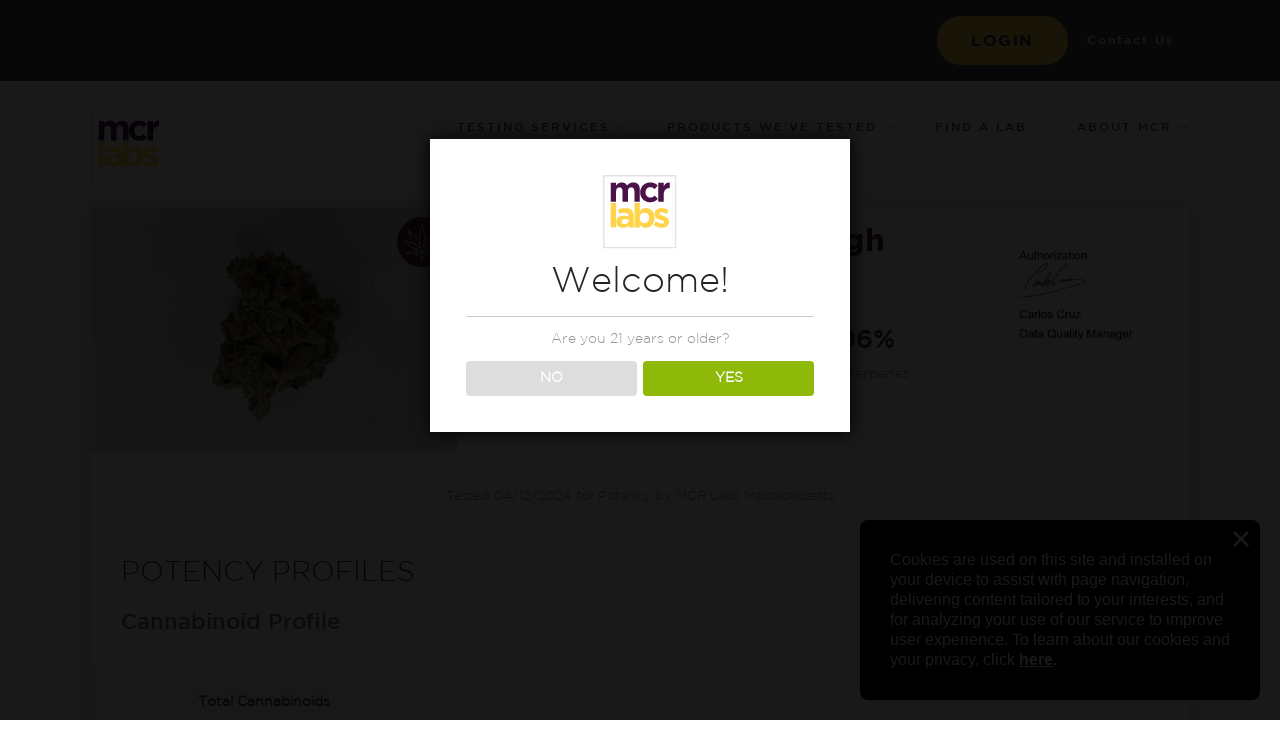

--- FILE ---
content_type: text/html; charset=utf-8
request_url: https://reports.mcrlabs.com/reports/strawberry-cough_20
body_size: 108860
content:

<html lang="en">
<head>
    <meta charset="utf-8">
    <meta http-equiv="X-UA-Compatible" content="IE=edge">
    <meta name="viewport" content="width=device-width, initial-scale=1">
    <title>Strawberry Cough | MCR Labs</title>
    <link rel="shortcut icon" href="/images/favicon_mcr.png?v=60914164" type="image/x-icon">
    <link rel="icon" href="/images/favicon_mcr.png?v=84210306" type="image/x-icon">
    <link href="/css/style-uncode.css?v=85238669" rel="stylesheet" type="text/css" media="all">
    <link href="/css/bootstrap.min.css" rel="stylesheet" type="text/css" media="all">
    <link href="/css/font-awesome.min.css" rel="stylesheet" type="text/css" media="all">
    <link href="/css/fonts.css" rel="stylesheet" type="text/css" media="all">
    <link href="/css/style.css?v=47525316" rel="stylesheet" type="text/css" media="all">
    <link href="/css/style_mcr.css?v=11323032" rel="stylesheet" type="text/css" media="all">
    <link href="/css/responsive.css?v=92645130" rel="stylesheet" type="text/css">
    <link href="/css/sm.css?v=57499366" rel="stylesheet" type="text/css" media="all">
    <link href="/css/md.css?v=99909283" rel="stylesheet" type="text/css" media="all">
    <link href="/css/lg.css?v=71051604" rel="stylesheet" type="text/css" media="all">



    <script type="text/javascript">

        // transfers sessionStorage from one tab to another
        var sessionStorage_transfer = function (event) {
            if (!event) { event = window.event; } // ie suq
            if (!event.newValue) return;          // do nothing if no value to work with
            if (event.key == 'getSessionStorage') {
                // another tab asked for the sessionStorage -> send it
                localStorage.setItem('sessionStorage', JSON.stringify(sessionStorage));
                // the other tab should now have it, so we're done with it.
                localStorage.removeItem('sessionStorage'); // <- could do short timeout as well.
            } else if (event.key == 'sessionStorage' && !sessionStorage.length) {
                // another tab sent data <- get it
                var data = JSON.parse(event.newValue);
                for (var key in data) {
                    sessionStorage.setItem(key, data[key]);
                }
            }
        };

        // listen for changes to localStorage
        if (window.addEventListener) {
            window.addEventListener("storage", sessionStorage_transfer, false);
        } else {
            window.attachEvent("onstorage", sessionStorage_transfer);
        };


        // Ask other tabs for session storage (this is ONLY to trigger event)
        if (!sessionStorage.length) {
            localStorage.setItem('getSessionStorage', 'foobar');
            localStorage.removeItem('getSessionStorage', 'foobar');
        };

    </script>

    <script>(function (html) { html.className = html.className.replace(/\bno-js\b/, 'js') })(document.documentElement);</script>
    <script>
        (function (d, s, id) {
            var js, fjs = d.getElementsByTagName(s)[0];
            if (d.getElementById(id)) { return; }
            js = d.createElement(s); js.id = id;
            js.src = "//connect.facebook.net/en_US/sdk.js#xfbml=1&version=v2.6";
            fjs.parentNode.insertBefore(js, fjs);
        }(document, 'script', 'facebook-jssdk'));</script>
    <meta name="robots" content="noindex,follow">
    <link rel="dns-prefetch" href="//w.sharethis.com/">
    <link rel="dns-prefetch" href="//fonts.googleapis.com/">
    <link rel="dns-prefetch" href="//s.w.org/">

    <script type="text/javascript">
        window._wpemojiSettings = { "baseUrl": "https:\/\/s.w.org\/images\/core\/emoji\/12.0.0-1\/72x72\/", "ext": ".png", "svgUrl": "https:\/\/s.w.org\/images\/core\/emoji\/12.0.0-1\/svg\/", "svgExt": ".svg", "source": { "concatemoji": "\/js\/lib\/wp-emoji-release.min.js?ver=5.2.2" } };
        !function (a, b, c) { function d(a, b) { var c = String.fromCharCode; l.clearRect(0, 0, k.width, k.height), l.fillText(c.apply(this, a), 0, 0); var d = k.toDataURL(); l.clearRect(0, 0, k.width, k.height), l.fillText(c.apply(this, b), 0, 0); var e = k.toDataURL(); return d === e } function e(a) { var b; if (!l || !l.fillText) return !1; switch (l.textBaseline = "top", l.font = "600 32px Arial", a) { case "flag": return !(b = d([55356, 56826, 55356, 56819], [55356, 56826, 8203, 55356, 56819])) && (b = d([55356, 57332, 56128, 56423, 56128, 56418, 56128, 56421, 56128, 56430, 56128, 56423, 56128, 56447], [55356, 57332, 8203, 56128, 56423, 8203, 56128, 56418, 8203, 56128, 56421, 8203, 56128, 56430, 8203, 56128, 56423, 8203, 56128, 56447]), !b); case "emoji": return b = d([55357, 56424, 55356, 57342, 8205, 55358, 56605, 8205, 55357, 56424, 55356, 57340], [55357, 56424, 55356, 57342, 8203, 55358, 56605, 8203, 55357, 56424, 55356, 57340]), !b }return !1 } function f(a) { var c = b.createElement("script"); c.src = a, c.defer = c.type = "text/javascript", b.getElementsByTagName("head")[0].appendChild(c) } var g, h, i, j, k = b.createElement("canvas"), l = k.getContext && k.getContext("2d"); for (j = Array("flag", "emoji"), c.supports = { everything: !0, everythingExceptFlag: !0 }, i = 0; i < j.length; i++)c.supports[j[i]] = e(j[i]), c.supports.everything = c.supports.everything && c.supports[j[i]], "flag" !== j[i] && (c.supports.everythingExceptFlag = c.supports.everythingExceptFlag && c.supports[j[i]]); c.supports.everythingExceptFlag = c.supports.everythingExceptFlag && !c.supports.flag, c.DOMReady = !1, c.readyCallback = function () { c.DOMReady = !0 }, c.supports.everything || (h = function () { c.readyCallback() }, b.addEventListener ? (b.addEventListener("DOMContentLoaded", h, !1), a.addEventListener("load", h, !1)) : (a.attachEvent("onload", h), b.attachEvent("onreadystatechange", function () { "complete" === b.readyState && c.readyCallback() })), g = c.source || {}, g.concatemoji ? f(g.concatemoji) : g.wpemoji && g.twemoji && (f(g.twemoji), f(g.wpemoji))) }(window, document, window._wpemojiSettings);
    </script>
    <style type="text/css">
        img.wp-smiley,
        img.emoji {
            display: inline !important;
            border: none !important;
            box-shadow: none !important;
            height: 1em !important;
            width: 1em !important;
            margin: 0 .07em !important;
            vertical-align: -0.1em !important;
            background: none !important;
            padding: 0 !important;
        }
    </style>
    <link rel="stylesheet" id="wp-block-library-css" href="/css/style.min.css" type="text/css" media="all">
    <link rel="stylesheet" id="contact-form-7-css" href="/css/styles.css" type="text/css" media="all">
    <link rel="stylesheet" id="dispensary-age-verification-css" href="/css/dispensary-age-verification-public.css" type="text/css" media="all">
    <link rel="stylesheet" id="simple-share-buttons-adder-indie-css" href="/css/css.css" type="text/css" media="all">
    <link rel="stylesheet" id="theme-my-login-css" href="/css/theme-my-login.min.css" type="text/css" media="all">
    <link rel="stylesheet" id="user-registration-general-css" href="/css/user-registration.css" type="text/css" media="all">
    <link rel="stylesheet" id="user-registration-smallscreen-css" href="/css/user-registration-smallscreen.css" type="text/css" media="only screen and (max-width: 768px)">
    <link rel="stylesheet" id="user-registration-my-account-layout-css" href="/css/my-account-layout.css" type="text/css" media="all">
    <link rel="stylesheet" id="dashicons-css" href="/css/dashicons.min.css" type="text/css" media="all">
    <link rel="stylesheet" id="wp-pagenavi-css" href="/css/pagenavi-css.css" type="text/css" media="all">
    <link rel="stylesheet" id="uncode-style-css" href="/css/style1.css" type="text/css" media="all">
    <style id="uncode-style-inline-css" type="text/css">
        @media (max-width: 959px) {
            .navbar-brand > * {
                height: 40px !important;
            }
        }

        @media (min-width: 960px) {
            .limit-width {
                max-width: 1200px;
                margin: auto;
            }
        }
    </style>

    

    <link rel="stylesheet" id="uncode-icons-css" href="/css/uncode-icons.css" type="text/css" media="all">
    <link rel="stylesheet" id="uncode-custom-style-css" href="/css/style-custom.css" type="text/css" media="all">
    <link rel='stylesheet' id='uncodefont-google-css' href='//fonts.googleapis.com/css?family=Poppins%3A300%2Cregular%2C500%2C600%2C700%7CHind%3A300%2Cregular%2C500%2C600%2C700%7CDroid+Serif%3Aregular%2Citalic%2C700%2C700italic%7CDosis%3A200%2C300%2Cregular%2C500%2C600%2C700%2C800%7CPlayfair+Display%3Aregular%2Citalic%2C700%2C700italic%2C900%2C900italic%7COswald%3A300%2Cregular%2C700%7CRoboto%3A100%2C100italic%2C300%2C300italic%2Cregular%2Citalic%2C500%2C500italic%2C700%2C700italic%2C900%2C900italic%7CSource+Sans+Pro%3A200%2C200italic%2C300%2C300italic%2Cregular%2Citalic%2C600%2C600italic%2C700%2C700italic%2C900%2C900italic&#038;subset=devanagari%2Clatin-ext%2Clatin%2Ccyrillic%2Cvietnamese%2Cgreek%2Ccyrillic-ext%2Cgreek-ext&#038;ver=1.0.5' type='text/css' media='all' />
    <script type="text/javascript" src="/js/lib/jquery.js"></script>
    <script type="text/javascript" src="/js/lib/jquery-migrate.min.js"></script>
    <script type="text/javascript">
        /* <![CDATA[ */
        var object_name = { "bgImage": "", "minAge": "21", "imgLogo": "/images/innerpagesLogo_mcr.svg", "title": "Welcome!", "copy": "Are you 21 years or older?", "btnYes": "YES", "btnNo": "NO" };
        /* ]]> */
    </script>
    <script type="text/javascript" src="/js/lib/dispensary-age-verification-public-2.js"></script>
    <script id="st_insights_js" type="text/javascript" src="/js/lib/st_insights.js"></script>
    <script type="text/javascript">
        /* <![CDATA[ */
        var themeMyLogin = { "action": "", "errors": [] };
        /* ]]> */
    </script>
    <script type="text/javascript" src="/js/lib/theme-my-login.min.js"></script>
    <script type="text/javascript">
        var mejsL10n = { "language": "en", "strings": { "mejs.install-flash": "You are using a browser that does not have Flash player enabled or installed. Please turn on your Flash player plugin or download the latest version from https:\/\/get.adobe.com\/flashplayer\/", "mejs.fullscreen-off": "Turn off Fullscreen", "mejs.fullscreen-on": "Go Fullscreen", "mejs.download-video": "Download Video", "mejs.fullscreen": "Fullscreen", "mejs.time-jump-forward": ["Jump forward 1 second", "Jump forward %1 seconds"], "mejs.loop": "Toggle Loop", "mejs.play": "Play", "mejs.pause": "Pause", "mejs.close": "Close", "mejs.time-slider": "Time Slider", "mejs.time-help-text": "Use Left\/Right Arrow keys to advance one second, Up\/Down arrows to advance ten seconds.", "mejs.time-skip-back": ["Skip back 1 second", "Skip back %1 seconds"], "mejs.captions-subtitles": "Captions\/Subtitles", "mejs.captions-chapters": "Chapters", "mejs.none": "None", "mejs.mute-toggle": "Mute Toggle", "mejs.volume-help-text": "Use Up\/Down Arrow keys to increase or decrease volume.", "mejs.unmute": "Unmute", "mejs.mute": "Mute", "mejs.volume-slider": "Volume Slider", "mejs.video-player": "Video Player", "mejs.audio-player": "Audio Player", "mejs.ad-skip": "Skip ad", "mejs.ad-skip-info": ["Skip in 1 second", "Skip in %1 seconds"], "mejs.source-chooser": "Source Chooser", "mejs.stop": "Stop", "mejs.speed-rate": "Speed Rate", "mejs.live-broadcast": "Live Broadcast", "mejs.afrikaans": "Afrikaans", "mejs.albanian": "Albanian", "mejs.arabic": "Arabic", "mejs.belarusian": "Belarusian", "mejs.bulgarian": "Bulgarian", "mejs.catalan": "Catalan", "mejs.chinese": "Chinese", "mejs.chinese-simplified": "Chinese (Simplified)", "mejs.chinese-traditional": "Chinese (Traditional)", "mejs.croatian": "Croatian", "mejs.czech": "Czech", "mejs.danish": "Danish", "mejs.dutch": "Dutch", "mejs.english": "English", "mejs.estonian": "Estonian", "mejs.filipino": "Filipino", "mejs.finnish": "Finnish", "mejs.french": "French", "mejs.galician": "Galician", "mejs.german": "German", "mejs.greek": "Greek", "mejs.haitian-creole": "Haitian Creole", "mejs.hebrew": "Hebrew", "mejs.hindi": "Hindi", "mejs.hungarian": "Hungarian", "mejs.icelandic": "Icelandic", "mejs.indonesian": "Indonesian", "mejs.irish": "Irish", "mejs.italian": "Italian", "mejs.japanese": "Japanese", "mejs.korean": "Korean", "mejs.latvian": "Latvian", "mejs.lithuanian": "Lithuanian", "mejs.macedonian": "Macedonian", "mejs.malay": "Malay", "mejs.maltese": "Maltese", "mejs.norwegian": "Norwegian", "mejs.persian": "Persian", "mejs.polish": "Polish", "mejs.portuguese": "Portuguese", "mejs.romanian": "Romanian", "mejs.russian": "Russian", "mejs.serbian": "Serbian", "mejs.slovak": "Slovak", "mejs.slovenian": "Slovenian", "mejs.spanish": "Spanish", "mejs.swahili": "Swahili", "mejs.swedish": "Swedish", "mejs.tagalog": "Tagalog", "mejs.thai": "Thai", "mejs.turkish": "Turkish", "mejs.ukrainian": "Ukrainian", "mejs.vietnamese": "Vietnamese", "mejs.welsh": "Welsh", "mejs.yiddish": "Yiddish" } };
    </script>
    <script type="text/javascript" src="/js/lib/mediaelement-and-player.min.js"></script>
    <script type="text/javascript" src="/js/lib/mediaelement-migrate.min.js"></script>
    <script type="text/javascript">
        /* <![CDATA[ */
        var _wpmejsSettings = { "pluginPath": "\/js\/mediaelement\/", "classPrefix": "mejs-", "stretching": "responsive" };
        /* ]]> */
    </script>
    <script type="text/javascript" src="/js/lib/ai-uncode.min.js" id="uncodeAI" data-home="/" data-path="/" data-breakpoints-images="258,516,720,1032,1440,2064,2880"></script>
    <script type="text/javascript">
        /* <![CDATA[ */
        var SiteParameters = { "site_url": "http:\/\/doperesearch.wpengine.com\/", "theme_directory": "http:\/\/doperesearch.wpengine.com\/wp-content\/themes\/uncode", "days": "days", "hours": "hours", "minutes": "minutes", "seconds": "seconds", "constant_scroll": "on", "scroll_speed": "2", "parallax_factor": "0.25", "loading": "Loading\u2026" };
        /* ]]> */
    </script>
    <script type="text/javascript" src="/js/init.js"></script>

    <!--[if lte IE 9]><link rel="stylesheet" type="text/css" href="/css/vc_lte_ie9.min.css" media="screen"><![endif]-->
    <link rel="icon" href="/images/uploads/footerLogo_mcr.png?v=38151637" sizes="192x192">
    <link rel="apple-touch-icon-precomposed" href="/images/uploads/footerLogo.png">
    <meta name="msapplication-TileImage" content="/images/uploads/footerLogo.png">
    <!-- BEGIN GADWP v5.1.2.2 Universal Analytics - https://deconf.com/google-analytics-dashboard-wordpress/ -->
    <script>
        (function (i, s, o, g, r, a, m) {
            i['GoogleAnalyticsObject'] = r; i[r] = i[r] || function () {
                (i[r].q = i[r].q || []).push(arguments)
            }, i[r].l = 1 * new Date(); a = s.createElement(o),
                m = s.getElementsByTagName(o)[0]; a.async = 1; a.src = g; m.parentNode.insertBefore(a, m)
        })(window, document, 'script', 'https://www.google-analytics.com/analytics.js', 'ga');
        ga('create', 'UA-43142024-1', 'auto');
        ga('send', 'pageview');
    </script>
    <!-- END GADWP Universal Analytics -->
    <noscript>
        <style type="text/css">
            .wpb_animate_when_almost_visible {
                opacity: 1;
            }
        </style>
    </noscript>

        <script async src="https://www.googletagmanager.com/gtag/js?id=UA-43142024-1"></script>
        <script>
            window.dataLayer = window.dataLayer || [];
            function gtag() { dataLayer.push(arguments); }
            gtag('js', new Date());

            gtag('config', 'UA-43142024-1');
        </script>

    <style>
        table th {
            border: 0px solid #cacaca !important;
        }
    </style>
    <style type="text/css">
        .fb_hidden {
            position: absolute;
            top: -10000px;
            z-index: 10001
        }

        .fb_reposition {
            overflow: hidden;
            position: relative
        }

        .fb_invisible {
            display: none
        }

        .fb_reset {
            background: none;
            border: 0;
            border-spacing: 0;
            color: #000;
            cursor: auto;
            direction: ltr;
            font-family: "lucida grande", tahoma, verdana, arial, sans-serif;
            font-size: 11px;
            font-style: normal;
            font-variant: normal;
            font-weight: normal;
            letter-spacing: normal;
            line-height: 1;
            margin: 0;
            overflow: visible;
            padding: 0;
            text-align: left;
            text-decoration: none;
            text-indent: 0;
            text-shadow: none;
            text-transform: none;
            visibility: visible;
            white-space: normal;
            word-spacing: normal
        }

            .fb_reset > div {
                overflow: hidden
            }

        @keyframes fb_transform {
            from {
                opacity: 0;
                transform: scale(.95)
            }

            to {
                opacity: 1;
                transform: scale(1)
            }
        }

        .fb_animate {
            animation: fb_transform .3s forwards
        }

        .fb_dialog {
            background: rgba(82, 82, 82, .7);
            position: absolute;
            top: -10000px;
            z-index: 10001
        }

        .fb_dialog_advanced {
            border-radius: 8px;
            padding: 10px
        }

        .fb_dialog_content {
            background: #fff;
            color: #373737
        }

        .fb_dialog_close_icon {
            background: url(https://static.xx.fbcdn.net/rsrc.php/v3/yq/r/IE9JII6Z1Ys.png) no-repeat scroll 0 0 transparent;
            cursor: pointer;
            display: block;
            height: 15px;
            position: absolute;
            right: 18px;
            top: 17px;
            width: 15px
        }

        .fb_dialog_mobile .fb_dialog_close_icon {
            left: 5px;
            right: auto;
            top: 5px
        }

        .fb_dialog_padding {
            background-color: transparent;
            position: absolute;
            width: 1px;
            z-index: -1
        }

        .fb_dialog_close_icon:hover {
            background: url(https://static.xx.fbcdn.net/rsrc.php/v3/yq/r/IE9JII6Z1Ys.png) no-repeat scroll 0 -15px transparent
        }

        .fb_dialog_close_icon:active {
            background: url(https://static.xx.fbcdn.net/rsrc.php/v3/yq/r/IE9JII6Z1Ys.png) no-repeat scroll 0 -30px transparent
        }

        .fb_dialog_iframe {
            line-height: 0
        }

        .fb_dialog_content .dialog_title {
            background: #6d84b4;
            border: 1px solid #365899;
            color: #fff;
            font-size: 14px;
            font-weight: bold;
            margin: 0
        }

            .fb_dialog_content .dialog_title > span {
                background: url(https://static.xx.fbcdn.net/rsrc.php/v3/yd/r/Cou7n-nqK52.gif) no-repeat 5px 50%;
                float: left;
                padding: 5px 0 7px 26px
            }

        body.fb_hidden {
            height: 100%;
            left: 0;
            margin: 0;
            overflow: visible;
            position: absolute;
            top: -10000px;
            transform: none;
            width: 100%
        }

        .fb_dialog.fb_dialog_mobile.loading {
            background: url(https://static.xx.fbcdn.net/rsrc.php/v3/ya/r/3rhSv5V8j3o.gif) white no-repeat 50% 50%;
            min-height: 100%;
            min-width: 100%;
            overflow: hidden;
            position: absolute;
            top: 0;
            z-index: 10001
        }

            .fb_dialog.fb_dialog_mobile.loading.centered {
                background: none;
                height: auto;
                min-height: initial;
                min-width: initial;
                width: auto
            }

                .fb_dialog.fb_dialog_mobile.loading.centered #fb_dialog_loader_spinner {
                    width: 100%
                }

                .fb_dialog.fb_dialog_mobile.loading.centered .fb_dialog_content {
                    background: none
                }

        .loading.centered #fb_dialog_loader_close {
            clear: both;
            color: #fff;
            display: block;
            font-size: 18px;
            padding-top: 20px
        }

        #fb-root #fb_dialog_ipad_overlay {
            background: rgba(0, 0, 0, .4);
            bottom: 0;
            left: 0;
            min-height: 100%;
            position: absolute;
            right: 0;
            top: 0;
            width: 100%;
            z-index: 10000
        }

            #fb-root #fb_dialog_ipad_overlay.hidden {
                display: none
            }

        .fb_dialog.fb_dialog_mobile.loading iframe {
            visibility: hidden
        }

        .fb_dialog_mobile .fb_dialog_iframe {
            position: sticky;
            top: 0
        }

        .fb_dialog_content .dialog_header {
            background: linear-gradient(from(#738aba), to(#2c4987));
            border-bottom: 1px solid;
            border-color: #1d3c78;
            box-shadow: white 0 1px 1px -1px inset;
            color: #fff;
            font: bold 14px Helvetica, sans-serif;
            text-overflow: ellipsis;
            text-shadow: rgba(0, 30, 84, .296875) 0 -1px 0;
            vertical-align: middle;
            white-space: nowrap
        }

            .fb_dialog_content .dialog_header table {
                height: 43px;
                width: 100%
            }

            .fb_dialog_content .dialog_header td.header_left {
                font-size: 12px;
                padding-left: 5px;
                vertical-align: middle;
                width: 60px
            }

            .fb_dialog_content .dialog_header td.header_right {
                font-size: 12px;
                padding-right: 5px;
                vertical-align: middle;
                width: 60px
            }

        .fb_dialog_content .touchable_button {
            background: linear-gradient(from(#4267B2), to(#2a4887));
            background-clip: padding-box;
            border: 1px solid #29487d;
            border-radius: 3px;
            display: inline-block;
            line-height: 18px;
            margin-top: 3px;
            max-width: 85px;
            padding: 4px 12px;
            position: relative
        }

        .fb_dialog_content .dialog_header .touchable_button input {
            background: none;
            border: none;
            color: #fff;
            font: bold 12px Helvetica, sans-serif;
            margin: 2px -12px;
            padding: 2px 6px 3px 6px;
            text-shadow: rgba(0, 30, 84, .296875) 0 -1px 0
        }

        .fb_dialog_content .dialog_header .header_center {
            color: #fff;
            font-size: 16px;
            font-weight: bold;
            line-height: 18px;
            text-align: center;
            vertical-align: middle
        }

        .fb_dialog_content .dialog_content {
            background: url(https://static.xx.fbcdn.net/rsrc.php/v3/y9/r/jKEcVPZFk-2.gif) no-repeat 50% 50%;
            border: 1px solid #4a4a4a;
            border-bottom: 0;
            border-top: 0;
            height: 150px
        }

        .fb_dialog_content .dialog_footer {
            background: #f5f6f7;
            border: 1px solid #4a4a4a;
            border-top-color: #ccc;
            height: 40px
        }

        #fb_dialog_loader_close {
            float: left
        }

        .fb_dialog.fb_dialog_mobile .fb_dialog_close_button {
            text-shadow: rgba(0, 30, 84, .296875) 0 -1px 0
        }

        .fb_dialog.fb_dialog_mobile .fb_dialog_close_icon {
            visibility: hidden
        }

        #fb_dialog_loader_spinner {
            animation: rotateSpinner 1.2s linear infinite;
            background-color: transparent;
            background-image: url(https://static.xx.fbcdn.net/rsrc.php/v3/yD/r/t-wz8gw1xG1.png);
            background-position: 50% 50%;
            background-repeat: no-repeat;
            height: 24px;
            width: 24px
        }

        @keyframes rotateSpinner {
            0% {
                transform: rotate(0deg)
            }

            100% {
                transform: rotate(360deg)
            }
        }

        .fb_iframe_widget {
            display: inline-block;
            position: relative
        }

            .fb_iframe_widget span {
                display: inline-block;
                position: relative;
                text-align: justify
            }

            .fb_iframe_widget iframe {
                position: absolute
            }

        .fb_iframe_widget_fluid_desktop, .fb_iframe_widget_fluid_desktop span, .fb_iframe_widget_fluid_desktop iframe {
            max-width: 100%
        }

            .fb_iframe_widget_fluid_desktop iframe {
                min-width: 220px;
                position: relative
            }

        .fb_iframe_widget_lift {
            z-index: 1
        }

        .fb_iframe_widget_fluid {
            display: inline
        }

            .fb_iframe_widget_fluid span {
                width: 100%
            }
    </style>


    
    <link rel="canonical" href="https://reports.mcrlabs.com/reports/strawberry-cough_20">
    <link rel="shortlink" href="https://reports.mcrlabs.com/reports/id/71449">

</head>

<body class="inner_page page201 hide-scrollup">
    <div class="wrapper">
        <div class="container-fluid">
            <div class="row">
                <!--HEADER :: SET-->
                <header>
                    <div class="login_tab d-none d-lg-block">
                        <div class="container">
                            <div class="row">
                                
    <ul id="top_menu_links">


            <a class="btn" href="/user/login">Login</a>


        <li class=""><a href="https://mcrlabs.com/contact-us/">Contact Us</a></li>


    </ul>
                            </div>
                        </div>
                    </div>
                    <div class="navbar_top">
                        <div class="container">
                            <div class="row">
                                <nav class="navbar navbar-expand-lg">
                                    <a class="navbar-brand" href="https://mcrlabs.com">
                                        <img alt="MCR Labs" title="MCR Labs" src="/images/homepageLogo_mcr.svg" class="hplogo" id="logoblackbig">
                                        <img alt="MCR Labs" title="MCR Labs" src="/images/innerpagesLogo_mcr.svg" class="innerlogo" id="logowhite">
                                    </a>
                                    <button class="navbar-toggler" type="button" data-toggle="collapse" data-target="#navbarSupportedContent" aria-controls="navbarSupportedContent" aria-expanded="false" aria-label="Toggle navigation">
                                        <div class="toggle_menu">
                                            <span></span>
                                            <span></span>
                                            <span></span>
                                        </div>
                                    </button>
                                    <div class="navwrapper" style="">
                                        
<div class="collapse navbar-collapse" id="navbarSupportedContent">
    <ul class="navbar-nav justify-content-end" id="main_menus">
        <li id="menu-item-84362" class="two_column menu-item menu-item-type-post_type menu-item-object-page menu-item-84362 nav-item dropdown">
            <a href="#" class="nav-link dropdown-toggle" role="button" id="navbarDropdown" aria-haspopup="true" aria-expanded="false">Testing Services</a>
            <div class="dropdown-menu first" aria-labelledby="navbarDropdown" style="display: none;">
                <div class="get_stated clearfix">
                    <div class="left float-left">
                        <ul class="">
                            <li id="menu-item-84374" class="menu-item menu-item-type-post_type menu-item-object-page menu-item-84374"><a href="https://mcrlabs.com/cannabis-testing-overview/">Overview</a></li>
                        </ul>
                    </div>
                    <div class="right float-right">


                        <ul class="sub-menu">
                            <li id="menu-item-85164" class="menu-item menu-item-type-custom menu-item-object-custom menu-item-85164"><a href="#">Potency Profiles</a></li>
                            <li id="menu-item-84365" class="menu-item menu-item-type-post_type menu-item-object-page menu-item-84365"><a href="https://mcrlabs.com/testing-package/cannabinoid-profile/">Cannabinoids</a></li>
                            <li id="menu-item-84366" class="menu-item menu-item-type-post_type menu-item-object-page menu-item-84366"><a href="https://mcrlabs.com/testing-package/terpene-profile/">Terpenes</a></li>
                        </ul>


                        <ul class="sub-menu">
                            <li id="menu-item-85165" class="menu-item menu-item-type-custom menu-item-object-custom menu-item-85165"><a href="#">Safety Screens</a></li>

                            <li id="menu-item-84368" class="menu-item menu-item-type-post_type menu-item-object-page "><a href="https://mcrlabs.com/testing-package/heavy-metals-analysis/">Heavy Metals</a></li>
                            <li id="menu-item-84371" class="menu-item menu-item-type-post_type menu-item-object-page "><a href="https://mcrlabs.com/testing-package/microbiological-analysis/">Microbiological Contaminants</a></li>
                            <li id="menu-item-84372" class="menu-item menu-item-type-post_type menu-item-object-page "><a href="https://mcrlabs.com/testing-package/residual-solvent-analysis/">Residual Solvents</a></li>
                            <li id="menu-item-84372" class="menu-item menu-item-type-post_type menu-item-object-page "><a href="https://mcrlabs.com/testing-package/pesticide-analysis/">Pesticides</a></li>
                            <li id="menu-item-84372" class="menu-item menu-item-type-post_type menu-item-object-page "><a href="https://mcrlabs.com/testing-package/mycotoxin-analysis/">Mycotoxins</a></li>
                            <li id="menu-item-84369" class="menu-item menu-item-type-post_type menu-item-object-page "><a href="https://mcrlabs.com/testing-package/vitamin-e-acetate-analysis/">Vitamin E Acetate Analysis</a></li>
                            <li id="menu-item-84370" class="menu-item menu-item-type-post_type menu-item-object-page "><a href="https://mcrlabs.com/testing-package/moisture-content-analysis/">Moisture Content</a></li>
                            <li id="menu-item-84370" class="menu-item menu-item-type-post_type menu-item-object-page "><a href="https://mcrlabs.com/testing-package/water-activity-analysis/">Water Activity</a></li>
                           
                        </ul>


                    </div>
                </div>
            </div>
        </li>
            <li id="menu-item-84361" class="menu-item menu-item-type-post_type menu-item-object-page current-page-ancestor current-menu-ancestor current-menu-parent current-page-parent current_page_parent current_page_ancestor menu-item-has-children menu-item-84361 nav-item dropdown">
                <a href="/products-weve-tested/" class="nav-link dropdown-toggle" role="button" id="navbarDropdown" aria-haspopup="true" aria-expanded="false">Products We’ve Tested</a>
                <div class="dropdown-menu second" aria-labelledby="navbarDropdown" style="display: none;">
                    <ul class="sub-menu">
                        <li id="menu-item-84375" class="menu-item menu-item-type-post_type menu-item-object-page current-page-ancestor current-page-parent menu-item-84375"><a href="/products-weve-tested/">All Products</a></li>
                        <li id="menu-item-84379" class="menu-item menu-item-type-post_type menu-item-object-page menu-item-84379"><a href="/products-weve-tested/flowers/">Flowers</a></li>
                        <li id="menu-item-84378" class="menu-item menu-item-type-post_type menu-item-object-page menu-item-84378"><a href="/products-weve-tested/extracts/">Extracts</a></li>
                        <li id="menu-item-84377" class="menu-item menu-item-type-post_type menu-item-object-page current-menu-item page_item page-item-201 current_page_item menu-item-84377"><a href="/products-weve-tested/concentrates/">Concentrates</a></li>
                        <li id="menu-item-84376" class="menu-item menu-item-type-post_type menu-item-object-page menu-item-84376"><a href="/products-weve-tested/marijuana-infused-products/">Marijuana Infused Products</a></li>
                    </ul>
                </div>
            </li>
        <li>       
            <a href="https://mcrlabs.com/find-a-lab/" class="nav-link dropdown-toggle dropdown-singlelevel" role="button" id="navbarDropdown" aria-haspopup="true" aria-expanded="false">Find a Lab</a>
        </li>
        
        <li id="menu-item-84643" class="menu-item menu-item-type-post_type menu-item-object-page menu-item-has-children menu-item-84643 nav-item dropdown">
            <a href="https://mcrlabs.com/about-us/" class="nav-link dropdown-toggle" role="button" id="navbarDropdown" aria-haspopup="true" aria-expanded="false">About MCR</a>
            <div class="dropdown-menu second" aria-labelledby="navbarDropdown" style="display: none;">
                <ul class="sub-menu">
                    <li id="menu-item-84644" class="menu-item menu-item-type-post_type menu-item-object-page menu-item-84644"><a href="https://mcrlabs.com/about-mcr-labs/">Our Company</a></li>
                    <li id="menu-item-84644" class="menu-item menu-item-type-post_type menu-item-object-page menu-item-84644"><a href="https://mcrlabs.com/our-values/">Our Values</a></li>
                    <li id="menu-item-84644" class="menu-item menu-item-type-post_type menu-item-object-page menu-item-84644"><a href="https://mcrlabs.com/whos-who-at-mcr/">Who’s Who at MCR</a></li>
                    <li id="menu-item-84644" class="menu-item menu-item-type-post_type menu-item-object-page menu-item-84644"><a href="https://mcrlabs.com/press-kit/">Press</a></li>
                    <li id="menu-item-84644" class="menu-item menu-item-type-post_type menu-item-object-page menu-item-84644"><a href="https://mcrlabs.com/careers/">Careers</a></li>
                    <li id="menu-item-84644" class="menu-item menu-item-type-post_type menu-item-object-page menu-item-84644"><a href="https://mcrlabs.com/contact-us//">Contact Us</a></li>
                </ul>
            </div>
        </li>
    </ul>
    <div class="login_tab d-block d-lg-none">
        <div class="container">
            <div class="row">
                <ul id="top_menu_links">
                    <!--    <li id="menu-item-84348" class=""><a href="--><!--" class="btn bolielin">ORDER YOUR FIRST TEST</a></li>-->
                    <li class=""><a href="/">Report Portal</a></li>

                        <li class=""><a href="/user/login">Login</a></li>

                    <li id="menu-item-84528" class="menu-item menu-item-type-post_type menu-item-object-page menu-item-84528"><a href="https://mcrlabs.com/contact-us/">Contact Us</a></li>
                </ul>
            </div>
        </div>
    </div>
</div>
                                    </div>
                                </nav>
                            </div>
                        </div>
                    </div>
                </header>
                <!--HEADER :: SET-->
                <script type="text/javascript">UNCODE.initHeader();</script>

                


<style>

    .debug-pale-line {
        stroke: #e0e8f2;
        stroke-width: 1;
    }

    .component {
        font-family: "gothambook", sans-serif;
        alignment-baseline: middle;
    }

    .otherMat {
        font-family: "gothambook", sans-serif;
        fill: #a4a4a4;
        text-anchor: start;
        alignment-baseline: baseline;
    }

    .descTxt {
        font-family: "gothambook", sans-serif;
        text-anchor: start;
        alignment-baseline: hanging;
    }


    .labelTxt {
        font-family: "gothamlight", sans-serif;
        text-anchor: start;
        alignment-baseline: hanging;
    }

    .desc {
        font-family: "gothambook", sans-serif;
        text-anchor: middle;
        alignment-baseline: baseline;
    }

    #render-area-pie {
        width: 100%;
        height: auto;
        padding-top: 20px;
    }

    #render-area-bubble {
        width: auto;
        height: auto;
    }

    .report_detail #client {
        z-index: 1;
    }
</style>

<!--<script src="https://cdnjs.cloudflare.com/ajax/libs/d3/5.7.0/d3.min.js" integrity="sha256-va1Vhe+all/yVFhzgwmwBgWMVfLHjXlNJfvsrjUBRgk=" crossorigin="anonymous"></script>-->
<script src="/js/lib/d3.min.js"></script>
<main>
    <article id="post-71449" class="web notedible publish">
        <div class="container">
            <div class="row report_detail">
                <div class="col-sm-12 no-pad report_top">

                    <form action="" method="POST" id="action-generate" target="_blank" style="display:none;">
                        <select name="download" id="downloadvalue">
                            <option value="report">full report</option>
                            <option value="label">label</option>
                        </select><input type="submit" value="generate" />
                    <input name="__RequestVerificationToken" type="hidden" value="CfDJ8Aj2jb_BswFHgJVo75U8JPE8N5xbnDV-LiOqqYkiX44p9udi4Ymvno-vhnBHSot4PdVTqJcsKrYW8JQluMd6oG6IK6LuWPo-CAm2OrdwDqrwcENXE3WeT1m1tVutbI6pyVQ7YrclYRhMd0BYXYJ0--Y" /></form>


                </div>
                <div class="col-sm-12">
                    <div class="no-pad report_top row" style="overflow:hidden;">
                        <div class="pdf-image col-sm-4 no-pad">
                            <div id="image" style="top: 0 !important;display:flex;flex-direction:row;align-content:center;justify-content: center;align-items: center;padding-bottom:20px;">
                                    <img class="report_image" src="https://storage.googleapis.com/xcr-reports/mcrlabs/2024/04/s24-07778_sxxs_a9bd2b34d8.jpg" alt="" onerror="this.src = '/images/noimage_1085x721.png'">
                                <div class="abb repor_flower" style="width:50px;height:50px;"></div>
                            </div>
                        </div>

                        <div class="pdf-client col-sm-8">
                            <div id="client" class="" style="width: 100%; position: relative;">
                                <div class="row">
                                    <div class="col-sm-10" style="max-width:75%">
                                        <h4 style="line-height:40px;"><b style="color: #541f49;font-size: 32px;">Strawberry Cough</b><span style="color:#a5a5a6;padding-top:10px;font-size: 24px;">EdGrowin&#x27;</span></h4>

                                        <div class="client_detail row " style="max-width: 100%;padding-bottom:0;">

                                                <div class="col-sm-6">
                                                    <h3 class="" style="font-size:26px !important;">
                                                        25.51%
                                                    </h3>
                                                    <b style="font-size:14px !important;">Total Cannabinoids</b>
                                                </div>
                                                <div class="col-sm-6">
                                                    <h3 class="" style="font-size:26px !important;">
                                                        1.96%
                                                    </h3>
                                                    <b style="font-size:14px !important;">Total Terpenes</b>
                                                </div>

                                        </div>


                                    </div>

                                    <div class="col-sm-2" style="display:flex; max-width:25%; flex:25%">
                                        <div class="client_logo align-self-center" style="margin:0;">
                                            <img src="/images/sign.png" alt="" width="120" height="100" align="right">
                                            <img class="img-responsive">
                                        </div>
                                    </div>
                                </div>
                            </div>
                        </div>
                    </div>
                </div>
                <div class="col-sm-12 no-pad rd_date" style="background-color: rgba(223, 222, 222, .2);font-family: 'gothamlight', sans-serif;text-align: center;padding-top: 5px;padding-bottom: 4px;font-size: 13px;font-weight: 300;line-height: 1.7;opacity:.7;margin-top:10px;">
                    Tested 04/12/2024 for Potency by MCR Labs Massachusetts
                   
                </div>

            <div class="col-sm-12 no-pad result-section">
                    <div style="padding-left: 30px;">
                        <h3 style="font-size:28px;">POTENCY PROFILES</h3>
                    </div>
                            <div class="yestested row" style="padding: 0 15px;">
                                <div class="col-sm-12">
                                    <h4 style="padding-left: 15px;padding-bottom: 30px;font-size: 22px !important;font-family: 'gothammedium';margin-bottom:0;">Cannabinoid Profile</h4>
                                </div>

                                <div class="row">
                                    <div class="col-sm-4">
                                            <div class="rd_can_table" style="color: #541f49; font-size: 14px background-color: rgba(223, 222, 222, .2); padding: 6px 0 6px 0;">
                                                    <div style="padding: 20px 0; margin: 0 20px; font-size: 14px border-top:1px solid rgba(0,0,0,.1);border-bottom:1px solid rgba(0,0,0,.1)">
                                                        <div style="padding-top:0; padding-bottom: 10px; font-weight: 600">Total Cannabinoids</div>
                                                        <div style="display: flex;padding: 0;justify-content: space-evenly;">
                                                                <div style="padding-top:0; padding-bottom:0; margin: 0;">
                                                                    <b style="font-family: 'gothammedium'; font-size: 22px;">28.3%</b>
                                                                    <div style="padding: 0; margin: 0; font-size: 9px; font-weight: 700; white-space: nowrap;">Moisture Adjusted</div>
                                                                </div>
                                                            <div style="padding: 0; display: inline-block; margin: 0; vertical-align: top;">
                                                                <b style="font-family: 'gothammedium'; font-size: 22px;">25.51%</b>
                                                            </div>
                                                        </div>
                                                    </div>
                                                    <div style="padding: 20px 0; margin: 0 20px; font-size: 14px border-top:1px solid rgba(0,0,0,.1);border-bottom:1px solid rgba(0,0,0,.1)">
                                                        <div style="padding-top:0; padding-bottom: 10px; font-weight: 600">Max THC</div>
                                                        <div style="display: flex;padding: 0;justify-content: space-evenly;">
                                                                <div style="padding-top:0; padding-bottom:0; margin: 0;">
                                                                    <b style="font-family: 'gothammedium'; font-size: 22px;">22.36%</b>
                                                                    <div style="padding: 0; margin: 0; font-size: 9px; font-weight: 700; white-space: nowrap;">Moisture Adjusted</div>
                                                                </div>
                                                            <div style="padding: 0; display: inline-block; margin: 0; vertical-align: top;">
                                                                <b style="font-family: 'gothammedium'; font-size: 22px;">20.16%</b>
                                                            </div>
                                                        </div>
                                                    </div>
                                                    <div style="padding: 20px 0; margin: 0 20px; font-size: 14px ">
                                                        <div style="padding-top:0; padding-bottom: 10px; font-weight: 600">Max CBD</div>
                                                        <div style="display: flex;padding: 0;justify-content: space-evenly;">
                                                                <div style="padding-top:0; padding-bottom:0; margin: 0;">
                                                                    <b style="font-family: 'gothammedium'; font-size: 22px;">0.08%</b>
                                                                    <div style="padding: 0; margin: 0; font-size: 9px; font-weight: 700; white-space: nowrap;">Moisture Adjusted</div>
                                                                </div>
                                                            <div style="padding: 0; display: inline-block; margin: 0; vertical-align: top;">
                                                                <b style="font-family: 'gothammedium'; font-size: 22px;">0.07%</b>
                                                            </div>
                                                        </div>
                                                    </div>
                                            </div>

                                        <div class="calc-expl" style="font-size: 11px !important;line-height:1.2; background: transparent; padding: 0 8px">
                                            <p class="" style="padding-top: 20px;margin-bottom: 0;font-size:11px !important;opacity:.7;">Cannabinoids are quantified using high-performance liquid chromatography.</p>
                                                <p style="font-size: 11px !important;opacity:.7"><span class="black" style="opacity:1;">Total Cannabinoids</span> is the sum of all detected cannabinoids.</p>
                                                <p style="font-size: 11px !important;opacity:.7">
                                                    <span class="black" style="opacity:1;">Max THC</span> THCa is converted to THC by heat. Max THC is the maximum amount of
                                                    THC that can be derived from this product.
                                                    Use the following formula to find the Max THC: <span class="purple">Max THC = THC + (THCa * 0.877)</span>
                                                </p>
                                                <p class="lastp" style="font-size: 11px !important;opacity:.7">
                                                    <span class="black" style="opacity:1">Max CBD</span>
                                                    CBDa is converted to CBD by heat. Max CBD is the maximum amount of CBD that can be derived from this product.
                                                    Use the following formula to find the Max CBD: <span class="purple">Max CBD = CBD + (CBDa * 0.877)</span>
                                                </p>


                                                <p class="lastp" style="font-size: 11px !important; opacity: .7; margin-top: 1rem;"><span class="black">Other*</span> This represents materials other than cannabinoids in the product. </p>
                                            <p class="lastp" style="font-size: 11px !important; opacity: .7; margin-top: 1rem;"><span class="black">Moisture Adjusted</span> values represent the product without moisture. This allows for the comparison of different products, regardless of their moisture content.</p>
                                        </div>

                                    </div>

                                    <div class="col-sm-8">

                                        <div style="width: 100%; padding: 5px 5px 40px 5px;">
                                            <svg id="render-area-pie" preserveAspectRatio="xMidYMid meet"></svg>
                                            <span id="render-area-pie__description"></span>
                                        </div>
                                    </div>
                                </div>
                            </div>

                    <div class="col-sm-12">
                        <h4 style="font-size: 22px !important;padding-bottom: 20px;">Terpenes Profile</h4>
                    </div>
                    <div class="yestested row">
                        <div class="col-sm-4">
                            <div class="rd_can_table" style="background-color: rgba(223, 222, 222, .2);padding:6px 0">
                                    <span style="font-size:14px"><b style="font-size:22px;font-weight:500;">1.96%</b><br />Total Terpenes</span>
                            </div>

                            <div class="calc-expl">
                                <p class="lastp" style="font-size: 11px !important;padding-top:14px;opacity:.7;">
                                    Terpenes are quantified using Gas Chromatography with Mass Spectrometry.
                                </p>
                            </div>
                        </div>
                        <div id="render-area-bubble__container" class="col-sm-7" style="padding-top: 0 !important">
                            <table class="safetytable" style="margin-bottom:30px;">
                                <tbody>

                                        <tr style="color: #977917">
                                            <td>Terpinolene</td>
                                            <td>0.54%</td>
                                        </tr>
                                        <tr style="color: #dc8921">
                                            <td>beta-Myrcene</td>
                                            <td>0.47%</td>
                                        </tr>
                                        <tr style="color: #5b9e00">
                                            <td>beta-Ocimene</td>
                                            <td>0.15%</td>
                                        </tr>
                                        <tr style="color: #6a9d00">
                                            <td>beta-Caryophyllene</td>
                                            <td>0.14%</td>
                                        </tr>
                                        <tr style="color: #d25253">
                                            <td>D-Limonene</td>
                                            <td>0.09%</td>
                                        </tr>
                                        <tr style="color: #856fb8">
                                            <td>Linalool</td>
                                            <td>0.08%</td>
                                        </tr>
                                        <tr style="color: #3f5f1c">
                                            <td>beta-Pinene</td>
                                            <td>0.07%</td>
                                        </tr>
                                        <tr style="color: #648b3c">
                                            <td>alpha-Pinene</td>
                                            <td>0.05%</td>
                                        </tr>
                                        <tr style="color: #640000">
                                            <td>Geraniol</td>
                                            <td>0.05%</td>
                                        </tr>
                                        <tr style="color: #49582d">
                                            <td>alpha-Humulene</td>
                                            <td>0.05%</td>
                                        </tr>
                                        <tr style="color: #ca8f03">
                                            <td>alpha-Bisabolol</td>
                                            <td>0.05%</td>
                                        </tr>
                                        <tr style="color: #d19801">
                                            <td>Camphene</td>
                                            <td>0.03%</td>
                                        </tr>
                                        <tr style="color: #2d3b21">
                                            <td>delta-3-Carene</td>
                                            <td>0.03%</td>
                                        </tr>
                                        <tr style="color: #baa556">
                                            <td>alpha-Terpinene</td>
                                            <td>0.03%</td>
                                        </tr>
                                        <tr style="color: #7c6d32">
                                            <td>gamma-Terpinene</td>
                                            <td>0.03%</td>
                                        </tr>
                                        <tr style="color: #ce701a">
                                            <td>cis-Nerolidol</td>
                                            <td>0.03%</td>
                                        </tr>
                                        <tr style="color: #aa5a15">
                                            <td>trans-Nerolidol</td>
                                            <td>0.03%</td>
                                        </tr>
                                        <tr style="color: #505833">
                                            <td>Eucalyptol</td>
                                            <td>0.02%</td>
                                        </tr>
                                        <tr style="color: #84c400">
                                            <td>Caryophyllene Oxide</td>
                                            <td>0.02%</td>
                                        </tr>

                                        <tr class="not-detected--substances" style="background-color:transparent !important;">
                                            <td colspan="2">
                                                <span>Not detected:</span>
                                                alpha-Ocimene, para-Cymene, Isopulegol, Guaiol
                                            </td>
                                        </tr>


                                </tbody>
                            </table>


                        </div>

                    </div>

                    <div class="rd_container rd_can_table--wrapper yestested">
                        <h4>Mosture Content</h4>


                        <table class="safetytable" style="">
                            <thead>
                                <tr>
                                    <th></th>
                                    <th>Concentration (weight %)</th>
                                </tr>
                            </thead>

                            <tbody>
                                <tr class="">
                                    <td class="sr_label">Moisture Content</td>
                                    <td class="sr_result">10.9%</td>
                                </tr>
                            </tbody>
                        </table>
                    </div>

            <div style="padding: 8px 86px">
                <p style="font-family: 'gothamlight';font-size: 11px;opacity: .5;">
                        <span>Percentage data represents weight percentage of sample as received by MCR Labs.</span>
                    This report and all information herein shall not be reproduced except in its entirety without the expressed consent of MCR Labs. Results may vary. Results are only for the sample supplied to MCR Labs.
                </p>

                <p style="font-family: 'gothamlight';font-size: 11px;opacity: .5;">
                    
                </p>

            </div>

    </div>
                </div>

        </div>
    </article>
</main>

<div class="modal" id="exampleModal" tabindex="-1" role="dialog" aria-labelledby="exampleModalLabel"
     aria-hidden="true">
    <div class="modal-dialog" role="document">
        <div class="modal-content">
            <div class="modal-header">
                <h5 class="modal-title" id="exampleModalLabel">Do you really want to delete this report?</h5>
                <button type="button" class="close" data-dismiss="modal" aria-label="Close">
                    <span aria-hidden="true">&times;</span>
                </button>
            </div>
            <div class="modal-body">
                <p>By clicking the "DELETE" button you agree to delete this report from our system</p>
                <button type="button" data-dismiss="modal">Close</button>
                <button type="button" data-dismiss="modal" id="deleteReport">Delete</button>
            </div>
        </div>
    </div>
</div>

<div id="deleteting"></div>
﻿﻿




    <script>

    // Data provided
    const dataProvided = [
            { "key": "thc-a", "label": "THCa", "color": "#4b7654", "perc": 22.2 ,"text_color":"#4b7654", "isBql": false, "isOverMaxPercent": false }  ,
            { "key": "cbg-a", "label": "CBGa", "color": "#F18F01", "perc": 2.09 ,"text_color":"#F18F01", "isBql": false, "isOverMaxPercent": false }  ,
            { "key": "thc", "label": "THC", "color": "#1f542a", "perc": 0.691 ,"text_color":"#1f542a", "isBql": false, "isOverMaxPercent": false }  ,
            { "key": "cbc-a", "label": "CBCa", "color": "#b795ab", "perc": 0.27 ,"text_color":"#b795ab", "isBql": false, "isOverMaxPercent": false }  ,
            { "key": "thc-va", "label": "THCva", "color": "#87627f", "perc": 0.185 ,"text_color":"#87627f", "isBql": false, "isOverMaxPercent": false }  ,
            { "key": "cbd-a", "label": "CBDa", "color": "#39A0ED", "perc": 0.078 ,"text_color":"#39A0ED", "isBql": false, "isOverMaxPercent": false }  ,

              {"key": "cbd", "label": "CBD", "color": "#048BA8", "perc": 0  ,"text_color":"#048BA8", "isBql": false} ,
              {"key": "cbn", "label": "CBN", "color": "#582707", "perc": 0  ,"text_color":"#582707", "isBql": false} ,
              {"key": "cbd-va", "label": "CBDva", "color": "#587c97", "perc": 0  ,"text_color":"#587c97", "isBql": false} ,
              {"key": "d-8-thc", "label": "Δ8-THC", "color": "#62A87C", "perc": 0  ,"text_color":"#62A87C", "isBql": false} ,
              {"key": "cbg", "label": "CBG", "color": "#a86400", "perc": 0  ,"text_color":"#a86400", "isBql": false} ,
              {"key": "thc-v", "label": "THCv", "color": "#541F49", "perc": 0  ,"text_color":"#541F49", "isBql": false} ,
              {"key": "cbd-v", "label": "CBDv", "color": "#2F5C7E", "perc": 0  ,"text_color":"#2F5C7E", "isBql": false} ,
              {"key": "cbc", "label": "CBC", "color": "#005959", "perc": 0  ,"text_color":"#005959", "isBql": false} ,
              {"key": "cbl", "label": "CBL", "color": "#008000", "perc": 0  ,"text_color":"#008000", "isBql": false} ,
              {"key": "cbl-a", "label": "CBLa", "color": "#329932", "perc": 0  ,"text_color":"#329932", "isBql": false} ,
              {"key": "cbc-v", "label": "CBCv", "color": "#f5cd54", "perc": 0  ,"text_color":"#f5cd54", "isBql": false} ,
              {"key": "cbt", "label": "CBT", "color": "#c67878", "perc": 0  ,"text_color":"#c67878", "isBql": false} ,

    ];


    let gBottomRightTexts = false;
    const MIN_WIDTH_FOR_BOTTOM_RIGHT_TEXTS = 650;

   if (typeof Object.assign != 'function') {
        Object.assign = function(target, varArgs) { // .length of function is 2
            'use strict';
            if (target == null) { // TypeError if undefined or null
                throw new TypeError('Cannot convert undefined or null to object');
            }

            var to = Object(target);

            for (var index = 1; index < arguments.length; index++) {
                var nextSource = arguments[index];

                if (nextSource != null) { // Skip over if undefined or null
                    for (var nextKey in nextSource) {
                        // Avoid bugs when hasOwnProperty is shadowed
                        if (Object.prototype.hasOwnProperty.call(nextSource, nextKey)) {
                            to[nextKey] = nextSource[nextKey];
                        }
                    }
                }
            }
            return to;
        };
    }

   $(function() {
     var debugDraw = false; // Process the provided data

     var arrChart = [],
       arrNotFound = [],
       arrBQL = [],
       arrLess = [];
     dataProvided.forEach(function(element) {
       var newElement = Object.assign({}, element); // Clone it, so that we preserve the original data (just in case)
       if (element.isBql) {
         arrBQL.push(newElement);
       } else if (element.perc.toFixed(2) == 0.00) {
         arrNotFound.push(newElement);
       }// else if (element.perc < 0.1)
       //   arrLess.push(newElement);
       else {
         arrChart.push(newElement);
       }
     });
     var totalFoundPerc = arrChart.reduce(function(acc, val) {
       return acc + val.perc;
     }, 0);
     var totalNotFoundPerc = 100 - totalFoundPerc;
     arrChart.sort(function(lhs, rhs) {
       // Sorting in reverse order
       if (lhs.perc < rhs.perc) {
         return 1;
       }
       if (lhs.perc > rhs.perc) {
         return -1;
       }
       return 0;
     }); // Add an element at the front of arrChart, for the "Other components"

     arrChart.unshift({
       label: 'Other*',
       perc: totalNotFoundPerc
     }); //////////////////////////////////////////////////////////////////////////////////////////////////////////////////////
     // _Begin: D3 render function
     //////////////////////////////////////////////////////////////////////////////////////////////////////////////////////

     var renderD3 = function renderD3() {
       // Reset the svg
       var theSvg = d3.select('#render-area-pie');
       if (theSvg.empty()) {
         return;
       }
       theSvg.selectAll('*').remove();
       var bottomMostY = 0;
       gBottomRightTexts = false; // Set the svg size with 16:9 ratio

       var $parent = $('#render-area-pie').parent('div');
       var width = $parent.width();
       var height = width * 20 / 33; // Common vars & calculations
       /////////////////////////////////////////

       var circRadius = width * 0.22; // Define the look of the arcs

       var arc = d3.arc().innerRadius(0).outerRadius(circRadius); // Calculate the arcs

       var arcs = d3.pie().value(function(d) {
         return d.perc;
       })(arrChart); // Fix the arcs: remove 'Others materials' and shift angles

       var prevAngle = 0;

       for (var i = 1; i < arcs.length; ++i) {
         var inc = arcs[i].endAngle - arcs[i].startAngle;
         arcs[i].endAngle = prevAngle + inc;
         arcs[i].startAngle = prevAngle;
         prevAngle += inc;
       }

       arcs.shift(); // Calculate the number of texts in the top-right, bottom-right, bottom-left and top-left corner

       var topRightTexts = 0,
         bottomRightTexts = 0,
         bottomLeftTexts = 0,
         topLeftTexts = 0;
       arcs.forEach(function(arc, idx) {
         var midAngle = arc.startAngle + (arc.endAngle - arc.startAngle) * 0.5;
         if (idx === 0 && midAngle > Math.PI * 0.5 || midAngle < Math.PI * 0.5) {
           topRightTexts++;
         } else if (midAngle < Math.PI) {
           bottomRightTexts++;
         } else if (midAngle < Math.PI * 1.5) {
           bottomLeftTexts++;
         } else {
           topLeftTexts++;
         }
       });
       var bHasLeftTexts = bottomLeftTexts > 0 || topLeftTexts > 0; // Determine whether to display the texts as a table

       var bTableDisplay = width < 500 && bHasLeftTexts;
       var circVCenter, circHCenter;

       if (bTableDisplay) {
         circVCenter = circRadius + 5;
         circHCenter = circRadius + 5;
         circHCenter = circRadius + 5;
       } else {
         circVCenter = height * 0.462;
         circHCenter = width * (bHasLeftTexts ? 0.5 : 0.348);
       } // Determine some constants


       var txtSize = Math.max(11, Math.ceil(3 * height / 68));
       var descSizeSm = txtSize * 0.8;
       var txtFromCenter = 0.260 * width;

       // MC-40 fix: was var txtMaxW = 0.195 * width;
       var txtMaxW = 0.230 * width;

       if (width < 325) {
         txtMaxW = 0.34 * width;
       } else if (width < 355) {
         txtMaxW = 0.31 * width;
       } else if (width < 395) {
         txtMaxW = 0.28 * width;
       } else if (width < 470) {
         txtMaxW = 0.25 * width;
       }

       console.log(txtMaxW);

       var txtTopmostY = circVCenter - circRadius + txtSize * 0.8;
       var txtLeftBottommostY = circVCenter + circRadius;
       var maxTextsOnOneSide = 1.5 * Math.max(topLeftTexts + bottomLeftTexts, topRightTexts + bottomRightTexts);
       var txtSpacing = Math.min(txtSize + 23, Math.max(txtSize, height / maxTextsOnOneSide * 0.7));
       bottomMostY = circVCenter + circRadius;
       theSvg.attr('height', bottomMostY); // Rendering
       /////////////////////////////////////////

       if (debugDraw) {
         var grLines = theSvg.append('g');
         grLines.append('line').attr('class', 'debug-pale-line').attr('x1', 0).attr('y1', 0).attr('x2', width).attr('y2', bottomMostY);
         grLines.append('line').attr('class', 'debug-pale-line').attr('x1', width).attr('y1', 0).attr('x2', 0).attr('y2', bottomMostY);
         grLines.append('line').attr('class', 'debug-pale-line').attr('x1', 0).attr('y1', 0).attr('x2', width).attr('y2', 0);
         grLines.append('line').attr('class', 'debug-pale-line').attr('x1', width).attr('y1', 0).attr('x2', width).attr('y2', bottomMostY);
         grLines.append('line').attr('class', 'debug-pale-line').attr('x1', width).attr('y1', bottomMostY).attr('x2', 0).attr('y2', bottomMostY);
         grLines.append('line').attr('class', 'debug-pale-line').attr('x1', 0).attr('y1', bottomMostY).attr('x2', 0).attr('y2', 0);
       }

       const format1DP = d3.format('.2f');
       const formatPieText = function(data) {
           if (data.percRaw !== undefined)
            return data.percRaw;
           
            return format1DP(data.perc);
       };

       var grCircle = theSvg.append('g').attr('transform', 'translate('.concat(circHCenter, ', ').concat(circVCenter, ')')); // Draw a background circle

       grCircle.append('circle').style('stroke', '#afafaf').style('stroke-width', 1).style('fill', 'transparent').attr('r', circRadius); // Draw the pies

       var grPies = grCircle.append('g').selectAll('path').data(arcs).enter().append('path').style('fill', function(d) {
         return d.data.color;
       }).attr('d', arc); // Drawing components
       /////////////////////////////////////////

       var calcX1 = function calcX1(d) {
         var angle = (d.startAngle + d.endAngle) * 0.5 - Math.PI * 0.5;
         return circHCenter + Math.cos(angle) * circRadius;
       };

       var calcY1 = function calcY1(d) {
         var angle = (d.startAngle + d.endAngle) * 0.5 - Math.PI * 0.5;
         return circVCenter + Math.sin(angle) * circRadius;
       }; // Draw texts on the top-right (if any)


       var bottomReach = 0;

       if (topRightTexts > 0 && !bTableDisplay) {
         var arrRight = arcs.slice(0, topRightTexts);
         bottomReach = txtTopmostY + arrRight.length * txtSpacing;
         var grTextsTR = theSvg.append('g').selectAll('g').data(arrRight).enter().append('g').attr('class', 'component');
         grTextsTR // Label
           .append('text').style('font-size', txtSize).style('fill', function(d) {
           return d.data.color;
         }).attr('x', circHCenter + txtFromCenter).attr('y', function(d, i) {
           return txtTopmostY + i * txtSpacing;
         }).text(function(d) {
           return d.data.label;
         });

           grTextsTR // Percentage
               .append('text').style('font-size', txtSize).style('text-anchor', 'end').style('fill', function (d) {
                   return d.data.color;
               }).attr('x', circHCenter + txtFromCenter + txtMaxW).attr('y', function (d, i) {
                   return txtTopmostY + i * txtSpacing;
               }).text(function (d) {
                   const labelText=formatPieText(d.data);

                return (d.data.isOverMaxPercent ? '>' : '').concat(''.concat(labelText, '%'));
                           });

         grTextsTR // Line
             .append('line').style('stroke',
                 function(d) {
                     return d.data.color;
                 }).style('stroke-width', 1).attr('x1', calcX1).attr('y1', calcY1).attr('x2', circHCenter + txtFromCenter - 5).attr('y2',
                 function(d, i) {
                     return txtTopmostY + i * txtSpacing - txtSize * 0.3;
                 });
       } // Draw texts on the bottom-right (if any)


       if (bottomRightTexts > 0 && !bTableDisplay) {
           var _arrRight = arcs.slice(topRightTexts, topRightTexts + bottomRightTexts);

           var bottomTxtPos = circVCenter + circRadius - (_arrRight.length - 1) * txtSpacing;
           if (bottomTxtPos < bottomReach) {
               bottomTxtPos = bottomReach;
           }
           bottomReach = bottomTxtPos + _arrRight.length * txtSpacing; // New bottom reach

           var grTextsBR = theSvg.append('g').selectAll('g').data(_arrRight).enter().append('g').attr('class', 'component');
           grTextsBR // Label
               .append('text').style('font-size', txtSize).style('fill',
                   function(d) {
                       return d.data.color;
                   }).attr('x', circHCenter + txtFromCenter).attr('y',
                   function(d, i) {
                       return bottomTxtPos + i * txtSpacing;
                   }).text(function(d) {
                   return d.data.label;
               });
           grTextsBR // Percentage
               .append('text').style('font-size', txtSize).style('text-anchor', 'end').style('fill',
                   function(d) {
                       return d.data.color;
                   }).attr('x', circHCenter + txtFromCenter + txtMaxW).attr('y',
                   function(d, i) {
                       return bottomTxtPos + i * txtSpacing;
                       }).text(function (d) {
                           return ''.concat(formatPieText(d.data), '%');
               });
           grTextsBR // Line
               .append('line').style('stroke',
                   function(d) {
                       return d.data.color;
                   }).style('stroke-width', 1).attr('x1', calcX1).attr('y1', calcY1).attr('x2', circHCenter + txtFromCenter - 5).attr('y2',
                   function(d, i) {
                       return bottomTxtPos + i * txtSpacing - txtSize * 0.3;
                   });
           if (bottomMostY < bottomReach) {
               bottomMostY = bottomReach;
           }
       } // Draw texts on the top-left (if any)


       bottomReach = 0;

       if (topLeftTexts > 0 && !bTableDisplay) {
           var arrLeft = arcs.slice(topRightTexts + bottomRightTexts + bottomLeftTexts).reverse();
           bottomReach = txtTopmostY + arrLeft.length * txtSpacing;
           var grTextsTL = theSvg.append('g').selectAll('g').data(arrLeft).enter().append('g').attr('class', 'component');
           grTextsTL // Percentage
               .append('text').style('font-size', txtSize).style('text-anchor', 'end').style('fill',
                   function(d) {
                       return d.data.color;
                   }).attr('x', circHCenter - txtFromCenter).attr('y',
                   function(d, i) {
                       return txtTopmostY + i * txtSpacing;
                   }).text(function(d) {
                   return ''.concat(formatPieText(d.data), '%');
               });

           var blTextXPos = circHCenter - txtFromCenter - txtMaxW;
           if (blTextXPos < 0) {
               blTextXPos = 0;
           } // left text blk x pos

           grTextsTL // Label
               .append('text').style('font-size', txtSize).style('fill',
                   function(d) {
                       return d.data.color;
                   }).attr('x', blTextXPos).attr('y',
                   function(d, i) {
                       return txtTopmostY + i * txtSpacing;
                   }).text(function(d) {
                   return d.data.label;
               });
           grTextsTL // Line
               .append('line').style('stroke',
                   function(d) {
                       return d.data.color;
                   }).style('stroke-width', 1).attr('x1', calcX1).attr('y1', calcY1).attr('x2', circHCenter - txtFromCenter + 5).attr('y2',
                   function(d, i) {
                       return txtTopmostY + i * txtSpacing - txtSize * 0.3;
                   });
       }

       // Draw texts on the bottom-left (if any)


       if (bottomLeftTexts > 0 && !bTableDisplay) {
           var _arrLeft = arcs.slice(topRightTexts + bottomRightTexts, topRightTexts + bottomRightTexts + bottomLeftTexts).reverse();

           var _bottomTxtPos = circVCenter + circRadius - (_arrLeft.length - 1) * txtSpacing;

           if (_bottomTxtPos < bottomReach) {
               _bottomTxtPos = bottomReach;
           }
           bottomReach = _bottomTxtPos + _arrLeft.length * txtSpacing; // New bottom reach

           var grTextsBL = theSvg.append('g').selectAll('g').data(_arrLeft).enter().append('g').attr('class', 'component');
           grTextsBL // Percentage
               .append('text').style('font-size', txtSize).style('text-anchor', 'end').style('fill',
                   function(d) {
                       return d.data.color;
                   }).attr('x', circHCenter - txtFromCenter).attr('y',
                   function(d, i) {
                       return _bottomTxtPos + i * txtSpacing;
                   }).text(function(d) {
                   return ''.concat(formatPieText(d.data), '%');
               });
           grTextsBL // Label
               .append('text').style('font-size', txtSize).style('fill',
                   function(d) {
                       return d.data.color;
                   }).attr('x', blTextXPos).attr('y',
                   function(d, i) {
                       return _bottomTxtPos + i * txtSpacing;
                   }).text(function(d) {
                   return d.data.label;
               });
           grTextsBL // Line
               .append('line').style('stroke',
                   function(d) {
                       return d.data.color;
                   }).style('stroke-width', 1).attr('x1', calcX1).attr('y1', calcY1).attr('x2', circHCenter - txtFromCenter + 5).attr('y2',
                   function(d, i) {
                       return _bottomTxtPos + i * txtSpacing - txtSize * 0.3;
                   });
           if (bottomMostY < bottomReach) {
               bottomMostY = bottomReach;
           }
       }

       if (bTableDisplay) {
           var newTop = txtTopmostY + txtSize;
           var rightEdge = circHCenter + circRadius + 20;
           var tableCenter = rightEdge + (width - rightEdge) / 2;
           var tblCtrOffset;
           if (width < 330) {
               tblCtrOffset = 0.17 * width;
           } else if (width < 370) {
               tblCtrOffset = 0.17 * width;
           } else if (width < 430) {
               tblCtrOffset = 0.155 * width;
           } else {
               tblCtrOffset = 0.14 * width;
           }
           var grTableTexts = theSvg.append('g').selectAll('g').data(arcs).enter().append('g').attr('class', 'component');
           grTableTexts // Percentage
               .append('text').style('font-size', txtSize).style('text-anchor', 'end').style('fill',
                   function(d) {
                       return d.data.color;
                   }).attr('x', tableCenter + tblCtrOffset).attr('y',
                   function(d, i) {
                       return newTop + i * txtSpacing;
                   }).text(function(d) {
                   return ''.concat(formatPieText(d.data), '%');
               });
           grTableTexts // Label
               .append('text').style('font-size', txtSize).style('text-anchor', 'start').style('fill',
                   function(d) {
                       return d.data.color;
                   }).attr('x', tableCenter - tblCtrOffset).attr('y',
                   function(d, i) {
                       return newTop + i * txtSpacing;
                   }).text(function(d) {
                   return d.data.label;
               }); // Shift bottomMostY if necessary

           bottomMostY = Math.max(bottomMostY, newTop + (arcs.length - 1) * txtSpacing);
       } // Other materials percentage and text
       /////////////////////////////////////////


       var grOtherText = theSvg.append('g');
       var percTxtSize = Math.max(12, Math.ceil(0.12 * circRadius));
       var otherMatSize = percTxtSize; // * 0.8;

       var xMat = 0,
           yMat = 0;

       if (width < 450) {
           xMat = circHCenter;
           yMat = circVCenter + circRadius + 23;
       } else if (totalNotFoundPerc >= 65) {
           xMat = circHCenter;
           yMat = circVCenter + 0.3 * circRadius;
       } else if (totalNotFoundPerc >= 46) {
           xMat = circHCenter - circRadius * 0.5;
           yMat = circVCenter + percTxtSize;
       } else if (totalNotFoundPerc >= 33) {
           xMat = circHCenter - circRadius * 0.5;
           yMat = circVCenter - percTxtSize;
       } else if (totalNotFoundPerc >= 20) {
           xMat = circHCenter - circRadius * 0.45;
           yMat = circVCenter - percTxtSize * 3.5;
       } else if (totalNotFoundPerc >= 15) {
           xMat = circHCenter - circRadius * 0.32;
           yMat = circVCenter - percTxtSize * 5;
       } else if (totalNotFoundPerc >= 10) {
           xMat = circHCenter - circRadius * 0.23;
           yMat = circVCenter - percTxtSize * 5.75;
       } else {
           var drawLine = false;

           if (bottomLeftTexts > 0 && topLeftTexts === 0) {
               xMat = circHCenter - txtFromCenter - txtMaxW * 0.5;
               yMat = Math.min(txtLeftBottommostY - bottomLeftTexts * txtSpacing - percTxtSize * 1.5, circVCenter - percTxtSize * 1.5 - circRadius * 0.5);
               drawLine = true;
           } else if (!bHasLeftTexts) {
               xMat = circHCenter - circRadius;
               yMat = percTxtSize * 1.5;
           }

           if (xMat === 0 && yMat === 0) {
               xMat = circHCenter;
               yMat = circVCenter + circRadius + Math.max(1.1 * percTxtSize, 23);
           }

           if (drawLine) {
               var tmp = {
                   startAngle: arcs[arcs.length - 1].endAngle,
                   endAngle: 2.0 * Math.PI
               };
               grOtherText.append('line').style('stroke', '#a4a4a4').style('stroke-width', 1).attr('x1', calcX1(tmp)).attr('y1', calcY1(tmp)).attr('x2', circHCenter - txtFromCenter).attr('y2', yMat);
           }
       } //const sizeAsNotDetected = circRadius * 0.07;


        if (totalNotFoundPerc > 0) {
            var txtOtherPerc = grOtherText.append('text').attr('class', 'otherMat').style('font-size', percTxtSize).attr('x', xMat).attr('y', yMat).text(''.concat(format1DP(totalNotFoundPerc), '%'));
           var widthTxtOtherPerc = txtOtherPerc.node().getComputedTextLength();
           txtOtherPerc.attr('x', xMat - widthTxtOtherPerc * 0.5);
           var txtOtherMtrl = grOtherText.append('text').attr('class', 'otherMat').style('font-size', otherMatSize).attr('x', xMat).attr('y', yMat + percTxtSize).text('Other*');
           var widthTxtOtherMtrl = txtOtherMtrl.node().getComputedTextLength();
           txtOtherMtrl.attr('x', xMat - widthTxtOtherMtrl * 0.5); // Shift bottomMostY if necessary
       }

       var bbox = grOtherText.node().getBBox();
       if (bbox.y + bbox.height > bottomMostY) {
           bottomMostY = bbox.y + bbox.height;
       }

       // If this condition is not met, we don't draw any bottom-right texts
       // Less than 0.1% detected
       /////////////////////////////////////////
       var txtRightBottom = txtTopmostY + topRightTexts * txtSpacing;
       var txtDescLeft = circHCenter + txtFromCenter * (bHasLeftTexts ? 0.9 : 1);
       var txtDescMaxW = width - txtDescLeft - 20;
       var txtDescTop = Math.max(circVCenter + circRadius * 0.45, txtRightBottom);
       var descSizeLg = txtSize * 0.85; // Draw a line where description texts should start (horizontal line, topmost-Y of description texts)

       if (debugDraw) {
         theSvg.append('line').style('stroke', 'black').style('stroke-width', 1).attr('x1', txtDescLeft).attr('x2', txtDescLeft + txtDescMaxW).attr('y1', txtDescTop - 15).attr('y2', txtDescTop - 15);
       }

       if (arrLess.length > 0) {
         gBottomRightTexts = true;
         var grLT = theSvg.append('g');
         grLT.append('text').attr('class', 'labelTxt').style('font-size', descSizeSm).style('fill', '#474747').attr('x', txtDescLeft).attr('y', txtDescTop).text('Detected at less than 0.1%:');
         txtDescTop += descSizeSm * 1.4;
         var txtLT = grLT.append('text').style('fill', 'black');
         var idx = 0,
           word,
           line = [];
         var theTSpan = txtLT.append('tspan').attr('class', 'descTxt').style('font-size', descSizeLg).attr('x', txtDescLeft).attr('y', txtDescTop);

         while (idx < arrLess.length) {
           word = arrLess[idx].label;
           line.push(word);
           theTSpan.text(line.join(', '));

           if (line.length > 1 && theTSpan.nodes(0)[0].getComputedTextLength() > txtDescMaxW) {
             line.pop();
             theTSpan.text(line.join(', ') + ',');
             txtDescTop += descSizeLg * 1.1;
             theTSpan = txtLT.append('tspan').attr('class', 'descTxt').style('font-size', descSizeLg).attr('x', txtDescLeft).attr('y', txtDescTop);
             line = [];
           } else {
             idx++;
           }
         } // Shift bottomMostY if necessary


         var _bbox = grLT.node().getBBox();

         if (_bbox.y + _bbox.height > bottomMostY) {
           bottomMostY = _bbox.y + _bbox.height;
         }
         txtDescTop += circRadius * 0.25; // Shift this for the "Not detected" text block
       } // Not detected
       /////////////////////////////////////////


       if (arrNotFound.length > 0) {
         gBottomRightTexts = true;
         var grNF = theSvg.append('g');
         txtDescTop = circVCenter + circRadius + percTxtSize + (otherMatSize * 2) + descSizeSm + descSizeSm;
         console.log(txtDescTop);
         txtDescLeft = circHCenter - circRadius;
         txtDescMaxW = circRadius * 2;
         grNF.append('text').attr('class', 'labelTxt').style('font-size', descSizeSm).style('fill', '#474747').attr('x', txtDescLeft).attr('y', txtDescTop).text('Not detected:');
         txtDescTop += descSizeSm * 1.4;
         console.log(txtDescTop);
         var txtNF = grNF.append('text').style('fill', 'black');

         var _idx = 0,
           _word,
           _line = [];

         var _theTSpan = txtNF.append('tspan').attr('class', 'descTxt').style('font-size', descSizeLg).attr('x', txtDescLeft).attr('y', txtDescTop);

         while (_idx < arrNotFound.length) {
           _word = arrNotFound[_idx].label;

           _line.push(_word);

           _theTSpan.text(_line.join(', '));

           if (_line.length > 1 && _theTSpan.nodes(0)[0].getComputedTextLength() > txtDescMaxW) {
             _line.pop();

             _theTSpan.text(_line.join(', ') + ',');

             txtDescTop += descSizeLg * 1.1;
             _theTSpan = txtNF.append('tspan').attr('class', 'descTxt').style('font-size', descSizeLg).attr('x', txtDescLeft).attr('y', txtDescTop);
             _line = [];
           } else {
             _idx++;
           }
         } // Shift bottomMostY if necessary


         var _bbox2 = grNF.node().getBBox();

         if (_bbox2.y + _bbox2.height > bottomMostY) {
           bottomMostY = _bbox2.y + _bbox2.height;
         }
       }

       if (arrBQL.length > 0) {
         if (arrNotFound.length > 0) {
           txtDescTop += descSizeLg * 1.1;
         }

         gBottomRightTexts = true;
         var grNF = theSvg.append('g');
         grNF.append('text').attr('class', 'labelTxt').style('font-size', descSizeSm).style('fill', '#474747').attr('x', txtDescLeft).attr('y', txtDescTop).text('BQL:');
         txtDescTop += descSizeSm * 1.4;
         var txtNF = grNF.append('text').style('fill', 'black');

         var _idx = 0,
           _word,
           _line = [];

         var _theTSpan = txtNF.append('tspan').attr('class', 'descTxt').style('font-size', descSizeLg).attr('x', txtDescLeft).attr('y', txtDescTop);

         while (_idx < arrBQL.length) {
           _word = arrBQL[_idx].label;

           _line.push(_word);

           _theTSpan.text(_line.join(', '));

           if (_line.length > 1 && _theTSpan.nodes(0)[0].getComputedTextLength() > txtDescMaxW) {
             _line.pop();

             _theTSpan.text(_line.join(', ') + ',');

             txtDescTop += descSizeLg * 1.1;
             _theTSpan = txtNF.append('tspan').attr('class', 'descTxt').style('font-size', descSizeLg).attr('x', txtDescLeft).attr('y', txtDescTop);
             _line = [];
           } else {
             _idx++;
           }
         } // Shift bottomMostY if necessary


         var _bbox2 = grNF.node().getBBox();

         if (_bbox2.y + _bbox2.height > bottomMostY) {
           bottomMostY = _bbox2.y + _bbox2.height;
         }
       }

       theSvg.attr('height', bottomMostY + 10);
     };
     //////////////////////////////////////////////////////////////////////////////////////////////////////////////////////
     // _End: D3 render function
     //////////////////////////////////////////////////////////////////////////////////////////////////////////////////////


     $(window).on('resize', renderD3);
     renderD3();
   })();

    </script>


<script language="javascript">
    

    $('#downloadLabel').click(function (e) {
                    e.preventDefault();
        $('#downloadvalue').val('label');
                    var form = $("#action-generate");
                    form.submit();
                });

    $('#downloadFullReport').click(function (e) {
                    e.preventDefault();
        $('#downloadvalue').val('report');
                    var form = $("#action-generate");
                    form.submit();
                });

    $('#deleteReport').click(function () {
        $('#deleteting').fadeIn();
        $.ajax({
                        type: "POST",
            url: "/api/reports/delete?reportId=71449",
            data: {
                        },
            success: function (response) {
                            window.location = "/";
                        }
                    });
                });

</script>

<div class="modal" id="approveReportPublish" role="dialog" aria-hidden="true">
    <div class="modal-dialog" role="document">
        <div class="modal-content">
            <div class="modal-header">
                <h5 class="modal-title" id="exampleModalLabel">Notification</h5>
            </div>
            <div class="modal-body">
                By switching to this option to ‘on’, the URL of this page will be public and shareable and the QR code in the PDF report and label will be active.
                <br>
                <br>
                By activating of these public rights, Client hereby agrees to indemnify and hold MCR Labs LLC harmless from any and all access to such reports which may thereafter occur.
            </div>
            <div class="modal-footer">
                <button type="button" class="btn btn-ok" data-dismiss="modal">Agree</button>
                <button type="button" class="btn btn-cancel">Cancel</button>
            </div>
        </div>
    </div>
</div>

<script type="text/javascript">
    $('#myonoffswitch').click(function () {

                    if(!warningPublishReportOk(document.getElementById('myonoffswitch').checked)){ return false; }

        $("#myonoffswitch").attr("disabled", true);
        $(".publicswitch").addClass('loadingswitch');

                    if (document.getElementById('myonoffswitch').checked) {
            $("body").trigger("UpdateReportStatus", {id:71449, status: "draft"});
            $.ajax({
                                type: "POST",
                url: "/api/reports/status/71449/private",
                data: {
                },
                success: function (response) {
                    $('article').removeClass('publish');
                    $('article').addClass('draft');
                    $('#qr_code-button').addClass('hidden');
                    $(".publicswitch").addClass('nopublic');
                    $(".publicswitch").removeClass('ispublic');
                    $("#myonoffswitch").removeAttr("disabled");
                    $(".publicswitch").removeClass('loadingswitch');
                }
            });
        } else {
            $("body").trigger("UpdateReportStatus", {id:71449, status: "publish"});
            $.ajax({
                        type: "POST",
                url: "/api/reports/status/71449/published",
                                data: {
                        },
                success: function (response) {
                    $('article').removeClass('draft');
                    $('#qr_code-button').removeClass('hidden');
                    $('article').addClass('publish');
                    $(".publicswitch").removeClass('nopublic');
                    $(".publicswitch").addClass('ispublic');
                    $("#myonoffswitch").removeAttr("disabled");
                    $(".publicswitch").removeClass('loadingswitch');
                        }
                    });
                }
    });


                jQuery('.contgroup.closeable h3').on('click', function (e) {
                    e.preventDefault();
                    jQuery(this).parents('div.contgroup').eq(0).toggleClass('closed');
                });

                function calculate() {
                    var totalmntr = NaN;

                    var qty = jQuery("#qty").val();
                    var servingWeight = jQuery("#servingWeight").val();
                    var molec = jQuery("#molecule").val();

                    if (qty != '' && qty != 0 && molec != null && molec != '') {
                var totalamnt = qty / 10 / molec;

            totalmntr = totalamnt.toFixed(2);
        }

        if (!isNaN(totalmntr)) {
            if (totalmntr == Infinity) {
                totalmntr = 'NA';
            }

            jQuery("#result-number").text(totalmntr);

            jQuery('#result').removeClass('hidden');
        } else {
            jQuery('#result').addClass('hidden');
        }
    }

    jQuery("#calculator").submit(function (e) {
        e.preventDefault();
        calculate();
    });

    jQuery('#qty, #molecule').on('keyup change', calculate);

    jQuery('.collapsable h2').on('click', function (e) {
        e.preventDefault();
        jQuery(this).parents('.collapsable').eq(0).toggleClass('collapsed');
    });
</script>



                <!--FOOTER :: SET-->
                <footer>
                    <div class="container">
                        <div class="row">
                            <div class="footer_link">
                                    <ul>
        <li id="menu-item-84352" class="menu-item menu-item-type-post_type menu-item-object-page menu-item-84352"><a href="https://mcrlabs.com/testing-with-mcr/">Testing With MCR</a></li>
        <li id="menu-item-84797" class="menu-item menu-item-type-post_type menu-item-object-page menu-item-84797"><a href="https://mcrlabs.com/about-us/">About Our Lab</a></li>
        <li id="menu-item-84354" class="menu-item menu-item-type-post_type menu-item-object-page current-page-ancestor menu-item-84354"><a href="/products-weve-tested/">Products We’ve Tested</a></li>
        <li id="menu-item-106913" class="menu-item menu-item-type-post_type menu-item-object-page menu-item-106913"><a href="https://mcrlabs.com/cannabis-science/the-cannabis-review/">The Cannabis Review®</a></li>
        <li id="menu-item-84798" class="menu-item menu-item-type-post_type menu-item-object-page menu-item-84798"><a href="https://mcrlabs.com/about-us/employment/">Employment</a></li>
        <li id="menu-item-84799" class="menu-item menu-item-type-post_type menu-item-object-page menu-item-84799"><a href="https://mcrlabs.com/contact-us/">Contact Us</a></li>
        <li id="menu-item-84849" class="menu-item menu-item-type-post_type menu-item-object-page menu-item-84849"><a href="/user/login">Login</a></li>
        <li id="menu-item-84801" class="menu-item menu-item-type-post_type menu-item-object-page menu-item-84799"><a href="https://mcrlabs.com/cookies-and-privacy-policies/">Cookies and privacy policies</a></li>
    </ul>
                            </div>
                            <div class="sosial_link">
                                <div class="sosial_icon_caption">Follow Us On:</div>
                                <ul class="sosial_icon icon">
                                    <li><a href="https://www.instagram.com/mcrlabs/" target="_blank"><i class="fa fa-instagram" aria-hidden="true"></i></a></li>
                                    <li><a href="https://www.facebook.com/mcrlabs" target="_blank"><i class="fa fa-facebook-square" aria-hidden="true"></i></a></li>

                                        <li><a href="https://twitter.com/mcrlabs" target="_blank"><i class="fa fa-twitter" aria-hidden="true"></i></a></li>
                                    <li><a href="https://www.linkedin.com/company/mcr-labs/" target="_blank"><i class="fa fa-linkedin" aria-hidden="true"></i></a></li>
                                </ul>
                                <div class="footer_logo">
                                    <a href="https://mcrlabs.com">
                                            <svg style="width: 100px;height:100px" xmlns="http://www.w3.org/2000/svg" xmlns:xlink="http://www.w3.org/1999/xlink" viewBox="0 0 119.13 119.128"><defs><clipPath id="clip-path"><path id="Path_175" data-name="Path 175" class="cls-1" d="M0-239.763H119.13v119.128H0Z" transform="translate(0 239.763)"></path></clipPath></defs><g id="Logo" transform="translate(0 0.001)"><path id="Path_167" data-name="Path 167" class="cls-1" d="M0-120.636H119.13V-239.764H0ZM0-239.764m2.482,2.482H116.649v114.166H2.482Z" transform="translate(0 239.763)"></path><g id="Group_302" data-name="Group 302" class="cls-2" transform="translate(0 -0.001)"><g id="Group_296" data-name="Group 296" transform="translate(12.475 12.055)"><path id="Path_168" data-name="Path 168" class="cls-1" d="M-38.854-31.853V-49.079c0-4.147-1.844-6.279-5.127-6.279s-5.3,2.132-5.3,6.279v17.226h-8.757V-49.079c0-4.147-1.844-6.279-5.128-6.279s-5.3,2.132-5.3,6.279v17.226h-8.757V-62.732h8.757v4.379c2.017-2.593,4.666-4.955,9.1-4.955,4.032,0,7.085,1.786,8.7,4.9a12.716,12.716,0,0,1,10.139-4.9c6.509,0,10.427,3.918,10.427,11.349v20.106Z" transform="translate(77.222 63.308)"></path></g><g id="Group_297" data-name="Group 297" transform="translate(89.562 12.042)"><path id="Path_169" data-name="Path 169" class="cls-1" d="M-18.377-9.289c-5.819,0-9.391,3.514-9.391,10.888V13.005h-8.757V-17.873h8.757v6.222c1.786-4.263,4.666-7.028,9.852-6.8v9.16Z" transform="translate(36.524 18.463)"></path></g><g id="Group_298" data-name="Group 298" transform="translate(60.237 12.055)"><path id="Path_170" data-name="Path 170" class="cls-1" d="M-16.276-32.553A15.766,15.766,0,0,1-32.349-48.511v-.115A15.853,15.853,0,0,1-16.161-64.7c5.819,0,9.448,1.959,12.329,5.185l-5.358,5.761c-1.959-2.074-3.917-3.4-7.029-3.4-4.378,0-7.489,3.86-7.489,8.411v.115c0,4.724,3.054,8.526,7.835,8.526,2.937,0,4.954-1.267,7.086-3.284L-3.66-38.2a15.549,15.549,0,0,1-12.616,5.646" transform="translate(32.349 64.699)"></path></g><path id="Path_171" data-name="Path 171" class="cls-1" d="M25.107-148.672h8.757v39.623H25.107Z" transform="translate(-12.632 193.931)"></path><g id="Group_299" data-name="Group 299" transform="translate(50.904 45.259)"><path id="Path_172" data-name="Path 172" class="cls-1" d="M-23.977-24.432c0-5.127-3.457-8.526-7.547-8.526s-7.49,3.4-7.49,8.526v.115c0,5.128,3.4,8.527,7.49,8.527s7.547-3.341,7.547-8.527Zm-5.3,16.073a11.856,11.856,0,0,1-9.62-4.608v4.032h-8.757V-48.558H-38.9v13.181a11.339,11.339,0,0,1,9.62-5.013c7.2,0,14.057,5.646,14.057,15.958v.115C-15.22-14-21.96-8.358-29.277-8.358" transform="translate(47.654 48.558)"></path></g><g id="Group_300" data-name="Group 300" transform="translate(81.88 53.543)"><path id="Path_173" data-name="Path 173" class="cls-1" d="M-13.418-32.319a21.625,21.625,0,0,1-13.251-4.666l3.745-5.76a17.46,17.46,0,0,0,9.736,3.687c2.534,0,3.687-.923,3.687-2.305v-.115c0-1.9-3-2.534-6.395-3.572-4.321-1.267-9.218-3.283-9.218-9.274v-.115c0-6.28,5.07-9.794,11.292-9.794A21.368,21.368,0,0,1-2.3-60.663l-3.341,6.048c-3.053-1.786-6.107-2.88-8.353-2.88-2.132,0-3.226.922-3.226,2.132v.115c0,1.728,2.938,2.534,6.279,3.687,4.321,1.44,9.333,3.514,9.333,9.16v.115c0,6.856-5.128,9.966-11.81,9.966" transform="translate(26.669 64.235)"></path></g><g id="Group_301" data-name="Group 301" transform="translate(21.546 53.658)"><path id="Path_174" data-name="Path 174" class="cls-1" d="M-20.36-19.019a13.583,13.583,0,0,0-5.588-1.152c-3.745,0-6.049,1.5-6.049,4.264v.115c0,2.362,1.959,3.744,4.781,3.744,4.091,0,6.856-2.247,6.856-5.416Zm-.173,12.443V-9.916A11.871,11.871,0,0,1-29.865-6c-5.818,0-10.6-3.342-10.6-9.449v-.115c0-6.74,5.127-9.851,12.443-9.851a21.953,21.953,0,0,1,7.547,1.267v-.519c0-3.63-2.247-5.646-6.625-5.646a22.715,22.715,0,0,0-8.528,1.671l-2.188-6.683A27.233,27.233,0,0,1-25.834-37.8c9.563,0,13.769,4.955,13.769,13.308V-6.576Z" transform="translate(40.465 37.8)"></path></g></g></g></svg>
                                    </a>
                                </div>
                            </div>
                            </div>
                    </div>
                </footer>
                <!--FOOTER :: SET-->
            </div>
        </div>
    </div>
    <script src="/js/lib/jquery-1.12.3.min.js"></script>
    <script type="text/javascript" src="/js/lib/jquery-migrate-1.2.1.min.js"></script>
    <script type="text/javascript" src="/js/lib/slick.min.js"></script>
    <script src="/js/lib/jquery.matchHeight-min.js"></script>
    <script src="/js/lib/bootstrap.min.js"></script>
    <script src="/js/lib/isotope.pkgd.min.js"></script>
    <script src="/js/custom.js?v=25250242"></script>
    <script type="text/javascript" src="/js/lib/dispensary-age-verification-public-2.js"></script>

        <script type="text/javascript">
            (function ($) {
                $.ageCheck({
                    "bgImage": object_name.bgImage,
                    "minAge": object_name.minAge,
                    "imgLogo": object_name.imgLogo,
                    "title": object_name.title,
                    "copy": object_name.copy,
                    "btnYes": object_name.btnYes,
                    "btnNo": object_name.btnNo,
                });
            })(jQuery);
        </script>
    <script>
        var acc = document.getElementsByClassName("accordion-header");
        var i;

        for (i = 0; i < acc.length; i++) {
            acc[i].onclick = function () {
                this.classList.toggle("accordion-active");
                this.nextElementSibling.classList.toggle("show");
            }
        }</script>

    <script>
        if (new Date().getHours() < 18) {
            greeting = "Good day";
        } else {
            greeting = "Good evening";
        }</script>
    <script type="text/javascript" src="/js/lib/masonry.pkgd.min.js?v=37341638"></script>
    <script type="text/javascript" src="/js/lib/underscore.min.js"></script>
    <script type="text/javascript">
        /* <![CDATA[ */
        var wpcf7 = { "apiSettings": { "root": "https://mcrlabs.com/wp-json\/contact-form-7\/v1", "namespace": "contact-form-7\/v1" }, "recaptcha": { "messages": { "empty": "Please verify that you are not a robot." } }, "cached": "1" };
        /* ]]> */</script>
    <script type="text/javascript" src="/js/scripts.js?v=59172887"></script>
    <script type="text/javascript">
        /* <![CDATA[ */
        var dot_irecommendthis = { "ajaxurl": "https://mcrlabs.com/wp-admin\/admin-ajax.php" };
        /* ]]> */</script>
    <script type="text/javascript" src="/js/lib/dot_irecommendthis.js"></script>
    <script type="text/javascript" src="/js/lib/ssba.js"></script>
    <script type="text/javascript">// todo Main.boot([]);</script>
    <script type="text/javascript">
        /* <![CDATA[ */
        var themeMyLogin = { "action": "", "errors": [] };
        /* ]]> */</script>
    <script type="text/javascript" src="/js/lib/theme-my-login.min.js"></script>
    <script type="text/javascript">
        /* <![CDATA[ */
        var ajaxpagination = { "ajaxurl": "https://mcrlabs.com/wp-admin\/admin-ajax.php" };
        /* ]]> */</script>
    <script type="text/javascript" src="/js/reports.js?v=53300491"></script>
    <script type="text/javascript">
        /* <![CDATA[ */
        var alm_localize = { "ajaxurl": "https://mcrlabs.com/wp-admin\/admin-ajax.php", "alm_nonce": "217b5c54a9", "pluginurl": "https://mcrlabs.com/wp-content\/plugins\/ajax-load-more", "scrolltop": "false", "ajax_object": { "is_single": true, "is_singular": true } };
        /* ]]> */</script>
    <script type="text/javascript" src="/js/lib/ajax-load-more.min.js"></script>
    <script type="text/javascript">var mejsL10n = { "language": "en", "strings": { "mejs.install-flash": "You are using a browser that does not have Flash player enabled or installed. Please turn on your Flash player plugin or download the latest version from https:\/\/get.adobe.com\/flashplayer\/", "mejs.fullscreen-off": "Turn off Fullscreen", "mejs.fullscreen-on": "Go Fullscreen", "mejs.download-video": "Download Video", "mejs.fullscreen": "Fullscreen", "mejs.time-jump-forward": ["Jump forward 1 second", "Jump forward %1 seconds"], "mejs.loop": "Toggle Loop", "mejs.play": "Play", "mejs.pause": "Pause", "mejs.close": "Close", "mejs.time-slider": "Time Slider", "mejs.time-help-text": "Use Left\/Right Arrow keys to advance one second, Up\/Down arrows to advance ten seconds.", "mejs.time-skip-back": ["Skip back 1 second", "Skip back %1 seconds"], "mejs.captions-subtitles": "Captions\/Subtitles", "mejs.captions-chapters": "Chapters", "mejs.none": "None", "mejs.mute-toggle": "Mute Toggle", "mejs.volume-help-text": "Use Up\/Down Arrow keys to increase or decrease volume.", "mejs.unmute": "Unmute", "mejs.mute": "Mute", "mejs.volume-slider": "Volume Slider", "mejs.video-player": "Video Player", "mejs.audio-player": "Audio Player", "mejs.ad-skip": "Skip ad", "mejs.ad-skip-info": ["Skip in 1 second", "Skip in %1 seconds"], "mejs.source-chooser": "Source Chooser", "mejs.stop": "Stop", "mejs.speed-rate": "Speed Rate", "mejs.live-broadcast": "Live Broadcast", "mejs.afrikaans": "Afrikaans", "mejs.albanian": "Albanian", "mejs.arabic": "Arabic", "mejs.belarusian": "Belarusian", "mejs.bulgarian": "Bulgarian", "mejs.catalan": "Catalan", "mejs.chinese": "Chinese", "mejs.chinese-simplified": "Chinese (Simplified)", "mejs.chinese-traditional": "Chinese (Traditional)", "mejs.croatian": "Croatian", "mejs.czech": "Czech", "mejs.danish": "Danish", "mejs.dutch": "Dutch", "mejs.english": "English", "mejs.estonian": "Estonian", "mejs.filipino": "Filipino", "mejs.finnish": "Finnish", "mejs.french": "French", "mejs.galician": "Galician", "mejs.german": "German", "mejs.greek": "Greek", "mejs.haitian-creole": "Haitian Creole", "mejs.hebrew": "Hebrew", "mejs.hindi": "Hindi", "mejs.hungarian": "Hungarian", "mejs.icelandic": "Icelandic", "mejs.indonesian": "Indonesian", "mejs.irish": "Irish", "mejs.italian": "Italian", "mejs.japanese": "Japanese", "mejs.korean": "Korean", "mejs.latvian": "Latvian", "mejs.lithuanian": "Lithuanian", "mejs.macedonian": "Macedonian", "mejs.malay": "Malay", "mejs.maltese": "Maltese", "mejs.norwegian": "Norwegian", "mejs.persian": "Persian", "mejs.polish": "Polish", "mejs.portuguese": "Portuguese", "mejs.romanian": "Romanian", "mejs.russian": "Russian", "mejs.serbian": "Serbian", "mejs.slovak": "Slovak", "mejs.slovenian": "Slovenian", "mejs.spanish": "Spanish", "mejs.swahili": "Swahili", "mejs.swedish": "Swedish", "mejs.tagalog": "Tagalog", "mejs.thai": "Thai", "mejs.turkish": "Turkish", "mejs.ukrainian": "Ukrainian", "mejs.vietnamese": "Vietnamese", "mejs.welsh": "Welsh", "mejs.yiddish": "Yiddish" } };</script>
    <script type="text/javascript" src="/js/lib/mediaelement-and-player.min.js"></script>
    <script type="text/javascript" src="/js/lib/mediaelement-migrate.min.js"></script>
    <script type="text/javascript">
        /* <![CDATA[ */
        var _wpmejsSettings = { "pluginPath": "\/wp-includes\/js\/mediaelement\/", "classPrefix": "mejs-", "stretching": "responsive" };
        /* ]]> */</script>
    <script type="text/javascript" src="/js/lib/wp-mediaelement.min.js"></script>
    <script type="text/javascript" src="/js/plugins.js"></script>
    <script type="text/javascript" src="/js/app.js"></script>
    <script type="text/javascript" src="/js/lib/wp-embed.min.js"></script>
    <script src="https://cdn.jsdelivr.net/npm/js-cookie@2/src/js.cookie.min.js"></script>


    <div class="cookies-alert">
        <button class="cookies-alert-close">
        <svg class="icon icon-close" aria-hidden="true" role="img" xmlns="http://www.w3.org/2000/svg" viewBox="0 0 32 32">
            <path d="M16 12.4L28.4 0 32 3.6 19.6 16 32 28.4 28.4 32 16 19.6 3.6 32 0 28.4 12.4 16 0 3.6 3.6 0 16 12.4z"/>
        </svg>
        </button>
        <p>Cookies are used on this site and installed on your device to assist with page navigation, delivering content tailored to your interests, and for analyzing your use of our service to improve user experience. To learn about our cookies and your privacy, click <a href="https://mcrlabs.com/cookies-and-privacy-policies/">here</a>.</p>
    </div>
    <script>
        if (Cookies.get('cookiesAlert') !== 'true') {
            var alertBlock = document.querySelector('.cookies-alert');
            alertBlock.style.display = 'block';
            document.querySelector('.cookies-alert-close').addEventListener('click', function () {
                var domain_match = document.domain.match(/[^\.]*\.[^.]*$/);
                var domain = domain_match === null ? document.domain : domain_match[0];
                Cookies.set('cookiesAlert', true, { domain: domain, expires: 600 });
                alertBlock.style.display = "none";
            });
        }
    </script>

<script type="text/javascript" id="hs-script-loader" async defer src="//js.hs-scripts.com/6006349.js"></script>   
</body>
</html>


--- FILE ---
content_type: text/css
request_url: https://reports.mcrlabs.com/css/style-uncode.css?v=85238669
body_size: 11891
content:
@.hidden {
  display: none !important; }

article.web {
  margin-top: 25px;
  margin-bottom: 50px;
  width: 100%;
  }
article.report, article.summary {
  margin: 25px; }
  article.report td, article.report th, article.summary td, article.summary th {
    padding-top: 1px;
    padding-bottom: 1px; }
article table {
  border-collapse: collapse;
  margin: 0;
  width: 100%;
  border: 0; }
article td, article th {
  padding: 3px;
  font-size: 15px;
  line-height: 19px;
  text-align: left;
  vertical-align: middle;
  border: 0 !important;
  min-width: auto; }
article td {
  font-weight: normal; }

#report-header {
  margin-bottom: 15px; }
  #report-header img {
    max-width: 90px;
    max-height: 67px; }
  #report-header #clientlogo {
    max-width: 200px; }

#content, #summary {
  display: flex;
  align-items: flex-start; }

#content {
  max-width: 1200px;
  margin: 0 auto; }

#left {
  flex: 1 1;
  margin-right: 25px; }
  #content #left {
    max-width: 400px; }

#right {
  flex: 1 1; }

#content h2, #content h3, #client th, #results thead th, .contgroup h3, #safety h2 {
  font-size: 18px;
  font-weight: normal;
  color: #4b1549;
  border-bottom: 1px solid #ddd !important;
  padding-bottom: 3px;
  margin: 0 0 15px 0;

  white-space: nowrap; }

#content #client tbody tr:first-child td,
article.summary #client tbody tr:first-child td,
#results tbody tr:first-child td {
  padding-top: 13px;
  }

#results > div + div {
  margin-top: 5px; }
#results .circles {
  text-align: left; }
#terps-right svg{
    width: auto;
    height: auto;
}
#results td.color {
  width: 8px;
  padding-left: 0;
  padding-right: 5px;
  line-height: 0; }
  #results td.color span {
    width: 8px;
    height: 8px;
    display: inline-block; }
#results tbody tr:last-child > * {
  padding-bottom: 10px; }
#results tfoot tr:first-child th {
  font-weight: bold; }
#results tfoot tr:first-child > *, #results #cann-tfoot > * {
  border-top: 1px solid #ddd !important;
  padding-top: 10px; }
#results tfoot, #results #cann-tfoot, #results #cann-tfoot + tr, #results #cann-tfoot + tr + tr {
   }

#client, #calculator, #actions, #results, #safety, #report-footer {
  /* box-shadow: 0 0 25px 10px #F4F4F4; */
  }

#client, #calculator, #actions, #report-footer {
  padding: 20px; }

#results, #safety {
  padding: 25px 30px; }

#client, #calculator, #results {
  margin-bottom: 25px; }
  article.report #client, article.report #calculator, article.report #results {
    margin-bottom: 15px; }

#client a {
  color: #4b1549 !important; }
article.web #client td {
  width: 50%; }
article.web #client th, article.web #client th a {
  color: #444445 !important;
  text-decoration: none !important; }
article.web #client tr.admin {
  color: #434343; }
article.web #client tr.client, article.web #client tr.product {
  color: #444445; }
article.web #client #clientlogo {
  max-width: 70%;
  max-height: 100px; }
article.report #client {
  padding: 0;
  display: table;
  width: 100%; }
  article.report #client > * {
    display: table-cell;
    width: 50%;
    vertical-align: middle; }
  article.report #client > table {
    padding: 20px; }
  article.report #client #image {
    padding: 7px;
    text-align: right; }
  article.report #client img {
    max-width: 100%;
    max-height: 186px;
    width: auto;
    height: auto; }

#clientcontact {
  display: block;
  margin-top: 5px; }

article.web #image {
  margin: 0;
  position: relative;
  z-index: 1;
  min-height: 200px;
  }
#image img {
  vertical-align: middle;
  height: auto;
  }

#safety table, #report-footer table {
  border-spacing: 2px;
  border-collapse: separate; }
  #safety table > tbody > tr > td, #report-footer table > tbody > tr > td {
    background: #E8E8E8;
    padding: 12px 15px;
    vertical-align: top; }
    article.report #safety table > tbody > tr > td, article.report #report-footer table > tbody > tr > td {
      background: #EDEDED; }
#safety table > thead th, #report-footer table > thead th {
  padding: 5px 15px;
  font-size: 18px;
  font-weight: normal; }

#safety {
  /*	article.report &
  	{
  		page-break-before: always;
  	}*/ }
  #safety .contgroup {
    margin-bottom: 25px; }
    #safety .contgroup:last-child {
      margin-bottom: 0; }
    #safety .contgroup:not(.tested) {
      pointer-events: none; }
    #safety .contgroup.closed {
      margin-bottom: 5px; }
      #safety .contgroup.closed table {
        display: none; }
      #safety .contgroup.closed:last-child h3 {
        margin-bottom: 0; }
    #safety .contgroup.closeable h3 {
      cursor: pointer;
      font-size: 15px;
      border-bottom-color: #eee !important; }
      #safety .contgroup.closeable h3 span {
        float: right; }

#report-footer td {
  white-space: nowrap;
  vertical-align: middle !important; }
  #report-footer td:nth-child(2) {
    text-align: center; }
#report-footer img {
  max-width: 150px; }

#calculator p {
  font-size: 14px;
  margin: 0 0 15px 0;
  font-weight: normal; }
#calculator select, #calculator input {
  background: none;
  border: 1px solid #989898;
  margin: 0;
  display: inline-block;
  max-width: 200px;
  min-width: auto;
  }
#calculator label {
  color: #4C134A;
  font-size: 16px;
  font-weight: bold;
  }
#calculator #result {
  font-size: 20px;
  margin: 30px 0 0 0;
  line-height: 2;
  }

#actions button, #actions input[type="submit"] {
  display: block;
  color: #fff;
  background: #4C134A;
  margin: 15px 0;
  min-width: 200px;
  text-align: left;
  font-size: 13px;
  padding: 10px 12px; }

#action-generate {
  border-top: 1px solid #ddd;
  padding-top: 10px;
  margin-top: 25px; }
  #action-generate input, #action-generate select {
    display: inline-block;
    min-width: auto;
    vertical-align: middle; }
  #action-generate select {
    width: 60% !important;
    border: 0 !important;
    padding: 0 12px;
    margin: 0;
    height: 33px;
    border-radius: 0;
    -webkit-appearance: menulist !important;
    -moz-appearance: menulist !important;
    -ms-appearance: menulist !important;
    appearance: menulist !important;
    background: #e2e2e2 !important;
    vertical-align: middle; }
  #action-generate input[type="submit"] {
    display: inline-block;
    margin: 0;
    padding: 10px;
    min-width: auto;
    width: 40% !important;
    border: 0 !important;
    border-left: 5px solid #fff !important;
    color: #fff;
    background: #4C134A;
    text-transform: none;
    font-size: 13px;
    vertical-align: middle; }

.with-circles > div, .with-circles > table {
  display: table-cell;
  /* 		vertical-align: middle; */
  vertical-align: top;
  }
.with-circles tbody th, .with-circles tfoot th {
  color: #454446; }

#total-expl {
  display: none;
  font-size: 12px !important;
  margin: 0;
  }

#terps-right {
  position: relative; }

article.web #results td:nth-child(2) {
  width: 175px; }
article.web #terps-disclaimer {
  position: absolute;
  bottom: 0;
  font-size: 9px;
  }

article.summary {
  /*	#client, #results
  	{
  		td:last-child
  		{
  			width: 45%;
  		}
  	}*/ }
  article.summary #left, article.summary #right {
    display: inline-block;
    width: calc(50% - 7px);
    vertical-align: top; }
  article.summary .with-circles > table {
    display: table; }
  article.summary .circles, article.summary td.color {
    display: none; }
  article.summary #client, article.summary #results, article.summary #safety {
    padding: 20px 20px; }
  article.summary #safety th, article.summary #safety td {
    padding-top: 7px;
    padding-bottom: 7px; }
    article.summary #safety th:not(.cont-name):not(.cont-result):not(.cont-dispo), article.summary #safety td:not(.cont-name):not(.cont-result):not(.cont-dispo) {
      display: none; }
    article.summary #safety th:not(.cont-name), article.summary #safety td:not(.cont-name) {
      white-space: nowrap; }
  article.summary #safety td {
    background: #F2F2F2; }
    article.summary #safety td:last-child {
      width: 100px; }
  article.summary #left tr.not-detected, article.summary #left tr.not-tested {
    /* 			display: none; */ }
  article.summary #clientlogo {
    margin-left: 150px; }
  article.summary #terps-disclaimer {
    margin-top: 25px; }
  article.summary #client td:first-child, article.summary #results td:nth-child(2) {
    width: 225px !important; }

article.report {
  padding-top: 15px; }
  article.report table thead {
    display: table-row-group; }
  article.report #client td:first-child {
    width: 200px; }
  article.report #results td:nth-child(2) {
    width: 190px; }
  article.report #clientlogo {
    margin-left: 125px; }
  article.report #results, article.report #safety {
    padding: 20px 20px; }
  article.report:not(.edible) #safety-container {
    padding-top: 25px;
    page-break-before: always; }
  article.report .contgroup, article.report table, article.report tr, article.report td, article.report th, article.report tbody, article.report thead, article.report tfoot {
    page-break-inside: avoid !important; }
  article.report #report-footer th {
    width: 33%; }
  article.report #report-footer td:not(:last-child) {
    border-right: 20px solid #fff !important; }
  article.report #total-expl {
    display: block; }
  article.report .with-circles {
    width: 100%; }
    article.report .with-circles > table {
      width: 450px; }
  article.report #terps-disclaimer {
    font-size: 12px;
    line-height: 17px; }

article.summary #client, article.summary #results, article.summary #safety, article.report #client, article.report #results, article.report #safety {
  box-shadow: 0 0 10px 5px #F4F4F4; }
article.summary #safety-container:not(.tested), article.summary #safety:not(.tested), article.summary .contgroup:not(.tested), article.report #safety-container:not(.tested), article.report #safety:not(.tested), article.report .contgroup:not(.tested) {
  display: none; }
article.summary #client, article.report #client {
  margin-bottom: 10px; }
article.summary #left, article.report #left {
  margin-right: 10px; }

/*
 * --page-height 60mm --page-width 101mm
 */
#label {
  position: absolute;
  left: 0;
  right: 0;
  top: 0;
  bottom: 0;
  margin: 0;
  border: 1px solid #ccc;
  padding: 20px;
  border-radius: 30px;
  /* 	height: 282px; */ }
  #label h1, #label li, #label #disclaimer {
    color: #4b1549; }
  #label h1 {
    margin: 0;
    font-size: 27px;
    line-height: 25px; }
  #label ul {
    margin: 0 0 0 -3px; }
  #label li {
    display: inline-block;
    width: 31.5%;
    padding: 0 10px;
    margin-top: 1px;
    background: #E4E4E4;
    font-size: 14px;
    font-weight: bold; }
    #label li span {
      float: right; }
  #label #left, #label #right {
    display: table-cell;
    vertical-align: middle; }
  #label #left {
    padding-right: 20px;
    width: 400px;
    }
  #label #right {
    width: 75px; }
  #label #testdate {
    text-align: right;
    margin: 3px 3px 7px 0;
    font-size: 12px !important; }
  #label #disclaimer {
    text-align: justify;
    font-size: 10px;
    line-height: 12px; }
  #label #result-d8thc {
    display: none; }
  #label #mcrlogo, #label #logo {
    margin-bottom: 7px; }
  #label #logo {
    min-height: 80px;
    max-height: 100px;
    overflow: hidden;
    position: relative; }
    #label #logo img {
      position: absolute;
      bottom: 0;
      max-height: 100px;
      max-width: 100%;
      vertical-align: middle; }

.tip {
  position: relative;
  display: inline-block;
  background: #EDEDED;
  border-radius: 100px;
  color: #616161;
  font-size: 11px;
  line-height: 16px;
  width: 16px;
  height: 16px;
  text-align: center;
  cursor: pointer;
  vertical-align: middle; }
  article:not(.web) .tip {
    display: none; }
  .tip:hover:after {
    content: attr(data-title);
    display: block;
    position: absolute;
    top: 20px;
    left: 20px;
    width: 350px;
    padding: 9px;
    background: #fff;
    color: #434343;
    white-space: initial;
    text-align: left;
    border-radius: 0 6px 6px;
    font-size: 13px;
    z-index: 500;
    box-shadow: 1px 1px 10px #ddd;
    border: 1px solid #efefef; }

/*# sourceMappingURL=style.css.map */


--- FILE ---
content_type: text/css
request_url: https://reports.mcrlabs.com/css/fonts.css
body_size: 3515
content:
@font-face {
  font-family: 'FontAwesome';
  src: url('../fonts/fontawesome-webfont.eot') format('embedded-opentype'),
      url('../fonts/fontawesome-webfont.woff') format('woff'),
      url('../fonts/fontawesome-webfont.ttf')  format('truetype'),
      url('../fonts/fontawesome-webfont.svg#fontawesome-webfont') format('svg');
  font-weight: normal;
  font-style: normal;
}
@font-face {
  font-family: 'gothamblack';
  src: url('../fonts/gothamblack.eot') format('embedded-opentype'),
      url('../fonts/gothamblack.woff') format('woff'),
      url('../fonts/gothamblack.ttf')  format('truetype'),
      url('../fonts/gothamblack.svg#gothamblack') format('svg');
  font-weight: normal;
  font-style: normal;
}
@font-face {
  font-family: 'gothamblackitalic';
  src: url('../fonts/gothamblackitalic.eot') format('embedded-opentype'),
      url('../fonts/gothamblackitalic.woff') format('woff'),
      url('../fonts/gothamblackitalic.ttf')  format('truetype'),
      url('../fonts/gothamblackitalic.svg#gothamblackitalic') format('svg');
  font-weight: normal;
  font-style: normal;
}
@font-face {
  font-family: 'gothambold';
  src: url('../fonts/gothambold.eot') format('embedded-opentype'),
      url('../fonts/gothambold.woff') format('woff'),
      url('../fonts/gothambold.ttf')  format('truetype'),
      url('../fonts/gothambold.svg#gothambold') format('svg');
  font-weight: normal;
  font-style: normal;
}
@font-face {
  font-family: 'gothambolditalic';
  src: url('../fonts/gothambolditalic.eot') format('embedded-opentype'),
      url('../fonts/gothambolditalic.woff') format('woff'),
      url('../fonts/gothambolditalic.ttf')  format('truetype'),
      url('../fonts/gothambolditalic.svg#gothambolditalic') format('svg');
  font-weight: normal;
  font-style: normal;
}
@font-face {
  font-family: 'gothambook';
  src: url('../fonts/gothambook.eot') format('embedded-opentype'),
      url('../fonts/gothambook.woff') format('woff'),
      url('../fonts/gothambook.ttf')  format('truetype'),
      url('../fonts/gothambook.svg#gothambook') format('svg');
  font-weight: normal;
  font-style: normal;
}
@font-face {
  font-family: 'gothamlight';
  src: url('../fonts/gothamlight.eot') format('embedded-opentype'),
      url('../fonts/gothamlight.woff') format('woff'),
      url('../fonts/gothamlight.ttf')  format('truetype'),
      url('../fonts/gothamlight.svg#gothamlight') format('svg');
  font-weight: normal;
  font-style: normal;
}
@font-face {
  font-family: 'gothammedium';
  src: url('../fonts/gothammedium.eot') format('embedded-opentype'),
      url('../fonts/gothammedium.woff') format('woff'),
      url('../fonts/gothammedium.ttf')  format('truetype'),
      url('../fonts/gothammedium.svg#gothammedium') format('svg');
  font-weight: normal;
  font-style: normal;
}
@font-face {
  font-family: 'gothammediumitalic';
  src: url('../fonts/gothammediumitalic.eot') format('embedded-opentype'),
      url('../fonts/gothammediumitalic.woff') format('woff'),
      url('../fonts/gothammediumitalic.ttf')  format('truetype'),
      url('../fonts/gothammediumitalic.svg#gothammediumitalic') format('svg');
  font-weight: normal;
  font-style: normal;
}
@font-face {
  font-family: 'gothamthin';
  src: url('../fonts/gothamthin.eot') format('embedded-opentype'),
      url('../fonts/gothamthin.woff') format('woff'),
      url('../fonts/gothamthin.ttf')  format('truetype'),
      url('../fonts/gothamthin.svg#gothamthin') format('svg');
  font-weight: normal;
  font-style: normal;
}

@font-face {
    font-family: 'Open Sans';
    font-style: normal;
    font-weight: normal;
    src: url('https://fonts.gstatic.com/s/opensans/v29/memSYaGs126MiZpBA-UvWbX2vVnXBbObj2OVZyOOSr4dVJWUgsjZ0B4gaVI.woff2') format('woff2');
}


--- FILE ---
content_type: text/css
request_url: https://reports.mcrlabs.com/css/style.css?v=47525316
body_size: 101789
content:
:root {
    --mcr-purple: #541f49;
    --mcr-orange: #fabc02;
    /*background-color: var(--mcr-purple);*/
}

::selection {
    background: lightblue !important;
    color: #000 !important;
}

.navbar {
    padding: .5rem 0rem;
}

p a {
    font-weight: bold;
    text-decoration: underline;
}


.fth_col.fth_client {
    text-align: left !important;
}

.fth_col.url-linked {
    text-decoration: underline;
}

span.url-linked {
    text-decoration: underline;
}


a.btn {
    text-decoration: none !important;
}

@media (min-width: 992px) {
    .navbar-expand-lg {
        justify-content: baseline;
    }
}

iframe {
    min-width: 100%;
    /* height: auto; */
    max-width: 100%;
    width: 100%;
}

input[type="checkbox"], input[type="radio"] {
    width: auto !important;
    height: auto;
}

.container {
    width: 100%;
    padding-right: 36px;
    padding-left: 36px;
    margin-right: auto;
    margin-left: auto;
}

.wrapper {
    width: 100%;
    padding: 0;
    margin: 0;
}

.mcrdebug {
    display: none;
}

body {
    margin: 0;
    padding: 0;
    font-family: 'gothamlight', sans-serif;
    font-weight: normal;
    font-style: normal;
    /* color: #474647; */
    -webkit-font-smoothing: antialiased;
    -moz-osx-font-smoothing: grayscale;
    -webkit-tap-highlight-color: rgba(0, 0, 0, 0.3);
}

.h1, .h2, .h3, .h4, .h5, .h6, h1, h2, h3, h4, h5, h6 {
    font-weight: normal;
    font-style: normal;
}

main {
    width: 100%;
}

a {
    color: #474647;
    -webkit-transition: color .2s ease-in-out;
    -moz-transition: color .2s ease-in-out;
    -o-transition: color .2s ease-in-out;
    transition: color .2s ease-in-out;
}

a:focus {
    outline: 0;
}

*:focus,
*:active,
button:focus {
    outline: none !important;
}

img {
    max-width: 100%;
}

svg {
    -webkit-transition: color .25s linear;
    -moz-transition: color .25s linear;
    -ms-transition: color .25s linear;
    -o-transition: color .25s linear;
    transition: color .25s linear;
}

.no-pad {
    padding-left: 0;
    padding-right: 0;
}

.btn {
    background-color: #f5cd54;
    color: #541f49;
    padding: 3px 10px 1px;
    border-radius: 50px;
    -webkit-border-radius: 50px;
    -moz-border-radius: 50px;
    -o-border-radius: 50px;
    -ms-border-radius: 50px;
}

.btn:hover {
    background-color: #dfdede;
    color: #541f49;
}

ul {
    list-style: none;
    margin: 0;
    padding: 0;
}

header {
    display: block;
    width: 100%;
    z-index: 1040;
}

.login_tab {
    background-color: #474647;
    text-align: right;
    padding-top: 1rem;
    padding-bottom: 1rem;
}

.login_tab ul li {
    display: inline-block;
    vertical-align: middle;
}

.login_tab ul li a, .login_tab ul li span {
    display: block;
    padding: 12px 15px;
    font-size: 16px;
    text-decoration: none;
    color: #ffffff;
    font-weight: 500;
    letter-spacing: 2px;
    font-family: 'gothammedium';
}

.login_tab ul li a.btn {
    color: #541f49;
    font-family: 'gothambold';
}

.login_tab ul li a.btn:hover {
    background-color: #fabc02;
    color: #541f49;
}

.login_tab ul li.start_test a {
    cursor: pointer;
    background-color: #a3a3a3;
    color: #474647;
    border: none;
    padding: 5px 8px 3px;
    border-radius: 3px;
    letter-spacing: 2px;
    font-family: 'gothambold';
    -webkit-transition: all 0.4s;
    -moz-transition: all 0.4s;
    -ms-transition: all 0.4s;
    -o-transition: all 0.4s;
    transition: all 0.4s;
    text-decoration: none;
    border: solid 1px #707070;
    line-height: 1;
    margin-right: 15px;
}

.login_tab ul li.start_test a:hover {
    background-color: rgba(255, 255, 255, .25);
    color: #474647;
}

.login_tab ul {
    width: 100%;
}

.login_tab ul li a:hover {
    color: #ffd34a;
}

.login_tab ul li a button {
    cursor: pointer;
    background-color: #a3a3a3;
    color: #474647;
    border: none;
    padding: 5px 10px 3px;
    border-radius: 3px;
    letter-spacing: 2px;
    font-family: 'gothambold';
    -webkit-transition: all 0.4s;
    -moz-transition: all 0.4s;
    -ms-transition: all 0.4s;
    -o-transition: all 0.4s;
    transition: all 0.4s;
}


.login_tab ul li a button:hover {
    background-color: #ffd34a;
    color: #ffffff;
}

.get_stated {
}

.navbar-expand-lg .navbar-nav .dropdown-menu.first {
    background-color: #643564;
    border-radius: 8px;
    -webkit-border-radius: 8px;
    -moz-border-radius: 8px;
    -o-border-radius: 8px;
    -ms-border-radius: 8px;
    min-width: 510px;
}

.dropdown-menu {
    top: 120%;
}

.dropdown-menu.first {
    left: 50px;
    padding: 20px;
}

.dropdown-menu.first::after {
    content: "\f0d8";
    display: inline-block;
    position: absolute;
    top: -40px;
    left: 150px;
    font-family: "FontAwesome";
    font-size: 47px;
    color: #643564;
}

.navbar-expand-lg .navbar-nav .dropdown-menu {
    background-color: #643564;
    border-radius: 8px;
    min-width: 300px;
    right: -30px;
    -webkit-border-radius: 8px;
    -moz-border-radius: 8px;
    -o-border-radius: 8px;
    -ms-border-radius: 8px;
}

.dropdown-menu.second {
    left: auto;
    padding: 20px;
}

.dropdown-menu.second::after {
    content: "\f0d8";
    display: inline-block;
    position: absolute;
    top: -40px;
    right: 20px;
    font-family: "FontAwesome";
    font-size: 47px;
    color: #643564;
}

.dropdown-menu.second ul li h6 {
    padding: 10px;
    color: #ffffff;
    font-size: 16px;
}

.dropdown-menu.second ul li a {
    display: block;
    padding: 10px;
    text-decoration: none;
}

.dropdown-menu.second ul li a:hover {
    color: #ffd34a;
}

.get_stated ul li {
    padding: 7px 0;
    color: #ffffff;
    font-weight: 500;
    font-size: 18px;
    padding-left: 20px;
}

.get_stated ul li:not(:first-of-type) {
    font-size: 16px;
}

.get_stated .left ul li {
    padding-bottom: 1.5rem;
}

.get_stated ul li.color {
    color: #a88ea8;
}

.get_stated ul li a {
    font-size: 14px;
    color: #ffffff;
    text-decoration: none;
    font-weight: 400 !important;
}

.get_stated ul li a:hover {
    color: #ffd34a;
}

.hero_banner {
    position: relative;
    background-repeat: no-repeat;
    background-position: bottom right;
    background-size: 75%;
    height: 100vh;
    width: 100%;
    min-height: 760px;
    max-height: 760px;
    background-color: #000;
}

@media screen and (max-width: 992px) {
    .hero_banner {
        min-height: 500px;
        max-height: 500px;
    }
}

.hero_content {
    text-align: center;
    position: absolute;
    top: 50%;
    left: 50%;
    transform: translate(-50%, -50%);
    -webkit-transform: translate(-50%, -50%);
    -moz-transform: translate(-50%, -50%);
    -o-transform: translate(-50%, -50%);
    -ms-transform: translate(-50%, -50%);
}

.hero_content h1 {
    color: #ffffff;
    font-size: 65px;
    font-weight: 300;
    margin-bottom: 50px;
}

.dropdown-toggle::after {
    display: inline-block;
    width: 0;
    height: 0;
    margin-left: .5em;
    vertical-align: -0.1em;
    border: 0;
    font-family: 'FontAwesome';
    content: "\f107";
    font-weight: lighter;
    font-size: 125%;
    color: #a5a5a6;
}

.navbar_top {
    position: absolute;
    z-index: 1049;
    width: 100%;
}

.navbar {
    width: 100%;
    justify-content: baseline !important;
}

.navbar ul {
    width: 100%;
}

.navbar ul li a {
    color: #ffffff;
    padding: 0 20px;
    font-family: 'gothammedium';
    font-size: 12px;
}

.inner_page .navbar ul li a.dropdown-toggle {
    color: #474647;
}

.inner_page .navbar .show ul li a.dropdown-toggle {
    color: #ffffff;
}

.navbar ul li a#navbarDropdown {
    text-transform: uppercase;
    letter-spacing: 2px;
    -webkit-transition: color 0.4s;
    -moz-transition: color 0.4s;
    -ms-transition: color 0.4s;
    -o-transition: color 0.4s;
    transition: color 0.4s;
    padding-right: 10px;
    padding-bottom: 10px;
    margin-bottom: -10px;
    font-size: 12px;
    font-weight: 500;
}

.activeDropdown a#navbarDropdown {
    color: #c39bc3;
}

.navbar-expand-lg .navbar-nav .nav-link {
    padding-right: 0;
    padding-left: 40px;
}

.mcr_labs .edit_text {
    display: flex;
    align-items: center;
    justify-content: center;
    text-align: left;
    padding: 55px;
}

h2 {
    font-size: 45px;
    font-weight: 300;
    margin-bottom: 25px;
}

h2 b {
    font-weight: 500;
}

.mcr_labs .edit_text p {
    font-size: 16px;
    margin-bottom: 25px;
    min-height: 105px;
}

.cannabis_product {
    background-color: #fafafa;
    color: #000000;
    padding: 80px 0px;
    text-align: center;
}

.cannabis_product h3 {
    display: block;
    width: 100%;
    font-size: 35px;
    font-weight: 300;
}

.cannabis_product p {
    color: #575757;
    font-size: 18px;
    width: 100%;
}

.re_word {
    background-color: #fafafa;
    padding: 50px 0 80px 0;
}

.re_word .services {
    text-align: center;
    border: 1px solid #e6e6e6;
    padding: 50px 30px;
    background-color: #ffffff;
    -webkit-transition: all 0.4s linear 0s;
    -moz-transition: all 0.4s linear 0s;
    -ms-transition: all 0.4s linear 0s;
    -o-transition: all 0.4s linear 0s;
    transition: all 0.4s linear 0s;
}

.re_word .services img {
    margin-bottom: 30px;
}

.re_word .services h4 {
    font-size: 22px;
    font-weight: 500;
    margin-bottom: 15px;
}

.re_word .services p {
    font-size: 16px;
    line-height: 28px;
}

.re_word .services:hover {
    -webkit-box-shadow: 0px 0px 31px 0px rgba(0, 0, 0, 0.75);
    -moz-box-shadow: 0px 0px 31px 0px rgba(0, 0, 0, 0.75);
    -o-box-shadow: 0px 0px 31px 0px rgba(0, 0, 0, 0.75);
    -ms-box-shadow: 0px 0px 31px 0px rgba(0, 0, 0, 0.75);
    box-shadow: 0px 0px 31px 0px rgba(0, 0, 0, 0.75);
}

.riview {
    position: relative;
    background-image: url(../images/riview.jpg);
    background-repeat: no-repeat;
    background-position: bottom center;
    background-size: cover;
    height: 600px;
    width: 100%;
}

.riview .hero_content {
    text-align: center;
    position: absolute;
    top: 50%;
    left: 50%;
    transform: translate(-50%, -50%);
    -webkit-transform: translate(-50%, -50%);
    -moz-transform: translate(-50%, -50%);
    -o-transform: translate(-50%, -50%);
    -ms-transform: translate(-50%, -50%);
}

.riview .hero_content a {
    display: block;
    color: #ffffff;
    margin-bottom: 20px;
}

.riview .hero_content a:hover {
    color: #007bff;
}

.riview .hero_content h4 {
    color: #ffffff;
    margin-bottom: 20px;
}

.riview .hero_content p {
    color: #ffffff;
    font-size: 18px;
}

.all_product {
    background-color: #fafafa;
    padding: 0 0 50px 0;
}

.all_services {
    text-align: center;
    border: 1px solid #e6e6e6;
    margin-bottom: 20px;
    background: #fff;
}

.all_services:hover {
    transform: scale(1.012);
    transform-origin: center;
    -webkit-transition: .2s ease-in-out;
    -moz-transition: .2s ease-in-out;
    -o-transition: .2s ease-in-out;
    transition: .2s ease-in-out;
}

.all_services img {
    width: 100%;
    max-height: 320px;
    width: 100%;
    object-fit: cover;
}

.all_services .pad {
    padding: 50px;
    padding: 30px 50px;
}

.all_services .pad h4 {
    font-size: 25px;
    color: #000000;
    margin-bottom: 25px;
    font-family: 'gothammedium';
}

.all_services .pad p {
    color: #595959;
    font-size: 18px;
}

footer {
    width: 100%;
    background-color: #541f49;
    color: #ffffff;
    padding: 30px 0 20PX 0;
}

.footer_link {
    width: 100%;
    border-bottom: 1px solid #643564;
    padding-bottom: 20px;
    margin-bottom: 20px;
}

.footer_link ul {
    width: 100%;
    padding-top: 20px;
    padding-bottom: 0;
}

.footer_link ul li {
    display: inline-block;
    min-width: 200px;
    padding-bottom: 1rem;
}

.footer_link ul li a {
    color: #ffffff;
    text-decoration: underline;
    font-size: 12px;
    font-weight: 600;
    line-height: 3;
    font-weight: normal;
}

.footer_link ul li a:hover {
    color: #c39bc3;
}

.sosial_link {
    padding-top: 20px;
    width: 100%;
    position: relative;
}

.sosial_link ul li {
    display: inline-block;
    min-width: 300px;
    color: rgba(255, 255, 255, .5);
    font-family: 'gothammedium';
    font-weight: normal;
}

.sosial_link ul li a {
    text-decoration: none;
    color: rgba(255, 255, 255, .5);
}

.sosial_icon_caption {
    padding-top: 20px;
    font-family: 'gothammedium';
    color: rgba(255, 255, 255, .5);
}

.sosial_hashtag {
    font-family: 'gothammedium';
    color: rgba(255, 255, 255, .5);
    padding-top: 5px;
}

ul.sosial_icon {
    padding-top: 5px;
}

ul.sosial_icon li {
    min-width: inherit;
    margin-right: 40px;
}

ul.sosial_icon li a {
    font-size: 32px;
    display: block;
}

ul.sosial_icon li a:hover {
    color: #ffffff;
}

.footer_logo {
    position: absolute;
    right: 0;
    top: 20px;
}

.footer_logo svg {
    fill: currentColor;
    color: #643564;
    display: block;
    width: 100%;
    height: 100%;
}

.toggle_menu {
    display: none;
}

.toggle_menu {
    position: absolute;
    height: 40px;
    width: 40px;
    right: 0px;
    top: -10px;
    z-index: 9999;
    outline: none;
    cursor: pointer;
.
}

.navbar-toggler:not(:disabled):not(.disabled) {
    cursor: pointer;
    position: absolute;
    height: 40px;
    width: 40px;
    right: 36px;
    top: 30px;
    z-index: 9999;
    outline: none;
    cursor: pointer;
}

.toggle_menu span {
    width: 100%;
    height: 4px;
    background-color: #ffffff;
    margin: 8px 0px;
    display: block;
}

.toggle_menu.open span {
    background: #fff;
}

.toggle_menu.open span:nth-child(1) {
    transform: rotate(45deg);
    transition: 0.3s;
    position: absolute;
    top: 12px;
    left: 1px;
}

.toggle_menu.open span:nth-child(3) {
    transform: rotate(-45deg);
    transition: 0.3s;
}

.toggle_menu.open span:nth-child(2) {
    opacity: 0;
}

/*.navbar-collapse {
    width: 100%;
    position: absolute;
    left: 0;
    right: 0;
    top: 100%;
    background: #000000;
}*/
/*.nav-item.dropdown b {
    display: none;
}*/
.get_stated ul li.color a {
    color: #a88ea8;
    padding: 0;
}

.get_stated .float-left ul li a {
    padding: 0;
}


.inner_page .navbar_top {
    background: #000;
}

.inner_page .site-main {
    padding-top: 50px;
}

.big_row_banner {
    padding: 55px;
    background-size: cover;
    background-repeat: no-repeat;
}

.big_row_banner .container {
    text-align: center;
    display: flex;
    align-items: center;
    justify-content: center;
    padding: 55px;
    min-height: 390px;
    background: rgba(255, 255, 255, .8);
}

.big_row_banner h2 {
    display: block;
    width: 100%;
}

.big_row_banner p {
    max-width: 700px;
    text-align: left;
}

.big_row_banner p:after {
    content: " ";
    display: block;
    width: 100%;
    height: 1px;
}

.big_box .container {
    margin-bottom: 17px;
}

.big_box h2 {
    text-align: center;
    margin: 70px auto 55px;
}

.box1, .box2_inner, .box5, .box5_inner {
    background-size: cover;
    background-repeat: no-repeat;
}

.box2_inner {
    min-height: 401px;
    margin-right: 17px;
    height: 100%;
}

.box_inner_content {
    padding: 30px;
}

.box2_inner_content {
    background: rgba(255, 255, 255, .8);
    width: 100%;
}

.box1 {
    min-height: 592px;
}

.box1 p {
    font-size: 22px;
    font-weight: 300;
    font-style: normal;
    font-stretch: normal;
    line-height: 1.18;
    letter-spacing: normal;
    text-align: right;
    color: #ffffff;
    text-shadow: 0 3px 6px #474647;
}

.box1 .row {
    min-height: 592px;
}

.box1 .row .col-lg-6 div {
    padding: 55px;
}

.box3 .box_inner_content, .box4 .box_inner_content {
    min-height: 100%;
}

.box5_inner {
    margin-left: 17px;
    min-height: 400px;
}

.box5_inner_content {
    background: rgba(255, 255, 255, .8);
    width: 100%;
}

.text_with_button .container {
    padding-bottom: 90px;
    padding-top: 90px;
}

.text_with_button h3 {
    width: 100%;
    text-align: center;
    margin: 0 0 30px;
}

.testimonials .containertop {
    border-top: solid 1px rgba(112, 112, 112, .2);
    padding-top: 90px;
    padding-bottom: 90px;
}

.testimonials h2 {
    text-align: center;
    margin: 0px auto 55px;
}

.testimonial_inner {
    background-color: #ffffff;
    border: solid 0.5px #cecece;
    padding: 30px;
    text-align: center;
}

.testimonials--grid-item {
    margin-bottom: 30px;
}

.t_text {
    font-size: 16px;
    font-weight: 300;
    font-style: normal;
    font-stretch: normal;
    line-height: 1.5;
    letter-spacing: normal;
    text-align: center;
    color: #474647;
    min-height: 160px;
}

.t_text::before {
    display: inline-block;
    width: 30px;
    height: 0;
    margin-left: -30px;
    vertical-align: -0.1em;
    border: 0;
    font-family: 'FontAwesome';
    content: "\f10d";
    font-weight: lighter;
    color: #dfdede;
    font-size: 20px;
}

.t_by {
    font-family: 'gothammedium';
    color: #474647;
}

.slick-arrow {
    border: 0;
    background: transparent;
    color: #a5a5a6;
    position: absolute;
    top: 50%;
    transform: translate(0, -50%);
    left: -7px;
    cursor: pointer;
    z-index: 2;
    outline: none;
}

.slick-arrow:focus {
    outline: 0;
}

.slick-next {
    left: auto;
    right: -8px;
}

.btn {
    font-size: 16px;
    letter-spacing: 1px;
    background-color: #f5cd54;
    color: #541f49;
    font-family: 'gothambold';
    font-weight: normal;
    font-style: normal;
    padding: 16px 33px 14px;
    line-height: 1.1;
    white-space: normal;
    text-transform: uppercase;
}

a.bigbtn {
    padding-left: 60px;
    padding-right: 60px;
    display: inline-block;
    margin: 0 auto;
}

a.btn:hover {
    background-color: #fabc02;
    color: #541f49;
}

a.btn.btngry {
    background-color: #dfdede;
    color: #541f49;
}

a.btn.btngry:hover {
    background-color: #bbbbbc;
    color: #541f49;
}


.box_inner_content h4 {
    font-family: 'gothammedium';
    font-style: normal;
    font-stretch: normal;
    line-height: 1.14;
    letter-spacing: normal;
    text-align: left;
    color: #474647;
}

.box_inner_content p {
    font-weight: normal;
    font-style: normal;
    font-stretch: normal;
    line-height: 1.2;
    letter-spacing: normal;
    text-align: left;
    color: #707070;
    margin-bottom: 0;
}

.color_box h4 {
    font-size: 22px;
    font-weight: 300;
    font-style: normal;
    font-stretch: normal;
    line-height: 1.18;
    letter-spacing: normal;
    text-align: left;
    color: #ffffff;
    padding-bottom: 20px;
    margin: 0px;
    font-family: 'gothammedium';
    border-bottom: solid 1px #ffffff;
}

.color_box p {
    font-size: 22px;
    font-weight: 300;
    font-style: normal;
    font-stretch: normal;
    line-height: 1.18;
    letter-spacing: normal;
    text-align: left;
    color: #ffffff;
    margin-bottom: 0;
    margin-top: 20px;
}

.color_box p a {
    color: inherit;
    text-decoration: none;
    font-family: 'gothammedium';
}

.box4.color_box h4 {
    color: #541f49;
    border-color: #541f49;
}

.box4.color_box p {
    color: #541f49;
}

.big_box .linkbox {
    cursor: pointer;
    transform: scale(1);
    transform-origin: center;
    /*-webkit-transition: .2s ease-in;*/
    /*-moz-transition: .2s ease-in;*/
    /*-o-transition: .2s ease-in;*/
    /*transition: .2s ease-in;*/
}

.big_box .linkbox:hover {
    cursor: pointer;
    transform: scale(1.012);
}

/*INNER :: STYLE :: SET*/
.inner_page main {
    margin-top: 100px;
    min-height: 300px;
}

.inner1_heading h1 {
    color: #541f49;
    padding: 40px 0px 20px;
    font-family: 'gothambold';
}

.inner1_heading h3 {
    font-size: 35px;
    color: #541f49;
    padding: 40px 0px 20px;
    font-family: 'gothambold';
}

.inner1_banner img {
    width: 100%;
}

.inner_stated {
    padding: 40px 0;
}

.inner_stated h4 {
    width: 100%
}

.inner_stated p.para {
    width: 100%;
    font-size: 18px;
    margin-bottom: 20px;
}

.inner_stated h4 {
    font-size: 28px;
    color: #541f49;
    margin-bottom: 20px;
}

.inner_stated .media h2 {
    font-size: 30px;
    color: #541f49;
    border: 2px solid #541f49;
    padding: 15px;
    border-radius: 50%;
    margin-right: 30px !important;
    width: 60px;
    height: 60px;
    text-align: center;
    line-height: 1;
}

.inner_stated .media {
    margin-bottom: 30px;
}

.inner_stated .media h5 {
    color: #474647;
    font-family: 'gothambold';
    font-size: 20px;
}

.inner_stated .media p {
    font-size: 18px;
}

.inner_stated .media-body {
    padding-top: 1rem;
}

.inner_stated .media p a {
    text-decoration: underline;
    font-family: 'gothammedium';
    color: #541f49;
}

.inner_stated .media p strong {
    font-family: 'gothammedium';
    color: inherit;
    font-weight: normal;
}

.image_get {
    position: relative;
}

.image_get img {
    position: absolute;
    right: 0;
}

.text_we_offer {
    background-color: #f5f5f5;
    padding: 40px 0px;
}

.text_we_offer img:after {
    content: '\A';
    position: absolute;
    width: 100px;
    height: 100px;
    top: 0;
    left: 0;
    background: #643564;
    opacity: 0;
    transition: all 1s;
    -webkit-transition: all 1s;
}

.text_we_offer a {
    transition: color 0.4s;
    display: inline-block;
    position: relative;
    transform: scale(1), color 0.4s;
    transform-origin: center;
    -webkit-transition: .2s ease-in-out;
    -moz-transition: .2s ease-in-out;
    -o-transition: .2s ease-in-out;
    transition: .2s ease-in-out;
}

.text_we_offer a:hover {
    color: #541F49;
    text-decoration: none;
    transform: scale(1.012);
}

.text_we_offer a .ri_wrap {
    display: inline-block;
    background: transparent;
    border-radius: 50%;
}

.text_we_offer a:hover .ri_wrap {
    background: #541F49;
}

.text_we_offer a:hover img {
    opacity: 1;
    transition: opacity 0.3s;
    -webkit-transition: opacity 0.3s;
}

.text_we_offer a:hover img {
    opacity: .4;
}

.text_we_offer h3 {
    font-size: 28px;
    color: #541f49;
    margin-bottom: 20px;
}

.text_we_offer p {
    margin-bottom: 20px;
    font-size: 18px;
}

.text_we_offer h5.heading {
    width: 100%;
    color: #a5a5a6;
    padding: 20px 0px;
}

.text_we_offer .text-center p {
    padding-top: 20px;
    padding-bottom: 20px;
}

.report_labes {
    background-color: #f6aeb0;
    padding: 40px 0;
}

.report_labes h3 {
    width: 100%;
    font-size: 28px;
    color: #541f49;
    margin-bottom: 20px;
}

.report_labes h6 {
    margin-bottom: 50px;
    width: 100%;
    font-size: 16px;
}

.report_labes p {
    font-size: 16px;
}

.report_labes img {
    width: 100%;
    height: auto;
}

.report_labes .see {
    height: 300px;
    width: 100%;
    background-color: #e49c9d;
    margin-top: 80px;
}

.report_labes .para_see {
    margin-top: 80px;
    padding-left: 20px;
}

.ready_tostart {
    display: none;
    text-align: center;
    padding: 40px 0px;
}

.ready_tostart h3 {
    width: 100%;
    font-size: 28px;
    color: #541f49;
    margin-bottom: 20px;
}

.button_center {
    text-align: center;
    width: 100%;
}

/*INNER :: STYLE :: END*/


/*PRODUCT STYLE :: SET*/
.product_wetest .heading {

}

.product_wetest .heading h3 {
    font-size: 32px;
    color: #541f49;
    padding: 53px 0 30px;
    font-family: 'gothambold';
    display: flex;
    align-items: center;
    gap: 20px;
    justify-content: center;
    flex-direction: row;
}


.product_wetest .heading .filter-field{
    color: #474647;
    display: flex;
    gap: 12px;
}

.product_wetest .heading select{
    border: none;
    color: inherit;
    text-decoration: underline;
    padding: 0 8px;
    box-shadow: none;
    -webkit-appearance: none;
    -moz-appearance: none;
    -o-appearance: none;
    -ms-appearance: none;
    cursor: pointer;
    background-image: url('../images/icons/chevron-down-solid.svg');
    background-repeat: no-repeat;
    background-position: calc(100% - 8px) center;
    background-size: 20px;
    width: 280px;

}

@media only screen and (max-width: 991px) {
    .product_wetest .heading h3{
        flex-direction: column;
        align-items: flex-start;
    }
}

.product_wetest .heading select option{
    font-size: 1rem;
}

/*PRODUCT STYLE :: END*/

/*Cannabinoid Test ::SET*/
.product_wetest .heading_1 h3 {
    font-size: 35px;
    color: #541f49;
    padding: 40px 0px 0px;
    font-family: 'gothambold';
}

.product_wetest div.rd_header {
    padding-top: 0px;
    padding-left: 0;
    padding-bottom: 30px;
}

.inner_manner img {
    width: 100%;
}

.Prise {
    background-color: #f7f7f7;
    padding: 40px 0px;
}

.Prise table {
    border: 0;
}

.Prise tr {
    border: 0;
}

.Prise td {
    border: 0;
    padding-left: 0;
}

.Prise h4 {
    font-size: 12px !important;
    font-family: 'gothammedium';
    color: #541f49;
    margin-bottom: 4px;
}

.Prise .col-lg-6 ul {
    width: 100% !important;
}

.Prise li {
    display: block !important;
    position: relative;
    padding-right: 6px;
    color: #707070;
}

.Prise li:not(:last-of-type)::after {
    position: absolute;
    content: ',';
    bottom: 0;
}

.Prise .p1:first-child {
    margin-bottom: 36px;
}

.Prise h5 {
    font-family: 'gothamlight';
    font-size: 18px;
    margin-bottom: 20px;
    color: #707070;
}

.Prise table {
    width: 100%;
    color: #707070;
    margin-top: 0 !important;
}

.overwiew {
    padding-top: 60px;
}

.overwiew h3 {
    font-family: 'gothamlight';
    font-size: 28px;
    margin-bottom: 15px;
}

.overwiew p {
    font-family: 'gothamlight';
    font-size: 18px;
    margin-bottom: 25px;
}

.overwiew .image_get img {
    position: static;
    margin-top: 50px;
}

.what_youget {
    background-color: #f9b2b3;
    padding: 40px 0px;
    display: none;
}

.what_youget h3 {
    width: 100%;
    font-family: 'gothamlight';
    font-size: 28px;
    margin-bottom: 15px;
}

.what_youget p {
    font-family: 'gothamlight';
    font-size: 18px;
    margin-bottom: 25px;
}

.what_youget .inner3tab {
    width: 100%;
}

.ready_tostart h3 {
    font-family: 'gothamlight';
}

/*Cannabinoid Test ::END*/

/*Cannabis Science ::SET*/
.cannbise .edit_text {
    padding-top: 50px;
    padding-right: 50px;
}

.cannbise .edit_text h2 {
    font-size: 32px;
    margin-bottom: 15px;
}

.cannbise .edit_text p {
    font-size: 18px;
}

.what_kind {
    padding: 50px 0px 20px;
    background-color: #fafafa;
}

.what_kind h3 {
    font-family: 'gothamlight';
    font-size: 28px;
    color: #541f49;
    margin-bottom: 20px;
    line-height: 1.43;
}

.what_kind h4 {
    font-size: 28px !important;
    padding-bottom: 1rem;
}

.what_kind h4:not(:first-of-type) {
    padding-top: 3rem;
}

.what_kind p {
    font-size: 16px;
    font-family: 'gothamlight';
    font-weight: 300;
    color: #474647;
}

.page154 h2 {
    font-size: 42px !important;
    color: #474647;
}

.cannbise .product img {
    height: auto;
    width: 100%;
}

.medicinal {
    padding: 40px 0px;
}

.medicinal h3 {
    width: 100%;
    font-family: 'gothamlight';
    font-size: 28px;
    padding: 40px 0px 8px;
    margin-bottom: 0;
}

.medicinal p {
    font-size: 18px;
    font-family: 'gothamlight';
    font-size: 18px;
    margin: 0px;
    padding: 20px 0px;
}

/*Cannabis Science ::END*/
.inner4_banner_bt .align-items-end p {
    text-align: center;
}

.inner4_banner_bt {
}

.the_chemistry {
    padding-top: 50px;
    width: 100%;
}

.the_chemistry h3 {
    width: 100%;
    font-family: 'gothamlight';
    font-size: 28px;
    margin-bottom: 20px;
}

.the_chemistry h4 {
    width: 100%;
    color: #541f49;
    font-size: 28px;
    margin-bottom: 20px;
}

.the_chemistry p {
    width: 100%;
    font-family: 'gothamlight';
    font-size: 18px;
    margin-bottom: 30px;
}

.see_det_img {
    background-image: url("../images/05/Mask_Group_14.png");
    background-repeat: no-repeat;
    background-position: center;
    background-size: cover;
    width: 100%;
    position: relative;
    height: 500px;
    padding: 80px;
}

.see_det_img .btn_mid {
    position: absolute;
    top: 50%;
    left: 50%;
    transform: translate(-50%, -50%);
    -o-transform: translate(-50%, -50%);
    -ms-transform: translate(-50%, -50%);
    -moz-transform: translate(-50%, -50%);
    -webkit-transform: translate(-50%, -50%);
}

.see_det_img p {
    color: #ffffff;
    font-size: 18px;
}

.see_details {
    padding-bottom: 50px;
}

.discover_more {
    background-color: #fafafa;
    padding: 40px 0px 0px;
}

.discover_more h2 {
    width: 100%;
    font-family: 'gothamlight';
    text-align: center;
    font-size: 34px;
    margin-bottom: 30px;
}

.form_deta {
    border: 1px solid #dfdede;
    -o-border: 1px solid #dfdede;
    -ms-border: 1px solid #dfdede;
    -moz-border: 1px solid #dfdede;
    -webkit-border: 1px solid #dfdede;
    padding: 20px;
    background-color: #ffffff;
    margin-bottom: 30px;
}

.form_deta .clearfix h4 {
    font-size: 12px;
    font-family: 'gothamlight';
    color: #a5a5a6;
}

.form_deta .clearfix {
    margin-bottom: 10px;
}

.form_deta h3 {
    font-family: 'gothambold';
    font-size: 32px;
    color: #541f49;
}

.form_deta img.form {
    width: auto;
    position: relative;
    left: 50%;
    -webkit-transform: translateX(-50%);
    -moz-transform: translateX(-50%);
    -ms-transform: translateX(-50%);
    -o-transform: translateX(-50%);
    transform: translateX(-50%);
}

.col-lg-8 .form_deta img.form {
    max-height: 256px;
}

.col-lg-4 .form_deta img.form {
    max-height: 170px;
}

.form_deta img.float-right {
    display: none;
}

.form_deta h5 {
    font-family: 'gothamlight';
    padding: 20px 0px;
    margin-top: 20px;
    font-size: 20px;
    border-top: 1px solid #dfdede;
    -o-border-top: 1px solid #dfdede;
    -ms-border-top: 1px solid #dfdede;
    -moz-border-top: 1px solid #dfdede;
    -webkit-border-top: 1px solid #dfdede;
    margin-bottom: 0;
    padding-bottom: 0;
}

.form_deta .clearfix.tab {
    margin-bottom: 0px;
    padding-top: 20px;
}

.ready_tostart.see h3 {
    font-family: 'gothamlight';
}

.ready_tostart.see {
    background-color: #fafafa;
}

.type {
    padding: 40px 0px;
    background-color: #fafafa;
}

.type h4 {
    font-size: 16px;
    color: #541f49;
    font-family: 'gothambold';
    margin-bottom: 5px;
}

.type p {
    font-family: 'gothamlight';
    font-size: 16px;
    margin-bottom: 20px;
}


/*PRODUCT STYLE :: SET*/
#filterWrapper {
    min-height: 800px;
}

.galley {
    width: 100%;
}

.galley #filters {
    width: 100%;
    padding: 10px 0px 30px;
    display: flex;
    flex-direction: row;
}

.galley #filters button {
    background: none;
    border: none;
    outline: none;
    text-align: center;
    font-size: 16px;
    font-family: 'gothammedium';
    cursor: pointer;
    flex-grow: 1;
    padding: 0;
    color: #707070;
}

.galley #filters b {
    display: flex;
    width: 30px;
    height: 30px;
    margin: 0 auto;
    /* object-fit: contain; */
    background-color: transparent;
    padding: 0;
    border-radius: 50%;
    align-items: center;
    text-align: center;
    -webkit-transition: background-color .25s linear;
    -moz-transition: background-color .25s linear;
    -ms-transition: background-color .25s linear;
    -o-transition: background-color .25s linear;
    transition: background-color .25s linear;
}

.galley #filters button.is-checked b {
    background-color: #541f49;
}

.galley #filters img {
    width: 100px;
    height: 100px;
    margin-bottom: 10px;
    object-fit: contain;
    background: transparent;
    padding: 0px 27px;
    border-radius: 50%;
}

.galley #filters svg {
    fill: currentColor;
    color: #a5a5a6;
    width: 20px;
    height: 20px;
    margin: 0 auto;
    display: block;
    -webkit-transition: color .25s linear;
    -moz-transition: color .25s linear;
    -ms-transition: color .25s linear;
    -o-transition: color .25s linear;
    transition: color .25s linear;
}

.galley #filters button:hover svg {
    color: #4a1248;
}

.galley #filters button.is-checked svg {
    color: #ffffff;
}

.galley #filters button.is-checked img {
    width: 100px;
    height: 100px;
    margin-bottom: 10px;
    object-fit: contain;
    background: #541f49;
    padding: 0px 27px;
    border-radius: 50%;
}

.galley #filters button.is-checked {
    color: #541f49;
}

ul.grid li {
    display: block;
    margin-bottom: 26px;
}

.search_fillter {
    margin-bottom: 30px;
}

.search_fillter .float-left input {
    width: 340px;
    border: 1px solid #cccccc;
    border-radius: 5px;
    padding: 8px 12px;
    outline: none;
    display: inline-block;
    vertical-align: middle;
    margin-right: 20px;
    font-size: 16px;
    background-image: url('../images/05/search_btn.png');
    background-repeat: no-repeat;
    background-position: 95% 50%;
}

.search_fillter .float-left select {
    border: 1px solid #cccccc;
    border-radius: 5px;
    background-color: #ececec;
    color: #a5a5a6;
    padding: 8px 0px 8px 60px;
    outline: none;
    display: inline-block;
    vertical-align: middle;
    /* margin-right: 20px; */
    font-size: 16px;
    appearance: none;
    -webkit-appearance: none;
    -moz-appearance: none;
    -o-appearance: none;
    -ms-appearance: none;
    background-image: url('../images/icons/filter.svg');
    background-repeat: no-repeat;
    background-position: 20% 50%;
    cursor: pointer;
    background-size: 20px;
}

.search_fillter .float-right a {
    text-decoration: none;
}

.search_fillter .float-right a svg {
    color: #a5a5a6;
    fill: currentColor;
    width: 30px;
    height: 30px;
    margin-left: 30px;
    display: inline-block;
    vertical-align: middle;
}

.search_fillter .float-right a:hover svg {
    color: #4a1248;
}

.search_text {
    margin-bottom: 0;
    padding-bottom: 1rem;
    padding-top: 1rem;
    width: 100%;
}


.cookies-alert {
    display: none;
    position: fixed;
    bottom: 20px;
    z-index: 1000;
    right: 20px;
    padding: 30px;
    max-width: 400px;
    background-color: #000;
    border-radius: 8px;
    font-family: Gotham Book, sans-serif;
    font-size: 16px;
    line-height: 1.3;
    font-weight: 500;
    color: #fff
}

.cookies-alert .cookies-alert-close {
    position: absolute;
    top: 10px;
    right: 5px;
    background-color: transparent;
    border: none
}

.cookies-alert .cookies-alert-close:hover {
    cursor: pointer
}

.cookies-alert .icon-close {
    font-size: 16px;
    fill: #fff;
    width: 1em;
    height: 1em;
}

.cookies-alert a {
    color: #fafafa
}

.cookies-alert p {
    margin: 0
}

@media (max-width: 719px) {
    .cookies-alert {
        bottom: 0;
        right: 0;
        width: 100%;
        max-width: none;
        border-radius: 0
    }
}

.search_text .search-field {
    display: flex;
    width: 350px;
    line-height: 30px;
    max-width: 600px;
    background-color: #ffffff;
    padding: 0 10px;
    border: 1px solid #ccc;
    border-radius: 4px;
    overflow: hidden;
}

.search_text .search-field__input {
    width: calc(100% - 30px);
    border: none;
    background: transparent;
    box-shadow: none;
    height: 40px;
    padding: 0;
    display: block;
    box-sizing: border-box;
    font-family: 'gothambold', sans-serif;
    color: #707070;
}

.search_text .search-field__input:valid ~ .search-field__icon {
    background: url('../images/icons/close.svg') no-repeat center;
    cursor: pointer;
}

.search_text .search-field__icon {
    width: 20px;
    margin-left: 10px;
    background: url('../images/icons/search.svg') no-repeat center;
    background-size: 100% auto;
}


@media only screen and (max-width: 991px) {
    .search_text .search-field-wrapper {
        width: 100%;
    }

    .search_text .search-field {
        width: 100%;
    }

    .search_text select#reports-order {
        width: 100%;
    }
}




.search_text select {
    border: 1px solid #ccc;
    border-radius: 4px;
    color: #707070;
    padding: 8px;
    font-family: 'gothammedium';
    outline: none;
    font-weight: 500;
    display: block;
    vertical-align: middle;
    font-size: 16px;
    appearance: none;
    -webkit-appearance: none;
    -moz-appearance: none;
    -o-appearance: none;
    -ms-appearance: none;
    cursor: pointer;
    background-image: url('../images/icons/chevron-down-solid.svg');
    background-repeat: no-repeat;
    background-position: calc(100% - 8px) center;
    cursor: pointer;
    background-size: 20px;
    width: 350px;
    box-shadow: none;
    max-width: 100%;
}

.search_text h5 {
    font-size: 18px;
    color: #a5a5a6;
}

ul.grid {
}

ul.grid li {
}

.alm-reveal {
    display: flex;
    flex-wrap: wrap;
}

.alm-btn-wrap .alm-load-more-btn.loading {
    padding-left: 44px;
}

.alm-btn-wrap .alm-load-more-btn {
    width: auto;
    border: none;
    margin: 0 0 4px;
    display: inline-block;
    position: relative;
    -webkit-transition: padding .25s ease-in-out, width .25s ease-in-out;
    transition: padding .25s ease-in-out, width .25s ease-in-out;
    text-align: center;
    text-decoration: none;
    -webkit-appearance: none;
    -moz-appearance: none;
    appearance: none;
    -webkit-user-select: none;
    -moz-user-select: none;
    -ms-user-select: none;
    user-select: none;
    cursor: pointer;
    border-radius: 30px;
    background-color: #dfdede;
    color: #541f49;
    font-size: 16px;
    font-family: 'gothambold';
    font-weight: normal;
    padding: 16px 33px 14px;
    text-transform: uppercase;
    transition: all .15s ease-in-out;
}

.alm-btn-wrap .alm-load-more-btn:hover {
    background-color: #bbbbbc;
    color: #541f49;
}

.alm-btn-wrap .alm-load-more-btn:before {
    background: 0 0;
    width: 0;
}

.alm-btn-wrap .alm-load-more-btn.loading:before {
    background: transparent url(../images/loading/spinner-chasing-arrows.gif) no-repeat center center;
    width: 20px;
    height: 20px;
    margin: 6px;
    border-radius: 2px;
    display: inline-block;
    z-index: 0;
    content: '';
    position: absolute;
    left: 10px;
    top: 10px;
    overflow: hidden;
    -webkit-transition: width .5s ease-in-out;
    transition: width .5s ease-in-out;
    background-size: 100%;
}

ul.grid li img {
    width: 100%;
}

ul.grid li .about {
    width: 100%;
    background-color: rgba(255, 255, 255, .8);
    margin-top: -86px;
    position: relative;
}

ul.grid li .product {
    position: relative;
    -moz-box-shadow: 0 3px 6px 0 rgba(0, 0, 0, .16);
    box-shadow: 0 3px 6px 0 rgba(0, 0, 0, .16);
}

ul.grid li .product .abb {
    position: absolute;
    top: 0;
    right: 0;
    padding: 5px;
    width: 36px;
    height: 36px;
    background-color: #541f49;
    border-radius: 50%;
    text-align: center;
    background-size: 75% auto;
    background-repeat: no-repeat;
    background-position: center;
}

.abb.repor_flower {
    background-image: url(../images/icons/flower-white.svg);
}

.abb.repor_concentrate {
    background-image: url(../images/icons/concentrates-white.svg);
}

.abb.repor_extract {
    background-image: url(../images/icons/extracts-white.svg);
}

.abb.repor_mip {
    background-image: url(../images/icons/mips-white.svg);
}

ul.grid li .product .productnoimage {
    background: #a5a5a6;
    margin: 0 auto;
    display: block;
    text-align: center;
    padding: 30px 0;
}

ul.grid li .product .productnoimage svg {
    color: #fff;
    fill: currentColor;
    max-width: 50%;
    margin: 0 auto;
    display: block;
}

ul.grid li .about h4 {
    width: 100%;
    text-align: center;
    color: #a5a5a6;
    font-size: 16px;
    padding: 15px 0 10px;
    line-height: 1.5;
    font-family: 'gothamlight';
    text-decoration: none;
    margin-bottom: 0;
}

ul.grid li .about h4 b {
    display: block;
    color: #541f49;
    font-family: 'gothambold';
    text-decoration: none;
    font-size: 18px;
    line-height: 1;
}

ul.grid li a {
    width: 100%;
    display: block;
    text-decoration: none;
    padding: 10px 0;
    -ms-transform: scale(1);
    transform: scale(1);
    -webkit-transition: transform .5s;
    -moz-transition: transform .5s;
    -ms-transition: transform .5s;
    -o-transition: transform .5s;
    transition: transform .5s;
    transform-origin: center;
}

ul.grid li:hover a {
    -ms-transform: scale(1.03);
    transform: scale(1.03);
    -webkit-transition: transform .5s;
    -moz-transition: transform .5s;
    -ms-transition: transform .5s;
    -o-transition: transform .5s;
    transition: transform .5s;
    transform-origin: center;
}

ul.grid li .about .clearfix {
    text-align: center;
    padding: 0 20px;
    background-color: #fff;
}

ul.grid li .about .clearfix h3 {
    font-family: 'gothambold';
    color: #707070;
    font-size: 22px;
    margin-bottom: 0;
    font-weight: 500;
}

ul.grid li .about .clearfix h3 span {
    font-size: 14px;
    font-family: 'gothambook';
    margin-left: 3px;
    line-height: 1;
    display: block;
}

ul.grid li .about .clearfix b {
    font-family: 'gothamlight';
    color: #818a91;
    font-size: 12px;
    margin-bottom: 0px;
    padding-bottom: 8px;
    font-weight: 500;
}

ul.grid li .about .clearfix.tabg {
    padding: 8px;
}

ul.grid li .about .clearfix.tabg p {
    font-size: 11px;
    margin-bottom: 0;
    line-height: 1.1;
}

ul.grid li .about .clearfix.tabg {
    background-color: #f9f9f8;
    color: #818a91;
}

#filterInnerWrapper {
    position: relative;
    margin: 0 0 40px;
}

#filterInnerWrapper * {
    opacity: 1;
    visibility: visible;
    -webkit-transition: opacity .3s, visible .3s, transform .3s; /* Safari */
    transition: opacity .3s, visible .3s, transform .3s;
}

#filterInnerWrapper.loadingFilter * {
    opacity: 0;
    visibility: hidden;
    -webkit-transition: opacity .3s, visible .3s; /* Safari */
    transition: opacity .3s, visible .3s;
}

#filterInnerWrapper #results {
    box-shadow: none;
    background: transparent;
}

#filterInnerWrapper.loadingFilter:after {
    content: "";
    display: block;
    opacity: 1;
    visibility: visible;
    background-image: url('../images/loading/loading.gif');
    width: 300px;
    height: 300px;
    background-size: 100% auto;
    background-repeat: no-repeat;
    position: absolute;
    top: 0;
    left: 50%;
    transform: translate(-50%, 0%);
    -o-transform: translate(-50%, 0%);
    -ms-transform: translate(-50%, 0%);
    -moz-transform: translate(-50%, 0%);
    -webkit-transform: translate(-50%, 0%);
}

#found_posts.loading_found_posts {
    width: 20px;
    display: inline-block;
    float: left;
    line-height: 20px;
}

#found_posts.loading_found_posts svg {
    width: 100%;
    height: auto;
}

.inprogress {
    position: relative;
}

.inprogress:before {
    content: '';
    display: block;
    position: absolute;
    top: 0;
    left: 0;
    width: 100%;
    height: 100%;
    /* background: yellow; */
    z-index: 2;
}

.alm-btn-wrap {
    text-align: center;
    margin: 20px;
}

.layout-mode-button-group {
    display: none;
}

.layout-mode-button-group button {
    border: 0;
    background: transparent;
    cursor: pointer;
}

.layout-mode-button-group button svg {
    height: 34px;
    width: auto;
    color: #dfdede;
    fill: currentColor;
}

.layout-mode-button-group button:hover svg,
.layout-mode-button-group button.activebutton svg {
    color: #707070;
}

.reportTable {
    display: none;
}

.filterTableHeader {
    display: none;
}

.verticallayout .fth_col.fth_image {
    display: none;
}

.image_with_overlay {
    margin-bottom: 60px;
}

.image_with_overlay .box2_inner {
    width: 100%;
}

.fth_name {
    text-align: left !important;
    min-width: 200px;
}

.fth_potency, .fth_safety {
    width: 75px !important;
}

.fth_date {
}

.fth_terpenes.emptyterpene {
}

@media only screen and (min-width: 992px) {
    .verticallayout .alm-reveal {
        display: block;
    }

    .verticallayout ul.grid {
        display: block;
        width: 100%;
        margin: 0;
    }

    .verticallayout ul.grid li {
        display: block;
        width: 100%;
        max-width: 100%;
        margin: 0;
        border-bottom: 1px solid #ccc;
        padding: 0;
        background: transparent;
        -webkit-transition: background .5s;
        -moz-transition: background .5s;
        -ms-transition: background .5s;
        -o-transition: background .5s;
        transition: background .5s;
    }

    .verticallayout ul.grid li a {
        padding: 0;
    }

    .verticallayout ul.grid li .product {
        height: auto !important;
        width: 100%;
        box-shadow: none;
    }

    .verticallayout ul.grid li:hover {
        background: rgba(0, 0, 0, .05);
        -webkit-transition: background .5s;
        -moz-transition: background .5s;
        -ms-transition: background .5s;
        -o-transition: background .5s;
        transition: background .5s;
    }

    .verticallayout ul.grid li:hover a {
        transform: scale(1);
    }

    .verticallayout ul.grid li img {
        width: 100px;
    }

    .verticallayout .reportMasonry {
        display: none;
    }

    .verticallayout .reportTable {
        display: flex;
        flex-direction: row;
    }

    .verticallayout .filterTableHeader {
        display: flex;
        flex-direction: row;
        /* padding: 0 15; */
        width: 100%;
        border-bottom: 1px solid #000;
    }

    .fth_col {
        flex-grow: 1;
        width: 200px;
        padding: 5px;
        font-size: 85%;
        position: relative;
    }

    .verticallayout .filterTableHeader .fth_col {
        text-align: center;
        font-weight: bold;
        font-size: 85%;
        font-family: 'gothambold';
    }

    .fth_image,
    .fth_cannabinoids,
    .fth_terpenes,
    .fth_potency,
    .fth_safety,
    .fth_genetics {
        text-align: center;
    }

    .fth_category {
        text-align: left !important;
    }

    .fth_date {
        text-align: right !important;
        width: 110px;
    }

    .verticallayout ul.grid li .product .abb {
        width: 30px;
        height: 30px;
        left: 3px;
        right: auto;
    }

    /*
    .fth_category{background: red;}
    .fth_image{background: green;}
    .fth_name{background: yellow;}
    .fth_client{background: red;}
    .fth_cannabinoids{background: blue;}
    .fth_terpenes{background: gray;}
    .fth_potency{background: maroon;}
    .fth_safety{background: red;}
    .fth_genetics{background: pink;}
    .fth_date{background: red;}
    */
}

/*PRODUCT STYLE :: END*/
.mcr_labs {
    background-size: 50% auto;
    background-position: right center;
    background-repeat: no-repeat;
}

.navbar-brand {
    position: relative;
    width: 75px;
    height: 75px;
    -webkit-transition: width .6s, height .6s;
    transition: width .6s, height .6s;
}

.shrink .navbar-brand {
    width: 75px;
    height: 40px;
}

svg {
    display: block;
    width: 50px;
    height: 50px;
}

.navbar-brand img {
    display: block;
    width: 100%;
    height: 100%;
    position: absolute;
    left: 0;
    top: 0;
    opacity: 0;
    visibility: hidden;
    -webkit-transition: opacity .6s, visibility .6s, width .6s, height .6s;
    transition: opacity .6s, visibility .6s, width .6s, height .6s;
}

.shrink .navbar-brand img {
    width: 40px;
    height: 40px;
}

.homepage .navbar-brand img.hplogo {
    opacity: 1;
    visibility: visible;
}

.inner_page .navbar-brand img.innerlogo {
    opacity: 1;
    visibility: visible;
}


/*UNCODE*/
#cann-circles svg {
    width: auto;
    height: auto;
}

/*report details*/
.rd_header {
    padding: 20px;
    text-align: right;
}

.rd_header span {
    display: inline-flex;
    padding: 0;
    margin: 0 0 0 25px;
    cursor: pointer;
    align-items: center;
    position: relative;
}

.rd_header span i {
    color: #d1d1d2;
    font-size: 24px;
    line-height: 1;
    font-weight: normal;
    -webkit-transition: color .2s ease-in-out;
    -moz-transition: color .2s ease-in-out;
    -o-transition: color .2s ease-in-out;
    transition: color .2s ease-in-out;
}

.rd_header span i.fa-sort-down {
    margin: 0 0 5px 5px;
    font-size: 20px;
}

.rd_header span:hover i {
    color: #541f49;
}

.rd_header span .rh-menu {
    position: absolute;
    top: 89%;
    left: auto;
    z-index: 1000;
    display: none;
    float: left;
    min-width: 11rem;
    padding: 15px;
    margin: .125rem 0 0;
    font-size: 1rem;
    text-align: left;
    list-style: none;
    border: 1px solid rgba(0, 0, 0, .15);
    color: #fff;
    background-color: #643564;
    border-radius: 8px;
    right: -30px;
    -webkit-border-radius: 8px;
    -moz-border-radius: 8px;
    -o-border-radius: 8px;
    -ms-border-radius: 8px;
}

.rd_header span:hover .rh-menu {
    display: block;
}

.rd_header span .rh-menu::after {
    content: "\f0d8";
    display: inline-block;
    position: absolute;
    top: -38px;
    right: 21px;
    font-family: "FontAwesome";
    font-size: 47px;
    color: #643564;
}

.rd_header span .rh-menu p {
    color: rgba(255, 255, 255, .5);
    display: block;
    font-size: 12px;
    white-space: nowrap;
    margin: 0;
}

.rd_header span .rh-menu ul {
}

.rd_header span .rh-menu li {
    display: inline-block;
}

.rd_header span .rh-menu a {
    color: #fff;
    font-family: 'gothammedium';
    font-size: 16px;
    line-height: 1;
    margin: 5px 0;
    display: block;
    text-align: left;
}

.rd_header span .rh-menu i {
    font-size: 120%;
    width: 14px;
    text-align: center;
    margin: 0 10px 0 0;
    color: #fff;
}

.rd_header span .rh-menu li:hover a, .rd_header span .rh-menu li:hover i {
    color: #ffd34a;
}

.report_detail {
    box-shadow: 0 0 20px rgba(0, 0, 0, .2);
}

@media screen and (max-width: 991px) {
    .report_detail {
        padding-top: 4rem;
    }
}

.report_detail .abb {
    position: absolute;
    top: 10px;
    right: 10px;
    padding: 5px;
    width: 40px;
    height: 40px;
    background-color: #541f49;
    border-radius: 50%;
    text-align: center;
    background-size: 75% auto;
    background-repeat: no-repeat;
    background-position: center;
}

.report_top {
    position: relative;
}

.report_detail #client {
    background: rgba(255, 255, 255, 0.72);
    margin: 0;
    z-index: 2;
    position: absolute;
    width: 100%;
    bottom: 0;
}

.report_detail #client h4 {
    width: 100%;
    text-align: center;
    color: #707070;
    font-size: 24px;
    padding: 15px 0px;
    line-height: 34px;
    font-family: 'gothambook';
    text-decoration: none;
}

.report_detail #client h4 b {
    display: block;
    color: #541f49;
    font-family: 'gothambold';
    text-decoration: none;
    font-size: 32px;
}

.report_detail #client h3 {
    display: block;
    color: #541f49;
    font-family: 'gothammedium';
    text-decoration: none;
    font-size: 26px;
}

.report_detail #client h3 span {
    font-size: 14px;
    font-family: 'gothambook';
    margin-left: 3px;
    line-height: 1;
}

.report_detail #client b {
    font-family: 'gothamlight';
    color: #818a91;
    font-size: 14px;
    font-weight: lighter;
}

.report_detail #client .client_detail {
    max-width: 400px;
    margin: 0 auto;
}

.report_detail #client .client_detail div {
    display: inline-block;
    width: 49%;
    text-align: center;
}

.report_detail #client .client_detail.mipbar {
    max-width: 100%;
    text-align: center;
}

.report_detail #client .client_detail.mipbar span {
    display: block;
}

.report_detail #client .client_detail.mipbar div {
    display: inline-block;
    width: auto;
    text-align: center;
    margin: 0;
    min-height: 80px;
    vertical-align: top;
    padding: 0px 20px;
}

.rd_date {
    text-align: center;
    font-size: 14px;
    margin: 5px 0;
    line-height: 1;
    color: #474647;
}

.rd_container {
    max-width: 100%;
    margin: 0 auto;
}

.result-section {
    background: #fff;
    padding: 40px 0;
}

.result-section h3 {
    font-size: 28px;
    color: #541f49;
    margin-bottom: 20px;
}

.result-section h4 {
    font-family: "gothambold";
    color: #707070;
    font-size: 20px !important;
}

.rd_can_table {
    text-align: center;
    background: #f5f2f4;
    padding: 30px 0;
}

.rd_can_table span {
    display: inline-block;
    color: #541f49;
    font-family: 'gothamlight';
    font-size: 14px;
    text-align: center;
    width: 30%;
}

@media screen and (max-width: 767px) {
    .rd_can_table span {
        font-size: 11px;
    }
}

.rd_can_table span b {
    font-family: 'gothammedium';
    text-decoration: none;
    font-size: 22px;
}

@media screen and (max-width: 767px) {
    .rd_can_table span b {
        font-size: 16px;
    }
}

.rd_c_middle {
    border-right: 1px solid #cdcbcc;
    border-left: 1px solid #cdcbcc;
}

.calc-expl {
    background: #f8f8f8;
    font-size: 12px !important;
    margin: 0 auto 30px auto;
    padding: 20px 36px;
    max-width: 780px;
}

.calc-expl p {
    font-family: 'gothamlight';
    font-size: 16px;
}

@media screen and (max-width: 767px) {
    .calc-expl p {
        font-size: 14px;
    }
}

.calc-expl .black {
    font-family: 'gothammedium';
}

.calc-expl .purple {
    color: #541f49;
    font-weight: bold;
}

.firstp {
    border-bottom: 1px solid #eaeaea;
    padding-bottom: 1rem;
}

.lastp {
    margin-bottom: 0;
}

.calculator {
    background: #f8f8f8;
    padding: 30px;
}

.report_detail #image img {
    width: 100%;
    height: auto;
}

.opendiv {
    height: 0;
    -webkit-transition: all .5s;
    -moz-transition: all .5s;
    -ms-transition: all .5s;
    -o-transition: all .5s;
    transition: all .5s;
    display: inline-block;
    width: 100%;
    overflow: hidden;
}

.calculator .visiblediv {
    text-align: center;
    max-width: 380px;
    margin: 0 auto 0 auto;
    color: #541f49;
}

.calculator .visiblediv p {
    font-family: 'gothamlight';
    font-size: 16px;
}

@media screen and (max-width: 767px) {
    .calculator .visiblediv p {
        font-size: 14px;
    }
}

#calculator select {
    border-radius: 3px !important;
    width: 100%;
    padding: 3px;
    line-height: 2;
    max-width: none;
    height: 40px;
}

#calculator input {
    border-radius: 3px !important;
    width: 80%;
    padding: 3px;
    line-height: 2;
    max-width: none;
    height: 40px;
    text-align: right;
}

.rd_container {
    padding: 30px 30px 0;
}

.rd_container h3 {
    margin: 0;
}

.safetytable {
    color: rgba(112, 112, 112.5);
    max-width: 750px;
    table-layout: fixed;
    /* width: 780px; */
    /* margin: 0 auto; */
}

.safetytable thead tr {
    background: transparent !important;
    border-bottom: 2px solid #fff;
}

.safetytable tbody tr {
    background: rgba(223, 222, 222, .2) !important;
    border-bottom: 2px solid #fff;
}

.safetytable thead tr {
    background: transparent;
}

.safetytable th {
}

.safetytable td {
}

.safetytable .black {
    font-family: 'gothammedium';
}

.safetytable-explanation {
    opacity: 1;
    font-weight: 600;
    color: #707070;
    margin-top: 5px;
}

.safetytable-explanation .black {
    font-family: 'gothammedium';
}

.reportTable i {
    color: green;
}

.sr_normal {
}

.sr_over {
}

.sr_label {
}

.sr_result {
}

.sr_limit {
}

.sr_over .sr_label {
}

.sr_over .sr_result {
    color: red;
    font-family: 'gothambold';
}

.sr_over .sr_limit {
}


.sr_normal .sr_label {
}

/* .sr_normal .sr_result{font-family: 'gothambold';} */
.sr_normal .sr_limit {
}

.mcrchart {
    width: 80%;
    padding: 30px;
    text-align: center;
    margin: 0 auto;
}

.mcrchart svg {
    width: auto !important;
    height: auto;
    margin: 0 auto;
    text-align: center;
    display: inline-block;
}

.draft #reportShare {
    display: none;
}

.publish #reportShare {
    display: inline-flex;
}

.publicswitch {
    display: inline-block;
    float: left;
    position: relative;
}

.publicswitch p {
    color: #A5A5A6;
    margin: 0 10px 0 0;
    display: inline-block;
    font-family: 'gothambold';
    transition: color 0.3s ease-in 0s;
    line-height: 25px;
}

.publicswitch.ispublic p {
    color: #0FA21A;
}

.onoffswitchwrapper {
    position: relative;
    display: inline-block;
}

.loadingswitch .onoffswitchwrapper {
    background-image: url(../images/loading/loading.gif);
    background-repeat: no-repeat;
    background-size: 100px auto;
    background-position: right center;
    padding-right: 70px;
}


#deleteting {
    background-image: url(../images/loading/loading.gif);
    background-repeat: no-repeat;
    background-size: cover;
    background-position: center;
    position: absolute;
    top: 0;
    left: 0;
    width: 100%;
    height: 100%;
    background-color: #000;
    z-index: 99999;
    display: none;
}

.onoffswitch {
    position: relative;
    width: 40px;
    -webkit-user-select: none;
    -moz-user-select: none;
    -ms-user-select: none;
    display: inline-block;
    padding: 0px 0 0;
}

.onoffswitch-checkbox {
    display: none !important;
}

.onoffswitch input[type=checkbox] {
}

.onoffswitch-label {
    display: block;
    overflow: hidden;
    cursor: pointer;
    border: 0px solid rgba(15, 162, 26, .5);
    background: rgba(15, 162, 26, .5);
    border-radius: 50px;
    color: transparent;
    margin: 0 0 3px 0;
    line-height: 1;
}

.onoffswitch-inner {
    display: block !important;
    width: 200%;
    margin-left: -100% !important;
    transition: margin 0.3s ease-in 0s;
}

.onoffswitch-inner:before, .onoffswitch-inner:after {
    display: block;
    float: left;
    width: 50%;
    height: 5px;
    padding: 0;
    box-sizing: border-box;
    opacity: .5;
}

.onoffswitch-inner:before {
    content: " ";
}

.onoffswitch-inner:after {
    content: " ";
}

.onoffswitch-checkbox:checked + .onoffswitch-label .onoffswitch-inner:before {
}

.onoffswitch-checkbox:checked + .onoffswitch-label .onoffswitch-inner:after {
}

.onoffswitch-switch {
    display: block !important;
    width: 25px;
    margin: -10px !important;
    background: #0FA21A;
    position: absolute !important;
    top: 0;
    bottom: 0;
    right: 30px;
    border: 0;
    border-radius: 100%;
    transition: all 0.2s ease-in 0s;
    height: 25px;
}

.onoffswitch-checkbox:checked + .onoffswitch-label {
    background: rgba(165, 165, 166, .5);
}

.onoffswitch-checkbox:checked + .onoffswitch-label .onoffswitch-inner {
    margin-left: 0;
}

.onoffswitch-checkbox:checked + .onoffswitch-label .onoffswitch-switch {
    right: 7px;
    background-color: #A5A5A6;
}

.onoffswitch-switch:after {
    content: "ON";
    color: #fff;
    font-size: 10px;
    font-family: 'gothambold';
    text-align: center;
    position: absolute;
    left: 50%;
    top: 50%;
    transform: translate(-50%, -50%);
    line-height: 1;
}

.onoffswitch-checkbox:checked + .onoffswitch-label .onoffswitch-switch:after {
    content: "OFF";
}

.modal-open .modal {
    opacity: 1;
}

.tml {
    width: 100%;
    margin: 0 0 50px 0;
    display: inline-block;
}

.tml p {
    display: block;
    width: 100%;
}

.tml label {
    display: block;
    color: #541f49;
    font-family: 'gothambold';
}

.tml input {
    width: 100%;
    line-height: 30px;
    max-width: 600px;
    background-color: #ffffff;
    border: solid 1px #dfdede;
    padding: 5px;
    border-radius: 2px;
}

.tml input#rememberme {
    border: solid 1px #dfdede;
    height: 20px;
    width: 20px;
    cursor: pointer;
}

.tml .tml-rememberme-wrap label {
    display: inline-block;
}

.tml input#rememberme:checked:before {
    background: #541f49;
    content: " ";
}

.tml input.tml-button {
    width: 200px;
    font-family: 'gothambold';
    margin: 0 auto;
    display: inline-block;
    border-radius: 30px;
    border: 1px solid #f5cd54;
}

.tml input.tml-button:hover {
    background-color: #fabc02;
    color: #541f49;
}

.tml-submit-wrap {
}

.tml .error {
    font-size: inherit;
    font-family: inherit;
}

.tml-links {
}

.tml-links li {
    display: inline-block;
    margin: 0 10px;
    font-family: inherit;
}

.tml-links li a {
    font-family: 'gothammedium';
    font-size: inherit;
    color: #541f49;
}

.team_section {
    padding-top: 40px;
    padding-bottom: 40px;
}

.team_section h2 {
    text-transform: uppercase;
    font-family: 'gothamlight';
    font-size: 28px;
    font-weight: 300;
    font-style: normal;
    font-stretch: normal;
    line-height: 1.43;
    letter-spacing: normal;
    text-align: left;
    color: #541f49;
}

.bio {
    text-align: center;
    padding-bottom: 3rem;
}

.bio a {
    display: inline-block;
    position: relative;
    transform-origin: center;
    transition: .2s ease-in-out;
}

.bio a .ri_wrap {
    display: inline-block;
    background: transparent;
    border-radius: 50%;
}

.bio a .ri_wrap h3 {
    padding-top: 14px;
}

.bio img {
    border-radius: 50%;
    width: 230px;
    height: auto;
}

.small-padd {
    padding-top: 14px;
}

.bio-align--left {
    text-align: left;
}

.bio-align--left a {
    text-align: center;
}

.bio--no-padd {
    padding: 0;
}

.bio a:hover {
    color: #541F49;
    text-decoration: none;
    transform: scale(1.012);
    outline: 0;
}

.card--image {
    max-height: 120px;
    overflow: hidden;
    text-align: center;
}

.card--image img {
    max-height: 120px;
}

.sample_requirement .card-body {
    padding: 0;
}

.sample_requirement h4 {
    font-size: 24px !important;
    color: #4a1248;
    opacity: .8;
}

@media screen and (max-width: 991px) {
    .padd-top--custom {
        padding-top: 2rem;
    }
}

.sample_requirement {
    display: flex;
    flex-wrap: wrap;
    flex-direction: column;
}

.sample_requirement .test th {
    font-size: 16px;
    opacity: .7;
    font-weight: 500;
}

.sample_requirement tbody td {
    opacity: 0.65;
    font-family: 'gothamlight';
    font-size: 16px;
    font-weight: 300;
}

.bio a:hover .ri_wrap {
    position: relative;
}

.overview-paddl-paddr {
    padding-left: 120px;
    padding-right: 120px;
}

.bio a:hover .ri_wrap::after {
    background: #541F49;
    width: 230px;
    height: 230px;
    position: absolute;
    content: '';
    top: 0;
    left: 50%;
    border-radius: 50%;
    transform: translateX(-50%);
    opacity: .6;
}

.bio a:hover img {
    opacity: .4;
}

.bio p {
    color: #A5A5A6;
    font-size: 18px;
    margin-bottom: 0;
}

#employment {
    padding-bottom: 40px;
}

.job-box {
    background-color: #ffffff;
    border: solid 1px #dfdede;
    margin-top: 20px;
    margin-bottom: 20px;
}

.job-box-inner {
    padding: 20px;
}

.job-box h2 {
    font-size: 28px;
    font-weight: bold;
    font-style: normal;
    font-stretch: normal;
    line-height: 1.19;
    letter-spacing: normal;
    text-align: left;
    color: #541f49;
    border-bottom: solid 1px rgba(112, 112, 112, .5);
    padding-bottom: 20px;
    margin-bottom: 20px;
    font-family: 'gothammedium';
}

.job-box p {
    margin: 0;
}

.wpcf7 {
    width: 100%;
    display: inline-block;
}

.wpcf7 p {
    display: block;
    width: 100%;
    color: #541f49;
}

.wpcf7 label {
    display: block;
    color: #541f49;
    font-family: 'gothambold';
}

.wpcf7 input {
    width: 100%;
    line-height: 30px;
    max-width: 600px;
    background-color: #ffffff;
    border: solid 1px #dfdede;
    padding: 5px;
    border-radius: 2px;
}

#contact-us {
}

#contact-us-socials {
    text-align: center;
    padding-top: 40px;
    padding-bottom: 40px;
}

#contact-us-socials h4 {
    margin: 0;
}

#contact-us-socials ul.sosial_icon {
    margin: 0;
    padding: 0;
}

#contact-us-socials ul.sosial_icon li {
    display: inline-block;
}

#contact-us-socials ul.sosial_icon a {
    color: #4b385d;
}

#contact-us-socials ul.sosial_icon a:hover {
    opacity: .6;
}

.wpcf7-textarea, .wpcf7 input {
    max-width: 100% !important;
}

.inner_page .inner1_banner {
    height: 412px;
    overflow: hidden;
}

.page128.inner_page .inner1_banner {
    background-color: #060609;
    text-align: right;
    display: flex;
    justify-content: flex-end;
}

.page128.inner_page .inner1_banner img {
    /*width: 71%;*/
    align-self: flex-end;
}

@media screen and (min-width: 992px) {
    .page128.inner_page .inner1_banner img {
        min-height: 412px;
    }
}

.page134.inner_page .inner1_banner img {
    position: relative;
}

@media screen and (min-width: 1580px) {
    .page134.inner_page .inner1_banner img {
        top: -65px;
    }
}

.page136.inner_page .inner1_banner {
    background-color: #fcfcfc;
    text-align: center;
    display: flex;
    justify-content: center;
}

.page136.inner_page .inner1_banner img {
    width: 24%;
    align-self: flex-end;
}

.single_heading h1 {
    font-family: 'gothambook';
    color: var(--mcr-purple);
}

.mcrp154000 {
    background: #fff;
}

.mcrp154000 .col-sm-12.col-lg-6:first-child {
    padding-top: 30px;
    padding-bottom: 30px;
}

.mcrp154000, .mcrp154308 {
    background: #fff;
    padding-top: 80px;
    padding-bottom: 30px;
}

.mcrp154154 .col-sm-12,
.mcrp154308 .col-sm-12 {
    max-width: 915px;
    margin-left: auto;
    margin-right: auto;
}

.mcrp154308 h4 {
    color: #541f49;
}

.productbox {
    cursor: pointer;
}

.hoverbox {
    -ms-transform: scale(1);
    transform: scale(1);
    -webkit-transition: transform .5s;
    -moz-transition: transform .5s;
    -ms-transition: transform .5s;
    -o-transition: transform .5s;
    transition: transform .5s;
    transform-origin: center;
    cursor: pointer;
}

.hoverbox:hover {
    -ms-transform: scale(1.03);
    transform: scale(1.03);
    -webkit-transition: transform .5s;
    -moz-transition: transform .5s;
    -ms-transition: transform .5s;
    -o-transition: transform .5s;
    transition: transform .5s;
    transform-origin: center;
}

.page84814 .overwiew {
    padding-bottom: 60px;
}

.page84814 .type {
    background: #F7F7F7;
}

.single_blog .container .container {
    padding: 0;
}

.single_blog_inner {
    background-color: #ffffff;
    border: solid 1px #dfdede;
    padding: 15px;
    margin: 30px 0;
}

.single_blog_inner h1 {
    border-bottom: solid 1px #707070;
    margin-top: 0;
    padding-top: 0;
    margin-bottom: 40px;
    font-family: 'gothambold';
}

.single_blog_inner iframe {
    width: 100%;
    height: auto;
    min-height: 400px;
}

.sharethis {
    text-align: center;
    max-width: 400px;
    margin: 0 auto;
}

.sharethis h4 {
    text-align: left;
    margin: 0 auto;
    color: #541f49;
}

.sharethis ul {
    display: flex;
    justify-content: space-between;
}

.sharethis li {
    text-align: center;
    margin: 0 !important;
    display: inline-block;
}

.sharethis li a {
    color: #4b385d !important;
}

.sharethis li a:hover {
    color: #a98fa4 !important;
}

.blog-meta {
    font-size: 14px;
    line-height: 1;
    color: #a5a5a6;
    margin: 20px 0;
}

.blog-meta-author {
    float: left;
}

.blog-meta-date {
    float: right;
}

input[type="submit"] {
    font-size: 16px;
    letter-spacing: 1px;
    background-color: #f5cd54;
    color: #541f49;
    font-family: 'gothambold';
    font-weight: normal;
    font-style: normal;
    padding: 16px 33px 14px;
    line-height: 1.1;
    white-space: normal;
    text-transform: uppercase;
}


/*cannabis review menu item*/
#menu-item-84812 a {
    border-top: solid 1px #707070;
    margin: 10px 10px 5px;
    padding: 15px 0 0;
}

#menu-item-84812:after {
    content: "Studied effects of cannabis on health conditions";
    color: #dfdede;
    font-size: 12px;
    line-height: 1.4;
    padding: 0 10px;
    display: block;
}

.empty-value {
    color: #DFDEDE !important;
}

.page45 .ready_tostart h3 {
    border-top: solid 1px rgba(112, 112, 112, .5);
    padding-top: 30px;
}

.mcrp261261 h2 {
    color: #541f49;
}

.page154 .mcrp154000,
.mcrp154000 .col-sm-12.col-lg-6 {
    padding-top: 0 !important;
    padding-bottom: 0 !important;
}

.page154 .mcrp154000 h2 {
    margin-top: 50px !important;
}

.page154 .mcrp154000 p {
    margin-bottom: 0px !important;
}

.mcrp154000 .col-sm-12.col-lg-6:first-child p {
    margin-bottom: 30px !important;
}

.page154 .all_product {
    padding-bottom: 50px;
}

.page154 .mcrp154154, .page154 .mcrp154308 {
    padding-top: 50px;
    background: #fff;
}

.page84819 .inner1_heading {
    display: none;
}

.page84819 .product_wetest .heading h3 {
    font-family: 'gothambook';
}

.page84819 .product_wetest .heading h3 strong {
    font-family: 'gothambold';
}

.page84819 .mcrp84819000 {
    margin-top: 40px;
}

.page84819 .mcrp84903819 {
    margin-bottom: 40px;
}

.page84819 h2 {
    color: #541f49;
    margin-top: 30px;
}

.page84819 h5 {
    color: #541f49;
}

.page84819 .lastrow {
    padding-top: 30px;
}

.mip_section {
    padding-bottom: 30px;
}

.overwiew {
    background: #fff;
}

#contact-us {
    background-color: #f7f7f7;
}

#contact-us .wpcf7 input, #contact-us .wpcf7 textarea {
    border: solid 1px #dfdede !important;
}

.c-l-b {
    padding-top: 30px;
}

.c-r-b {
    padding-top: 30px;
    background: #fff;
}

.c-r-b p:first-of-type {
    padding-top: 1rem;
}

.c-r-b:after {
    content: ' ';
    position: absolute;
    left: 100%;
    top: 0;
    height: 100%;
    width: 1000vw;
    background: #fff;
}

#contact-us .wpcf7-submit {
    border-radius: 30px;
    width: auto;
    font-size: 18px;
}

#contact-us p {
    font-family: 'gothambook';
}

#contact-us .col-sm-12 {
    padding-top: 3rem;
}

.mcrp45000 {
    background: #f7f7f7;
    padding-top: 30px;
    padding-bottom: 30px;
}

.mcrp45090, .mcrp45135 {
    background: #f7f7f7;
    padding-top: 30px;
    padding-bottom: 30px;
    margin-top: 0;
    margin-bottom: 0;
}

.bio img {
}

#contact-us h4 {
    color: #541f49;
    font-size: 28px;
}

#contact-us label {
    color: #541f49;
    opacity: .8;
    font-size: 16px;
    font-family: 'gothambold';
    font-weight: 500;
}

h4 {
    color: #541f49;
}

.sample_requirements {
    background: #f7f7f7;
    padding-top: 30px;
    padding-bottom: 30px;
}

.sample_requirement .card {
    background: #fff;
    border: 1px solid rgba(33, 37, 41, .1);
    border-radius: 0;
    margin-bottom: 2rem;
    min-height: 500px;
    height: 100%;
}

/*.sample_requirement .card img{*/
/*width: 100%;*/
/*}*/
.sample_requirements table {
    border: 0;
    max-width: 90%;
    margin: 0 auto 1rem;
}

.sample_requirements th {
    font-family: 'gothammedium';
}

.sample_requirements tbody {
}

.sample_requirements tbody tr {
    border-top: 1px solid rgba(33, 37, 41, .1);
}

.sample_requirements h4 {
    text-align: center;
    margin: 20px 0;
    font-family: 'gothammedium';
}

.sample_requirements .table td, .sample_requirements .table th {
    padding: .75rem 0;
}

.Prise table td, .Prise table th {
    font-size: 1rem;
    font-family: 'gothamlight';
    font-weight: 300 !important;
    color: #707070;
    padding-bottom: 0 !important;
    padding-top: 0 !important;
}

.Prise table td:first-child {
    padding-right: 0;
    width: 30% !important;
}

.Prise table td b {
    font-weight: 300 !important;
}

.mcrp154000 {
    background-size: 50% auto;
    background-position: right center;
    background-repeat: no-repeat;
}

.mcrp154000 .btn.btngry.bigbtn {
    display: none;
}

.growbox {
    cursor: pointer;
    transform: scale(1);
    transform-origin: center;
    -webkit-transition: .2s ease-in-out;
    -moz-transition: .2s ease-in-out;
    -o-transition: .2s ease-in-out;
    transition: .2s ease-in-out;
}

.growbox:hover {
    transform: scale(1.012);
}

.type h4 {
    font-size: 12px !important;
}

.type p {
    font-size: 16px;
}

.ur-frontend-form {
    border: 0 !important;
    padding: 0 !important;
}

.ur-frontend-form abbr[title] {
    border: 0;
    text-decoration: none;
}

.ur-frontend-form label {
    display: block;
    color: #541f49;
    font-family: 'gothambold';
    margin: 0 !important;
}

.ur-frontend-form input {
    width: 100% !important;
    line-height: 30px;
    /* max-width: 600px; */
    background-color: #ffffff;
    padding: 5px;
    border-radius: 2px !important;
    border: solid 1px #dfdede !important;
}

.ur-frontend-form form button[type=submit], .ur-frontend-form form input[type=submit] {
    margin: 20px 0;
}

.ur-frontend-form input[type="checkbox"] {
    width: auto !important;
    height: auto;
}

.user-registration-error {
    color: #f5cd54 !important;
    text-align: center;
    width: 100%;
    border: 1px solid #f5cd54;
    padding: 5px;
}

.ur-message {
    border: 1px solid #f5cd54;
    text-align: left;
    font-weight: bold;
    padding: 10px;
    margin: 0 0 30px;
}

.ur-front-spinner {
    background: url(../images/wpspin_light-2x.gif) no-repeat;
    background-size: 16px 16px;
    display: block;
    opacity: .7;
    width: 16px;
    height: 16px;
    margin-left: -20px;
    float: left;
}

.ur-frontend-form input.user-registration-Button {
    border-radius: 50px !important;
    -webkit-border-radius: 50px !important;
    -moz-border-radius: 50px !important;
    -o-border-radius: 50px !important;
    -ms-border-radius: 50px !important;
    font-size: 16px !important;
    letter-spacing: 1px;
    background-color: #f5cd54 !important;
    color: #541f49;
    font-family: 'gothambold' !important;
    font-weight: normal !important;
    font-style: normal !important;
    padding: 16px 33px 14px !important;
    line-height: 1.1 !important;
    white-space: normal !important;
    text-transform: uppercase !important;
    width: auto !important;
}

.ur-frontend-form input.user-registration-Button:hover {
    background-color: #fabc02 !important;
    color: #541f49 !important;
}

.ur-frontend-form .user-registration-form__label-for-checkbox {
    display: block;
    width: 100%;
    text-align: left;
}

a.activatelinks {
    font-family: 'gothammedium';
    font-size: 16px;
    color: #541f49;
    font-weight: normal;
    text-align: left;
    display: block;
}

.user-registration-message {
    text-align: left;
}

/* LABEL */
@media print {
    html {
        background: #fff;
        bottom: 0;
        margin: 0;
        padding: 0;
        width: 100%;
        max-width: 100%;
        min-width: 100%;
        position: relative;
    }

    .row {
        display: inline-block;
    }

    article {
        display: inline-block;
    }

    #label {
        height: 100%;
        width: auto;
        position: relative;
        max-width: 100%;
        padding: 0;
        left: auto;
        right: auto;
        top: auto;
        bottom: auto;
        border: 0;
    }

    body,
    .wrapper,
    .container-fluid,
    .row,
    article {
        width: auto;
        max-width: 100%;
        padding: 0;
        margin: 0;
        min-width: 100% !important;
        position: relative;
        border: 0 !important;
        background: transparent !important;
        height: 100% !important;
    }

    body {
        padding: 20px !important;
        border: 1px solid #ccc !important;
        border-radius: 30px;
    }

    .wrapper {
        position: relative;
    }

    header,
    footer {
        display: none !important;
    }

    /*#label #left {*/
    /*width: 400px; */
    /*}*/
}

/*justyne code*/

.result-section table td,
.result-section table th {
    font-size: 16px;
    line-height: 19px;
    padding: 17px 32px;
    font-family: "gothamlight";
}

.result-section table td:last-of-type {
    text-align: right;
    padding-right: 52px;
    font-family: "gothammedium";
}

.not-detected {
    text-align: left !important;
    font-weight: normal;
    font-family: "gothambook";
}

.not-detected span {
    font-weight: normal;
    font-family: 'gothamlight', sans-serif;
}

.total-cannabinoids--wrapper td:first-of-type {
    color: #818a91;
}

.total-cannabinoids--wrapper td:last-of-type {
    color: #4a1248;
}

.total-cannabinoids--wrapper + tr td {
    color: #9ab183;
}

.result-section table tr:nth-of-type(3) {
    color: #335b7c;
}

.potency-profile--wrapper {
    padding-left: 86px;
}

.potency-profile--wrapper, .result-section table th {
    font-size: 13px;
}

@media only screen and (min-width: 762px) {
    .potency-profile--wrapper, .result-section table th {
        padding: 17px 0px 17px 32px;
    }

    .potency-profile--wrapper, .result-section table td {
        padding: 17px 0px 17px 32px;
    }
}

@media only screen and (max-width: 762px) {
    .potency-profile--wrapper, .result-section table th {
        padding: 10px 0px 10px 10px;
    }

    .potency-profile--wrapper, .result-section table td {
        padding: 10px 0px 10px 10px;
    }
}

.potency-profile--wrapper, .result-section table td:last-of-type {
    text-align: left;
}

.rd_can_table--wrapper {
    padding-left: 86px;
    padding-right: 86px;
}

#render-area-pie text {
    font-size: 26px;
}

#render-area-pie .labelTxt {
    font-size: 14px;
}

#render-area-pie .labelTxt + text {
    font-size: 20px;
}

.quatinfied--wrapper {
    font-size: 16px !important;
    color: #474647;
}

.report_detail #client {
    padding-top: 0;
}

.rd_header--wrapper {
    background-color: #fff;
    z-index: 2;
    position: relative;
}

#image {
    z-index: 1;
    max-height: 600px;
    overflow-y: hidden;
}

.rd_date {
    line-height: 2;
    padding-top: 10px;
}

#render-area-bubble__container {
    padding-top: 2rem;
    padding-bottom: 2rem;
}

#render-area-bubble__container table {
    max-width: 552px;
    margin-left: 0;
}

@media screen and (max-width: 560px) {
    #render-area-bubble__container table {
        table-layout: fixed;
    }

    .result-section table td:last-of-type {
        width: 150px;
        padding-right: 32px;
    }
}

#render-area-bubble__container tr {
    background-color: #f8f8f8;
    border-bottom: 2px solid #fff;
}

.not-detected--substances td,
.detected-less--substances td {
    text-align: left !important;
    font-size: 14px !important;
    color: #474647;
    font-family: 'gothambook' !important;
    font-weight: normal;
    line-height: 1.6 !important;
}

.not-detected--substances td span,
.detected-less--substances td span {
    display: block;
    font-family: 'gothamlight', sans-serif !important;
    font-weight: 300;
}

#render-area-pie__description {
    margin: auto;
    padding: 20px 36px;
    max-width: 780px;
    color: #474647;
    line-height: 1.6;
    font-family: 'gothambook';
}

#render-area-pie__description .title {
    font-size: 14px;
    line-height: 1;
    font-family: "gothamlight", sans-serif;
    text-anchor: start;
    margin-bottom: 0;
    color: #474647;
}

#render-area-pie__description .text {
    font-size: 20px;
    /*font-weight: bold;*/
}

@media screen and (min-width: 992px) {
    #render-area-pie__description {
        display: none;
    }
}

@media screen and (max-width: 991px) {
    #render-area-pie text {
        font-size: 14px;
    }

    #render-area-pie__description {
        display: block;
        font-weight: 600;
        color: #474647;
    }

    #render-area-pie__description span {
        font-weight: 300;
    }

    #render-area-pie .labelTxt + text,
    #render-area-pie .labelTxt {
    / / display: none;
    }

    #render-area-pie__description {
        padding-left: 60px;
        font-size: 14px;
        padding-bottom: 2rem;
    }

    #render-area-pie .otherMat {
        font-size: 12px;
    }

    .quatinfied--wrapper {
        font-size: 14px !important;
    }
}

@media screen and (max-width: 767px) {
    .report_detail #client h4 {
        font-size: 12px;
        line-height: 20px;
    }

    .report_detail #client h4 b {
        font-size: 18px;
    }

    .report_detail #client h3 {
        font-size: 22px;
        margin-bottom: 0;
    }

    .report_detail #client b {
        font-size: 12px;
        font-weight: 300;
    }

    #image {
        top: -68px;
        max-height: 300px;
        overflow-y: hidden;
    }

    .rd_date {
        margin-top: 0;
    }
}

@media screen and (max-width: 500px) {
    #render-area-pie {
        width: 250px;
        margin-bottom: -40px;
    }
}

.js--custom-pagination--wrapper {
    display: flex;
    justify-content: space-between;
}

.js--custom-pagination {
    cursor: pointer;
}

#menu-item-85164 a,
#menu-item-85165 a {
    font-size: 18px;
    color: #fff;
    opacity: .5;
    padding-left: 0;
}

#menu-item-85164,
#menu-item-85165 {
    padding-bottom: 1rem;
}

#menu-item-85165 {
    padding-top: 1.5rem;
}

.safety-profiles .safetytable thead th {
    vertical-align: bottom !important;
    opacity: .5;
    font-weight: 300;
    padding-bottom: 4px !important;
}

@media screen and (max-width: 992px) {
    .safety-profiles .safetytable td {
        padding-top: 10px !important;
        padding-bottom: 10px !important;
    }

    .safety-profiles .safetytable tbody td {
        font-size: 14px !important;
    }

    .safety-profiles {
        padding-bottom: 150px;
    }

    body {
        position: relative;
    }

    .percentage-bottom--addon {
        position: absolute;
        bottom: 0;
    }
}

/*end*/

/* pixel perfect code - justyne */

@media screen and (min-width: 992px) {
    .navbar_top .navbar-brand {
        position: relative;
        top: 1.5rem;
    }

    .navbar_top.shrink .navbar-brand {
        top: 0;
    }
}

.navbar-expand-lg .navbar-nav .dropdown-menu.second {
    min-width: 310px;
}

.navbar-expand-lg .navbar-nav .dropdown-menu.second li {
    padding-bottom: .8rem;
}

.navbar-expand-lg .navbar-nav .dropdown-menu.second li a {
    font-size: 18px;
}

#menu-item-84643 .second {
    min-width: 251px;
}

.inner_page a.dropdown-toggle {
    color: #474647 !important;
}

.inner_page .shrink ul li a {
    font-weight: 500;
}

.inner_page .shrink {
    padding-top: 6px;
    padding-bottom: 6px;
}

@media screen and (max-width: 991px) {
    .navbar-collapse .login_tab {
        height: 100vh;
    }

    .inner_page a.dropdown-toggle {
        color: #fff !important;
    }

    .navbar-collapse .login_tab ul li {
        padding-bottom: 10px !important;
    }

    .navbar-collapse .login_tab ul li a {
        font-size: 20px;
        font-weight: 500;
        color: rgba(255, 255, 255, .7);
    }

    .navbar-brand {
        width: 54px !important;
        height: 54px !important;
    }

    .toggle_menu {
        top: -17px !important;
    }

    .navbar ul li a {
        font-size: 18px !important;
    }

    .navbar ul.sub-menu li a {
        font-size: 16px !important;
    }

    .navbar ul li.nav-item.activeDropdown {
        margin-top: 0 !important;
        margin-bottom: 0 !important;
        color: #fff !important;
    }

    .navbar ul li.nav-item.activeDropdown a {
        padding-top: 2rem !important;
        padding-bottom: 2rem !important;
    }

    .navbar ul li.nav-item.activeDropdown .sub-menu a {
        padding-top: 0 !important;
        padding-bottom: 0 !important;
    }

    .inner_page .navbar_top {
        background: #fff !important;
        border-bottom: none;
    }

    .inner_page .navbar_top .navbar-brand {
        margin-top: 1rem;
    }

    .inner_page .toggle_menu span {
        background-color: #000;
    }

    footer {
        padding-bottom: 4rem !important;
    }

    .sosial_icon {
        display: flex;
        flex-wrap: wrap;
        flex-direction: row;
        justify-content: space-between;
        padding-top: 0 !important;
    }

    .sosial_icon li {
        margin-right: 0 !important;
    }

    .sosial_link .sosial_icon li,
    .sosial_link .sosial_icon a {
        font-size: 31px !important;
    }

    .footer_logo {
        width: 120px !important;
        position: relative !important;
        right: auto !important;
        left: 50% !important;
        transform: translateX(-50%);
    }

    .sosial_link ul li a,
    .sosial_link ul li {
        font-size: 16px !important;
    }

    .sosial_icon {
        max-width: 300px;
        padding-left: 1rem;
        padding-right: 1rem;
    }

    .sosial_link ul li {
        padding-bottom: 1.5rem !important;
    }

    .navbar_top.shrink .toggle_menu {
        top: -2px !important;
    }

    .navbar_top.shrink .navbar-brand {
        top: 8px !important;
    }

    .footer_link ul {
        display: flex;
        flex-wrap: wrap;
    }

    .footer_link ul li {
        flex-basis: 50%;
    }

    .sosial_link ul li {
        margin-bottom: 0 !important;
    }
}

.page67,
.page67 .navbar_top {
    background-color: #fafafa !important;
}

.page67 .inner1_heading h1 {
    padding-top: 57px;
    line-height: 1;
}

.page67 .inner1_heading .col-sm-12 {
    padding-left: 0;
    padding-right: 0;
}

#contact-us h4 {
    font-weight: 300;
}

#contact-us .col-sm-12:first-of-type {
    padding-left: 0;
}

#contact-us .col-sm-12:last-of-type {
    padding-right: 0;
}

#contact-us label {
    line-height: 2;
}

#contact-us .wpcf7-submit {
    padding-top: 1.3rem;
    padding-bottom: 1.3rem;
    border-radius: 50px;
}

#contact-us .wpcf7 {
    margin: 0 0 39px 0 !important;
}

#contact-us .col-sm-12:last-of-type p:nth-of-type(odd) {
    padding-top: 1rem;
}

#contact-us {
    background-color: rgba(223, 222, 222, .1);
}

#contact-us-socials {
    max-width: 686px;
    margin: auto;
    padding-left: 20px;
    padding-right: 20px;
}

#contact-us-socials .container {
    padding: 0;
    text-align: left;
}

#contact-us-socials ul.sosial_icon li a {
    font-size: 49px;
}

#contact-us-socials ul {
    display: flex;
    flex-wrap: wrap;
    flex-direction: row;
    justify-content: space-between;
}

#contact-us-socials h4 {
    font-size: 28px;
    font-weight: 300;
    padding-bottom: 1.5rem;
}

#contact-us .col-sm-12:last-of-type p:nth-of-type(even) {
    color: #474647;
}

#contact-us textarea {
    max-height: 100px;
}

#filterWrapper ul.grid li .about .clearfix .float-left {
    padding-bottom: 8px;
}

#filterWrapper ul.grid li .about .clearfix.tabg .float-left {
    padding-bottom: 0;
}

.number-of-products h5 {
    font-size: 16px !important;
    font-family: 'gothamlight', sans-serif;
    font-weight: 300;
    line-height: 1.1;
    opacity: .5;
    color: #000;
}

.report-filter span {
    font-size: 16px !important;
    font-family: 'gothambold', sans-serif;
    font-weight: 500;
    line-height: 1.1;
}

.layout-mode-button-group button:first-of-type {
    padding-right: 18px;
}

.dropdown-menu a[href="#"] {
    cursor: default;
}

#radio_1550232593_field label[for="yes"] {
    width: 100%;
}

#radio_1550232593_field label.radio {
    display: inline-flex;
    margin-right: 15px !important;
}

#radio_1550232593_field input[type="radio"] {
    margin-right: 5px;
}

.scope-of-test ul {
    display: flex !important;
    flex-wrap: wrap;
    flex-direction: row;
}

.scope-of-test li {
    flex-basis: 50%;
}

.page72609 .container {
    padding-left: 15px;
    padding-right: 15px;
}

.page72609 .uncoltable .uncell {
    padding-bottom: 36px !important;
}

.row .uncoltable {
    table-layout: initial !important;
}

.cannbinoid-intro {
    font-weight: 600;
    font-size: 20px !important;
    font-family: GothamBook;
    line-height: 26px;
}

.cannbinoid-intro b {
    font-weight: 600;
}

.uncode_text_column {
    margin-top: 36px;
}

.Cannabis-Study-Title {
    font-family: GothamBook;
    font-weight: 600;
    margin-bottom: 7px;
}

.cannabis-study-content {
    color: #434345;
    text-align: left;
    font-size: 18px !important;
    font-family: GothamBook;
    line-height: 1.3em;
}

.Grade-Div {
    padding-bottom: 40px;
    padding-top: 30px;
}

.Grade-table, .Magnitude-table {
    border-radius: 5px;
    border: none !important;
    width: 70% !important;
}

.uncont p {
    line-height: 1.3em;
    color: #434345;
    font-size: 17px !important;
    font-family: GothamBook;
    font-weight: 400;
}

.Grade-Div p,
.Magnitude-Div p {
    line-height: 1.3em;
    color: #434345 !important;
    font-size: 17px !important;
    font-family: GothamBook;
    font-weight: 400;
}

.Grade-table td {
    padding: 15px;
    border-bottom: solid 2pt white !important;
    font-size: 17px;
    background-color: #f2f2f2;
    color: #434345;
    font-family: GothamBook;
}

.Grade-table td:first-child {
    text-align: center;
    background-color: #f2f2f2;
    border-right: solid 2pt white !important;
    width: 150px;
}

.Grade-table td:last-child,
.Magnitude-table td:last-child {
    font-weight: 400;
    background-color: #f2f2f2;
    border-bottom: 1px solid rgb(255, 255, 255);
    border-left: 1px solid rgb(234, 234, 234);
    border-right: 1px solid rgb(234, 234, 234);
}

.Magnitude-table td {
    padding: 20px;
    border-bottom: solid 2pt white !important;
    font-size: 17px;
    color: #434345;
    font-family: GothamBook;
}

.Magnitude-table td:first-child {
    background-color: #f2f2f2;
    border-right: solid 2pt white !important;
    text-align: left;
}

.Legendary-Title {
    font-weight: 600;
    margin-top: 27px;
}

.uncont h2 {
    font-family: GothamBook;
    font-size: 29px;
    font-weight: 600;
    color: rgb(48, 49, 51);
}

.Cannabinoid-DB .cannabinoid-DB-table {
    min-width: 100%;
}

.Cannabinoid-DB .cannabinoid-DB-table th:first-child,
.Suplementary-DB .cannabinoid-DB-table th:first-child {
    border-right: solid white 2pt !important;
    border-top: none !important;
    border-left: none !important;
}

.Cannabinoid-DB .cannabinoid-DB-table th,
.Suplementary-DB .cannabinoid-DB-table th {
    padding: 15px;
    background: #fff;
    color: #434345;
    text-align: left;
    border-bottom: solid white 2pt !important;
    font-size: 15px;
    font-family: GothamBook;
}

.cannabinoid-DB-table {
    border-collapse: collapse;
    border: none !important;
}

.cannabinoid-DB-table td {
    padding: 15px;
    color: #434345;
    text-align: left;
    border-right: solid white 2pt !important;
    font-size: 15px !important;
    border-bottom: solid 2pt white !important;
    background-color: #eaeaea;
    font-family: GothamBook;
}

.Cannabinoid-DB .cannabinoid-DB-table .cannabinoid-title,
.Suplementary-DB .cannabinoid-DB-table .cannabinoid-title {
    border-right: solid white 2pt !important;
    border-left: none !important;
    font-weight: 600;
    font-size: 15px !important;
    border-top: solid white 2pt !important;
    font-family: GothamBook;
}

.Cannabinoid-DB .cannabinoid-DB-table td:last-child {
    border-right: none !important;
}

.cannabinoid-DB-table td.grade-td {
    background-color: #f2f2f2;
}

.grade-td img {
    width: 100%;
}

.uncont .uncode_text_column a {
    color: #541f49 !important;
    text-decoration: none !important;
    font-weight: 600;
}

.cannabinoid-DB-table td.studies-title {
    font-size: 15px !important;
    background-color: #f2f2f2;
    color: #541f49 !important;
}

.studies-title div {
    font-size: 14px !important;
    font-weight: lighter;
}

.studies-title div:hover, .cannabinoid-DB-table .studies-title a:hover {
    cursor: pointer;
    text-decoration: underline !important;
    color: #541f49 !important;
}

.magnitude-E {
    font-size: 14px !important;
    display: block;
}

.main-wrapper a {
    -webkit-transition: color 200ms cubic-bezier(0.785, 0.135, 0.15, 0.86), background-color 200ms cubic-bezier(0.785, 0.135, 0.15, 0.86), border-color 200ms cubic-bezier(0.785, 0.135, 0.15, 0.86);
    -moz-transition: color 200ms cubic-bezier(0.785, 0.135, 0.15, 0.86), background-color 200ms cubic-bezier(0.785, 0.135, 0.15, 0.86), border-color 200ms cubic-bezier(0.785, 0.135, 0.15, 0.86);
    -o-transition: color 200ms cubic-bezier(0.785, 0.135, 0.15, 0.86), background-color 200ms cubic-bezier(0.785, 0.135, 0.15, 0.86), border-color 200ms cubic-bezier(0.785, 0.135, 0.15, 0.86);
    transition: color 200ms cubic-bezier(0.785, 0.135, 0.15, 0.86), background-color 200ms cubic-bezier(0.785, 0.135, 0.15, 0.86), border-color 200ms cubic-bezier(0.785, 0.135, 0.15, 0.86);
}

#Cannabinoid-table thead:nth-of-type(2),
#cannabinoid-table-2 thead:nth-of-type(2),
#Condition-table thead:nth-of-type(2),
.Effects-DB-table thead:nth-of-type(2),
#Tarpenes-table thead:nth-of-type(2),
#Tarpenes-second-table thead:nth-of-type(2) {
    display: none;
}

.Suplementary-DB .cannabinoid-DB-table,
.Condition-Second-DB .Condition-DB-table,
#Effects-table-2.Effects-DB-table,
#Tarpenes-second-table {
    min-width: 80%;
    max-width: 800px;
    border: none;
}

.footer-tb-content {
    font-size: 20px !important;
    font-family: GothamBook;
    color: #434345 !important;
    line-height: 1.3em;
    font-weight: 400;
    margin-top: 27px;
}

.page32 .row div.column_child {
    padding-right: 15px;
    padding-left: 15px;
}

/*@media screen and (min-width: 769px) {*/
/*.page32 .row {*/
/*width: 100%;*/
/*table-layout: fixed;*/
/*}*/
/*}*/

.page32 .uncol {
    overflow: visible !important;
}

/*.page32 .row-container > .row-parent:not(.row-slider) .row-child {*/
/*padding: 0px !important;*/
/*}*/

.page32 br,
.page73815 br,
.page73825 br {
    display: none;
}

.studies-title a {
    line-height: 10px !important;
}

.Condition-DB .Condition-DB-table {
    border-collapse: collapse;
    border: none !important;
    min-width: 100%;
}

.Condition-DB .Condition-DB-table th:first-child {
    border-right: solid white 2pt !important;
    border-top: none !important;
    border-left: none !important;
    width: 180px !important;
}

.Condition-DB .Condition-DB-table th, .Condition-Second-DB .Condition-DB-table th {
    padding: 15px;
    background: #fff;
    color: #434345;
    text-align: left;
    border-bottom: solid white 2pt !important;
    font-size: 15px;
    font-family: GothamBook;
}

.Condition-DB-table td {
    padding: 15px;
    color: #434345;
    text-align: left;
    border-right: solid white 2pt !important;
    font-size: 15px !important;
    border-bottom: solid 2pt white !important;
    background-color: #eaeaea;
    font-family: GothamBook;
}

.Condition-DB-table {
    border: none;
}

.Condition-Second-DB .Condition-DB-table th:first-child {
    border-right: solid white 2pt !important;
    border-top: none !important;
    border-left: none !important;
    width: 180px !important;
}

.Condition-Second-DB .Condition-DB-table th:nth-child(2) {
    border-right: solid white 2pt !important;
    border-top: none !important;
    border-left: none !important;
    width: 220px !important;
}

.Condition-Second-DB .Condition-DB-table th:nth-child(3) {
    border-right: solid white 2pt !important;
    border-top: none !important;
    border-left: none !important;
    width: 170px !important;
}

.Condition-Second-DB .Condition-DB-table th:last-child {
    border-right: none !important;
    border-top: none !important;
    border-left: none !important;
    width: 340px !important;
}

.Effects-DB .Effects-DB-table {
    border-collapse: collapse;
    border: none !important;
    min-width: 100%;
}

.Effects-DB .Effects-DB-table th, .Effects-Second-DB .Effects-DB-table th {
    padding: 15px;
    background: #fff;
    color: #434345;
    text-align: left;
    border-bottom: solid white 2pt !important;
    font-size: 15px;
    font-family: GothamBook;
}

.Effects-DB .Effects-DB-table th:first-child {
    border-right: solid white 2pt !important;
    border-top: none !important;
    border-left: none !important;
    width: 180px !important;
}

.Effects-DB .Effects-DB-table th:nth-child(2) {
    border-right: solid white 2pt !important;
    border-top: none !important;
    border-left: none !important;
    width: 220px !important;
}

.Effects-DB .Effects-DB-table th:nth-child(3),
.Effects-DB .Effects-DB-table th:nth-child(4),
.Effects-DB .Effects-DB-table th:nth-child(5),
.Effects-DB .Effects-DB-table th:nth-child(6),
.Tarpenes-DB .Tarpenes-DB-table th:nth-child(3),
.Tarpenes-DB .Tarpenes-DB-table th:nth-child(4),
.Tarpenes-DB .Tarpenes-DB-table th:nth-child(5),
.Tarpenes-DB .Tarpenes-DB-table th:nth-child(6) {
    border-right: solid white 2pt !important;
    border-top: none !important;
    border-left: none !important;
}

.Effects-DB .Effects-DB-table th:nth-child(4) {
    width: 135px !important;
}

.Effects-DB .Effects-DB-table th:nth-child(5) {
    min-width: 140px !important;
}

.Effects-DB .Effects-DB-table th:nth-child(6) {
    width: 290px !important;
}

.Effects-DB .Effects-DB-table th:last-child {
    border-right: none !important;
    border-top: none !important;
    border-left: none !important;
    width: 90px !important;
}

.Effects-DB-table td {
    padding: 15px;
    color: #434345;
    text-align: left;
    border-right: solid white 2pt !important;
    font-size: 15px !important;
    border-bottom: solid 2pt white !important;
    background-color: #eaeaea;
    font-family: GothamBook;
}

.Tarpenes-DB-table {
    border-collapse: collapse;
    border: none !important;
    min-width: 100%;
}

.Tarpenes-DB .Tarpenes-DB-table th, .Tarpenes-Second-DB .Tarpenes-DB-table th {
    padding: 15px;
    background: #fff;
    color: #434345;
    text-align: left;
    border-bottom: solid white 2pt !important;
    font-size: 15px;
    font-family: GothamBook;
}

.Tarpenes-DB .Tarpenes-DB-table th:first-child {
    border-right: solid white 2pt !important;
    border-top: none !important;
    border-left: none !important;
    width: 190px !important;
}

.Tarpenes-DB .Tarpenes-DB-table th:nth-child(2) {
    border-right: solid white 2pt !important;
    border-top: none !important;
    border-left: none !important;
    width: 170px !important;
}

.Tarpenes-DB .Tarpenes-DB-table th:nth-child(3) {
    width: 170px !important;
}

.Tarpenes-DB .Tarpenes-DB-table th:nth-child(4) {
    width: 140px !important;
}

.Tarpenes-DB .Tarpenes-DB-table th:nth-child(5) {
    width: 300px !important;
}

.Tarpenes-DB .Tarpenes-DB-table th:last-child {
    border-right: none !important;
    border-top: none !important;
    border-left: none !important;
    width: 90px !important;
}

.Tarpenes-DB-table td {
    padding: 15px;
    color: #434345;
    text-align: left;
    border-right: solid white 2pt !important;
    font-size: 15px !important;
    border-bottom: solid 2pt white !important;
    background-color: #eaeaea;
    font-family: GothamBook;
}

.page32 .container,
.page73815 .container,
.page73825 .container,
.page62586 .container {
    max-width: 1332px;
}

.page32 .row-inner,
.page73815 .row-inner,
.page73825 .row-inner,
.page62586 .row-inner {
    width: 100%;
    flex: 0 0 100%;
    max-width: 100%;
    min-height: 1px;
}

.page32 .row .uncoltable,
.page32 .row .uncell,
.page73815 .row .uncoltable,
.page73815 .row .uncell,
.page73825 .row .uncoltable,
.page73825 .row .uncell,
.page62586 .row .uncoltable,
.page62586 .row .uncell {
    display: block;
}

@media screen and (min-width: 1380px) {
    .page73825 .row .uncol {
        overflow: visible;
    }
}

@media screen and (max-width: 992px) {
    .Cannabinoid-DB,
    .Suplementary-DB,
    .Condition-DB,
    .Tarpenes-DB {
        overflow-x: auto;
    }
}

@media screen and (max-width: 768px) {
    .Grade-Div .Grade-table,
    .Magnitude-Div .Magnitude-table {
        width: 100% !important;
    }

    .page32 .container,
    .page73815 .container,
    .page73825 .container,
    .page62586 .container {
        padding-left: 15px;
        padding-right: 15px;
    }
}


/* end */

.sr_over .sr_result {
    color: inherit;
}

.safety-profiles .safetytable tbody tr {
    color: rgba(112, 112, 112.5) !important;
}

.Prise li:not(:last-of-type)::after {
    content: none;
}

.sr_over .sr_result,
.result-section table td:last-of-type {
    font-family: inherit;
}

.safety-profiles .safetytable thead th {
    opacity: 1;
    font-weight: 600;
    color: #707070;
}

.modal {
    background: white;
}

.modal-dialog {
    max-width: 80%;
    margin: 4.75rem auto;
}

.rd_header span .rh-menu li {
    width: 100%;
}

/* justyne code */

.rd_can_table--wrapper {
    overflow-x: auto;
}

/*  */


/* POPUP REPORT*/


#approveReportPublish .modal-title {
    text-align: center;
    font-size: 34px;
    width: 50%;
    margin: 0 auto;
    border-bottom: 1px solid #aaa;
    padding-bottom: 15px;
}

#approveReportPublish .modal-header {
    text-align: center;
    font-size: 30px;
    border: 0px;
    display: block;
    padding-top: 30px;
}

#approveReportPublish .modal-footer {
    text-align: center;
    display: block;
    border: 0px;
    padding-bottom: 40px;
}

#approveReportPublish .modal-footer button {
    border-radius: 3px;
    background-color: #96ca2c;
    color: #fff;
    padding: 10px 46px;
    font-weight: normal;
    font-size: 14px;
}

#approveReportPublish .modal-footer button.btn-cancel {
    background-color: #a6a7a6;
    opacity: 0.8;
}

#approveReportPublish.modal {
    background: rgba(0, 0, 0, 0.71);
}

#approveReportPublish .modal-body {
    font-weight: bold;
    text-align: center;
    margin: 30px 0px;
}

#approveReportPublish .modal-dialog {
    width: 600px;
    max-width: 100%;
    margin: 0 auto;
    display: flex;
    align-items: center;
    justify-content: center;
    height: 100%;
}

/* POPUP PROFILE*/


#approveProfilePublish .modal-title {
    text-align: center;
    font-size: 34px;
    width: 50%;
    margin: 0 auto;
    border-bottom: 1px solid #aaa;
    padding-bottom: 15px;
}

#approveProfilePublish .modal-header {
    text-align: center;
    font-size: 30px;
    border: 0px;
    display: block;
    padding-top: 30px;
}

#approveProfilePublish .modal-footer {
    text-align: center;
    display: block;
    border: 0px;
    padding-bottom: 40px;
}

#approveProfilePublish .modal-footer button {
    border-radius: 3px;
    background-color: #96ca2c;
    color: #fff;
    padding: 10px 46px;
    font-weight: normal;
    font-size: 14px;
}

#approveProfilePublish .modal-footer button.btn-cancel {
    background-color: #a6a7a6;
    opacity: 0.8;
}

#approveProfilePublish.modal {
    background: rgba(0, 0, 0, 0.71);
}

#approveProfilePublish .modal-body {
    font-weight: bold;
    text-align: center;
    margin: 30px 0px;
}

#approveProfilePublish .modal-dialog {
    width: 600px;
    max-width: 100%;
    margin: 0 auto;
    display: flex;
    align-items: center;
    justify-content: center;
    height: 100%;
}

.fa-disabled:hover .fa {
    color: #d1d1d2;
}


--- FILE ---
content_type: text/css
request_url: https://reports.mcrlabs.com/css/style_mcr.css?v=11323032
body_size: -129
content:
.dropdown-singlelevel::after {
    content:none;
}
.dropdown-singlelevel {
    margin-top: 3px;
}

--- FILE ---
content_type: text/css
request_url: https://reports.mcrlabs.com/css/responsive.css?v=92645130
body_size: 9624
content:
    .navbar ul li a {
        font-size: 18px;
    }
    .navbar ul.sub-menu li a {
        font-size: 16px;
    }
    .navbar ul.sub-menu li.color a{font-size:18px;}

    .navbar-expand-lg .navbar-nav .dropdown-menu {
        min-width: 230px;
        right: -25px;
    }
    .dropdown-menu.second::after {
        right: 15px;
    }
    .navbar-expand-lg .navbar-nav .dropdown-menu.first {
        min-width: 590px;
    }
    .login_tab ul li a,.login_tab ul li span {
        padding: 8px 15px;
        font-size: 12px;
    }
    .hero_content h1 {
        font-size: 52px;
        margin-bottom: 30px;
    }
    h2 {
        font-size: 32px;
        margin-bottom: 15px;
    }
    .mcr_labs .product img {
        height: 100%;
        width: 100%;
        object-fit: cover;
    }
    .cannabis_product {
        padding: 60px 0px;
    }
    .cannabis_product h3 {
        font-size: 28px;
    }
    .cannabis_product p {
        font-size: 17px;
    }
    .re_word {
        padding: 0px 0 60px 0;
    }
    .re_word .services {
        padding: 30px 30px;
    }
    .fa-5x {
        font-size: 4em;
    }
    .all_services img {
        max-height: 250px;
    }
    .all_services .pad {
        padding: 20px 30px;
    }
    .all_services .pad h4 {
        margin-bottom: 15px;
    }
    .all_services .pad p {
        font-size: 16px;
        padding: 0;
        margin: 0;
    }
    .footer_logo {
        width: 100px;
    }
    .dropdown-menu.second {
        padding: 15px;
    }
    .dropdown-menu.first {
        padding: 15px;
    }


@media (max-width:1199px) {
    .re_word {
        padding: 0px 0 30px 0;
    }
    .container {
        max-width: 100%;
        padding: 0 36px;
    }
    .riview {
        height: 460px;
    }
    .dropdown-menu.second {
        padding: 10px;
    }
    .dropdown-menu.first {
        padding: 10px;
    }
    .hero_content h1 {
        font-size: 42px;
        margin-bottom: 20px;
    }
    .mcr_labs .edit_text {
        padding: 35px;
    }
    h2 {
        font-size: 26px;
    }
    .mcr_labs .product img {
        height: 350px;
    }
    .mcr_labs .edit_text p {
        font-size: 16px;
        margin-bottom: 25px;
        min-height: 75px;
    }
    .all_services .pad h4 {
        font-size: 20px;
    }
    .all_product {
        padding: 0 0 30px 0;
    }
    .footer_logo {
        width: 80px;
    }
}
.Prise .col-lg-6 ul{
    padding: 0;
    width: 50%;
    display: inline-block;
    float: left;
}
.Prise .p1{
    display: inline-block;
    clear: both;
    width: 100%;
    }
.Prise .col-lg-6 table td:first-child{width:50%;}

@media (max-width:991px) {
.Prise .col-lg-6{margin: 0;}
.Prise .p1{
margin: 0 0 15px 0 !important;
    display: inline-block;
    clear: both;
    width: 100%;
    }
.Prise .col-lg-6 h4{margin: 0 0 15px 0;}
.Prise .col-lg-6 p{margin: 0 0 15px 0;}
.Prise .col-lg-6 table{margin: 0;}
.Prise .col-lg-6 table td:first-child{width:50%;}
.Prise .col-lg-6 table td{padding: 4px 5px 3px 5px;}
.Prise .col-lg-6 ul{
    padding: 0;
    width: 50%;
    display: inline-block;
    float: left;
}
.Prise .col-lg-6 li{padding: 0;}
.navbar-collapse .login_tab{padding:15px 0;margin: 15px 0;}
.navbar-collapse .login_tab ul li {
    display: block;
    vertical-align: middle;
    text-align: center;
        padding: 15px 20px 13px;
}
.navbar-collapse .login_tab ul li a{font-size: 18px;text-transform: uppercase;text-decoration: none;padding: 0;}
.login_tab ul li a button{
    background-color: #f5cd54;
    color: #541f49;
    font-size: 14px;
    letter-spacing: 1px;
    font-family: 'gothambold';
    font-weight: normal;
    font-style: normal;
    padding: 18px 33px 16px;
    line-height: 1;
    border: 1px solid transparent;
    border-radius: 3px;
    -webkit-border-radius: 30px;
    -moz-border-radius: 30px;
    -o-border-radius: 30px;
    -ms-border-radius: 30px;
}

header {
    display: block;
    width: 100%;
    position: sticky;
    top: 0;
    left: 0;
    z-index: 999;
}
.navbar_top {
    background: #000;
     border-bottom: 2px solid #000;
}
.navbar-brand{background: transparent;}
    .navbar-expand-lg .navbar-nav .dropdown-menu.first {
        min-width: 100%;
    }
    .toggle_menu {
        display: block;
    }
    .mcr_labs .edit_text {
        padding: 15px;
    }
    .mcr_labs .edit_text a.btn {
        font-size: 14px;
    }
    .cannabis_product {
        padding: 40px 10px;
    }
    .cannabis_product h3 {
        font-size: 25px;
    }
    .cannabis_product p br {
        display: none;
    }
    .cannabis_product p {
        font-size: 16px;
    }
    .re_word .services {
        padding: 10px 10px;
    }
    .re_word .services img {
        margin-bottom: 10px;
        width: 60px;
    }
    .all_services .pad {
        padding: 10px 10px;
    }
    .all_services .pad h4 {
        margin-bottom: 5px;
    }
    .footer_link ul li {
        min-width: inherit;
    }
    ul.sosial_icon li a {
        font-size: 22px;
    }
    footer {
        padding: 10px 0 10px 0;
    }
    .footer_link ul li a {
        font-size: 12px;
        line-height: 3;
    }
    .footer_link {
        padding-bottom: 10px;
        margin-bottom: 10px;
    }
    .sosial_link {
        padding-top: 10px;
    }
    .sosial_link ul li {
        font-size: 14px;
        min-width: inherit;
        margin-right: 20px;
    }
    ul.sosial_icon {
        padding-top: 20px;
    }
    .footer_logo {
        width: 60px;
    }
    .navbar-expand-lg .navbar-nav .nav-link {
        padding: 18px 20px 16px;
        font-size: 14px;
    }
    .dropdown-menu {
        position: static;
    }
    .dropdown-menu.first::after {
        display: none;
    }
    .navbar {
        position: static;
    }
    .navbar-expand-lg .navbar-nav .dropdown-menu.first {
        border-radius: 0px;
        -webkit-border-radius: 0;
        -moz-border-radius: 0px;
        -o-border-radius: 0px;
        -ms-border-radius: 0px;
    }
    .get_stated .float-left {
        float: none !important;
    }
    .get_stated .float-right {
        float: none !important;
    }
    .navbar-expand-lg .navbar-nav .dropdown-menu {
        border-radius: 0px;
        -webkit-border-radius: 0;
        -moz-border-radius: 0px;
        -o-border-radius: 0px;
        -ms-border-radius: 0px;
    }
    .dropdown-menu.second::after {
        display: none;
    }
    .dropdown-toggle::after {
        position: absolute;
        right: 30px;
        content:"\f105";
    }
    .activeDropdown a#navbarDropdown::after {
        content: "\f107";
        right: 33px;
    }
    /*.nav-item.dropdown b {
        display: block;
        position: absolute;
        background-image: url(../images/down.png);
        background-repeat: no-repeat;
        background-size: contain;
        background-position: center;
        right: 20px;
        z-index: 9999;
        top: 10px;
        width: 20px;
        height: 20px;
    }*/
    .navbar-collapse {
        width: 100%;
        position: absolute;
        left: 0;
        right: 0;
        top: 100%;
        background-color: #2e3236;
        min-height: 100vh;
        overflow-y: scroll;
        height: 100%;
    }
    .nav-item.show {
        background-color: #541f49;
    }
    .big_row_banner {padding: 15px;}
    .big_box h2{margin:40px auto 25px;}

.box1,
.box1 .row{min-height: auto;}
.box1 .row .col-lg-6 div {
    padding: 55px 0;
}

.big_box.mcrp261783 .container.box1.linkbox .row{position: relative;}
.big_box.mcrp261783 .container.box1.linkbox .row:before{
display: block;
    content: "";
    width: 100%;
    height: 100%;
    background: rgba(0,0,0,.3);
    position: absolute;
    left: 0;
    top: 0;
}
.box1 .row .col-lg-6 div p{text-align: center;}
.box2_inner,.box5_inner{/* margin: 0; */}
.box2,.box4 {
    margin-bottom: 17px;
    margin-right: 0;
    margin-left: 0;
}
.big_box .container {
    margin-bottom: 17px;
}
.text_with_button .row{
    max-width: 100%;
    text-align: center;
    display: block;
    margin: 15px;
}
.rd_container {
    padding: 30px 20px 0;
}
.calc-expl{padding-left: 20px;padding-right: 20px;}
.navbar_top.shrink .navbar-toggler:not(:disabled):not(.disabled){top:15px;}
}

@media (max-width:768px) {
    .mcr_labs .product img {
        height: inherit;
    }
    .hero_content h1 br {
        display: none;
    }
    .hero_content h1 {
        font-size: 32px;
    }
    .hero_content a.btn {
        font-size: 14px;
        transform-origin:center;
        /* margin-left: auto; */
        /* margin-right: auto; */
        /* display: inline-block; */
        /* float: none; */
        /* width: auto; */
    }
    .re_word .services {
        margin-bottom: 20px;
    }
    .mcr_labs .product img {
        margin-bottom: 20px;
    }
    .navbar-brand {
        width: 60px;
    }
    .riview .hero_content h4 {
        font-size: 22px;
    }
}

@media (max-width:578px) {
    .container {
        max-width: 100%;
        padding: 0 36px;
    }
    footer {
        padding: 10px 10px 10px 10px;
    }
    .footer_link ul li {
        display: block;
    }
    ul.sosial_icon.icon li {
        display: inline-block !important;
    }
    .sosial_link ul li {
        display: block;
        margin-bottom: 10px;
    }
    .footer_logo {
        position: static;
    }
    ul.sosial_icon {
        padding-top: 0;
    }
    .login_tab ul {
        text-align: center;
    }
    .login_tab ul li.block_item {
        display: block;
    }
    .hero_content h1 {
        font-size: 28px;
    }
    .riview .hero_content h4 {
        font-size: 16px;
    }
    .riview .hero_content p {
        font-size: 14px;
    }
    .riview {
        height: 280px;
    }
}
@media (min-width: 1200px){
.big_row_banner .container,
.big_box .container,
.text_with_button .container,
.testimonials .containertop {
    max-width: 1030px;
}
}

--- FILE ---
content_type: text/css
request_url: https://reports.mcrlabs.com/css/sm.css?v=57499366
body_size: 1074
content:
@media only screen and (max-width: 768px){

.box2,.box4{    margin-bottom: 17px;}
.box2_inner,.box5_inner{margin-right: 0;margin-left: 0;}
.hero_content{
    width: 90%;
}

}
@media only screen and (max-width: 991px){
    .inner_page .inner1_banner{height: auto;}
    .navbar-nav {
        margin: 0 !important;
    }
    .footer_link ul li {
        display: block;
    }

    .navbar ul li.nav-item.dropdown{
    margin-bottom: 15px;
    margin-top: 15px;
}
    .navbar ul li a#navbarDropdown{
    line-height: 1;
    margin-bottom: 0;
}
.navbar-collapse .login_tab ul li a.bolielin{
    padding: 16px 30px 14px;
    color: #541f49;
    font-family: 'gothambold';
    transform: scale(1);
    line-height: 1.5;
    border-radius: 50px;
}
.toggle_menu span {
    transform: scale(.9);
}
.navbar ul li a {
    font-size: 14px;
    line-height: 2;
}
.navbar-brand img#logoblackbig{
    visibility: visible;
    opacity: 1;
}
.navbar-brand img#logowhite{display: none;}

.mcrp261261 .bigbtn,
.mcrp261522 .btngry,
.mcrp261783 .btngry,
.mcrp262044 .btngry{transform-origin: center !important;}
.get_stated ul li {
    padding: 7px 10px 7px 40px;
}
.page128 .image_get{display: none;}
}

@media only screen and (min-width: 769px) and (max-width: 991px){

.box2,.box4{    margin-bottom: 0px;}



}

--- FILE ---
content_type: text/css
request_url: https://reports.mcrlabs.com/css/md.css?v=99909283
body_size: 1709
content:
@media only screen and (max-width: 768px){
    .mcr_labs{
        background: transparent !important;
    }
    .mcrp262044 a.btn{   min-width: 350px;}
        a.btn{
            -webkit-transform-origin: center !important;
    -moz-transform-origin: center !important;
    -o-transform-origin: center !important;
    -ms-transform-origin: center !important;
    transform-origin: center !important;
}
.inner_stated{padding-bottom: 0;}
.page178 .image_get{display: none;}
}

@media only screen and (min-width: 769px){
    .mcr_labs img{opacity: 0;}
}
@media only screen and (min-width: 992px){
.navbar_top.shrink{position: fixed;top: 0;width: 100%;background: #fff;}

.navbar_top.shrink .navbar{}
.navbar_top.shrink .navbar-brand{}
.navbar_top.shrink .navbar-brand img{width: 40px;}
.homepage .navbar_top{}
.inner_page .navbar_top{background: #fff;}
.homepage .navbar_top.shrink{background: #000;}
.inner_page .navbar_top.shrink{background: #fff;}
.footer_link ul{max-width:80%;}
.layout-mode-button-group{display: inline-block;float: right;}
.galley #filters b {
    width: 96px;
    height: 96px;
    }
    .galley #filters svg {
    width: 72px;
    height: 72px;
}
.rightbutton{padding-right: 0;}

.single_blog .container{
    padding-left: 15px;
    padding-right: 15px;
}
.single_blog_inner{
      padding: 70px;
      margin: 30px 0;
}
.single_blog_inner h1{margin-bottom: 40px;}
.single_blog_inner iframe{min-height: 400px;}
.c-l-b{padding-right: 60px !important;}
.c-r-b{padding-left: 60px !important;}
.mcrp45000 .container{max-width: 1000px;}
a#navbarDropdown:hover{color:#c39bc3;}
.inner1_heading h1{font-size:32px;}
}
@media only screen and (max-width: 1160px){
.navbar-expand-lg .navbar-nav .nav-link{padding-left: 25px;}
#menu-item-84849{display: block;}
#menu-item-84800{display: none;}

}
@media only screen and (min-width: 1161px){
#menu-item-84849{display: none;}
#menu-item-84800{display: inline-block;}

}

--- FILE ---
content_type: text/css
request_url: https://reports.mcrlabs.com/css/lg.css?v=71051604
body_size: 99
content:
@media only screen and (min-width: 1441px){
.single_blog .container{
    padding-left: 15px;
    padding-right: 15px;
}
.single_blog_inner{
      padding: 70px;
      margin: 30px 0;
}
.single_blog_inner h1{margin-bottom: 40px;}
.single_blog_inner iframe{min-height: 400px;}
.page84814 .type p:last-child{margin-bottom:0;}
}

--- FILE ---
content_type: text/css
request_url: https://reports.mcrlabs.com/css/dispensary-age-verification-public.css
body_size: 2422
content:
/**
 * All of the CSS for your public-facing functionality should be
 * included in this file.
 */

.wpd-av-overlay{
	background: rgba(0,0,0,0.9);
	box-sizing: border-box;
	cursor: wait;
	height: 100%;
	opacity: 0;
	position: fixed;
	top: 0;
	right: 0;
	bottom: 0;
	left: 0;
	width: 100%;
	z-index: 99998;
}

.wpd-av {
	background: #FFF;
	border-radius: 0px;
	box-shadow: 0px 0px 15px #000;
	box-sizing: border-box;
	opacity: 0;
	position: fixed;
	padding: 36px;
	text-align: center;
	width: 420px;
	z-index: 99999;
}

.wpd-av h2 {
	border-bottom: 1px solid #ccc;
	box-sizing: border-box;
	font-size: 36px;
	margin: 0 0 12px 0;
	padding-bottom: 12px;
}

.wpd-av img {
	margin-bottom: 12px;
}

.wpd-av p {
	box-sizing: border-box;
	margin: 0;
	color: #959595;
	line-height: 20px;
}

.wpd-av p:last-child {
    margin-bottom: 0;
}

.wpd-av p strong {
	color:#FF1F1F;
}

.wpd-av button {
	background: #DDD;
	background-image: none;
	border: 1px solid transparent;
	border-radius: 4px;
	box-sizing: border-box;
	color: #fff;
	cursor: pointer;
	display: inline-block;
	font-weight: bold;
	line-height: 1.5;
	margin-bottom: 0;
	margin-right: 1%;
	margin-top: 12px;
	padding: 6px 10px 6px 10px;
	text-align: center;
	vertical-align: middle;
	white-space: nowrap;
	-ms-touch-action: manipulation;
	touch-action: manipulation;
	-webkit-user-select: none;
	-moz-user-select: none;
	-ms-user-select: none;
	user-select: none;
	width: 49%;
}

.wpd-av button:hover {
	background: #DADADA;
	box-sizing: border-box;
	border: 1px solid transparent;
}

.wpd-av button.yes {
	background: #8EB908;
	margin-right: 0;
	margin-left: 1%;
}

.wpd-av button.yes:hover{
	background: #82A711;
	box-sizing: border-box;
}

.wpd-av .errors  {
	box-sizing: border-box;
	color: #FF1F1F;
	font-size: 12px;
	line-height: 18px;
	margin: 0 0 20px 0;
}

.wpd-av .errors ul,
.wpd-av .errors li{
	box-sizing: border-box;
	list-style: none;
	margin: 0 0 0 0;
	padding: 0 0 3px 0;
}

.wpd-av .errors li span {
	background: #EBEBEB;
	box-sizing: border-box;
	border: 1px solid #CCC;
	border-radius: 7px;
	color: #FF1F1F;
	display: inline-block;
	font-size: 9px;
	font-weight: bold;
	height: 14px;
	line-height: 13px;
	margin-right: 5px;
	position: relative;
	top: -2px;
	text-align: center;
	text-shadow: 1px 1px 0 #fff;
	width: 14px;
}

.wpd-av .fields {
	box-sizing: border-box;
	clear: both;
	margin: 10px 0 10px 0;
}

@media (max-width: 500px) {
	.wpd-av {
		box-sizing: border-box;
		margin-left: 1px;
		margin-right: 20px;
		width: auto;
	}

	.wpd-av img {
		max-width: 100%;
		max-height: 200px;
	}

	.wpd-av button {
		box-sizing: border-box;
		display: block;
		width: 100%;
	}

}


--- FILE ---
content_type: image/svg+xml
request_url: https://reports.mcrlabs.com/images/homepageLogo_mcr.svg
body_size: 3866
content:
<svg xmlns="http://www.w3.org/2000/svg" xmlns:xlink="http://www.w3.org/1999/xlink" viewBox="0 0 74.915 74.914">
  <defs>
    <style>
      .cls-1 {
        fill: rgba(0,0,0,0);
      }

      .cls-2 {
        fill: #e3e2e2;
      }

      .cls-3 {
        clip-path: url(#clip-path);
      }

      .cls-4 {
        fill: #ffd34a;
      }
    </style>
    <clipPath id="clip-path">
      <path id="Path_203" data-name="Path 203" class="cls-1" d="M0-239.763H74.915v74.914H0Z" transform="translate(0 239.763)"/>
    </clipPath>
  </defs>
  <g id="Logo" transform="translate(0 0.001)">
    <path id="Path_195" data-name="Path 195" class="cls-2" d="M0-164.85H74.915v-74.914H0Zm0-74.914M1.561-238.2H73.355v71.794H1.561Z" transform="translate(0 239.763)"/>
    <g id="Group_357" data-name="Group 357" class="cls-3" transform="translate(0 -0.001)">
      <g id="Group_351" data-name="Group 351" transform="translate(7.845 7.581)">
        <path id="Path_196" data-name="Path 196" class="cls-4" d="M-53.094-43.527V-54.36c0-2.608-1.16-3.948-3.224-3.948s-3.333,1.34-3.333,3.948v10.832h-5.507V-54.36c0-2.608-1.16-3.948-3.224-3.948s-3.333,1.34-3.333,3.948v10.832h-5.507V-62.946h5.507v2.754a6.938,6.938,0,0,1,5.724-3.116,5.811,5.811,0,0,1,5.471,3.08,8,8,0,0,1,6.376-3.08c4.094,0,6.557,2.464,6.557,7.137v12.644Z" transform="translate(77.222 63.308)"/>
      </g>
      <g id="Group_352" data-name="Group 352" transform="translate(56.322 7.573)">
        <path id="Path_197" data-name="Path 197" class="cls-4" d="M-25.112-12.694c-3.659,0-5.905,2.21-5.905,6.847V1.326h-5.507V-18.092h5.507v3.912c1.123-2.681,2.935-4.42,6.2-4.275v5.76Z" transform="translate(36.524 18.463)"/>
      </g>
      <g id="Group_353" data-name="Group 353" transform="translate(37.88 7.581)">
        <path id="Path_198" data-name="Path 198" class="cls-4" d="M-22.242-44.484A9.914,9.914,0,0,1-32.349-54.519v-.072A9.969,9.969,0,0,1-22.169-64.7a9.548,9.548,0,0,1,7.753,3.26l-3.369,3.623a5.672,5.672,0,0,0-4.42-2.137c-2.753,0-4.71,2.427-4.71,5.289v.072c0,2.97,1.92,5.362,4.927,5.362a6.151,6.151,0,0,0,4.456-2.065l3.224,3.26a9.778,9.778,0,0,1-7.934,3.55" transform="translate(32.349 64.699)"/>
      </g>
      <path id="Path_199" data-name="Path 199" class="cls-4" d="M25.107-148.671h5.507v24.917H25.107Z" transform="translate(-17.262 177.133)"/>
      <g id="Group_354" data-name="Group 354" transform="translate(32.011 28.461)">
        <path id="Path_200" data-name="Path 200" class="cls-4" d="M-32.765-33.386c0-3.224-2.174-5.362-4.746-5.362s-4.71,2.137-4.71,5.362v.072c0,3.224,2.138,5.362,4.71,5.362s4.746-2.1,4.746-5.362ZM-36.1-23.278a7.457,7.457,0,0,1-6.05-2.9v2.536h-5.507V-48.558h5.507v8.289a7.131,7.131,0,0,1,6.05-3.152c4.528,0,8.84,3.55,8.84,10.035v.072c0,6.485-4.239,10.035-8.84,10.035" transform="translate(47.655 48.558)"/>
      </g>
      <g id="Group_355" data-name="Group 355" transform="translate(51.49 33.671)">
        <path id="Path_201" data-name="Path 201" class="cls-4" d="M-18.336-44.165A13.6,13.6,0,0,1-26.669-47.1l2.355-3.622A10.979,10.979,0,0,0-18.191-48.4c1.594,0,2.319-.58,2.319-1.449v-.073c0-1.2-1.884-1.593-4.022-2.246-2.717-.8-5.8-2.065-5.8-5.832v-.073c0-3.949,3.188-6.159,7.1-6.159a13.44,13.44,0,0,1,7.245,2.246l-2.1,3.8A11.5,11.5,0,0,0-18.7-60c-1.34,0-2.029.58-2.029,1.34v.072c0,1.087,1.848,1.594,3.949,2.319,2.717.905,5.869,2.21,5.869,5.76v.072c0,4.311-3.224,6.268-7.427,6.268" transform="translate(26.669 64.235)"/>
      </g>
      <g id="Group_356" data-name="Group 356" transform="translate(13.549 33.743)">
        <path id="Path_202" data-name="Path 202" class="cls-4" d="M-27.822-25.989a8.54,8.54,0,0,0-3.514-.724c-2.355,0-3.8.942-3.8,2.681v.073c0,1.485,1.232,2.354,3.007,2.354,2.573,0,4.311-1.413,4.311-3.405Zm-.109,7.825v-2.1A7.465,7.465,0,0,1-33.8-17.8c-3.659,0-6.666-2.1-6.666-5.942v-.072c0-4.239,3.224-6.195,7.825-6.195a13.8,13.8,0,0,1,4.746.8v-.326c0-2.282-1.413-3.551-4.166-3.551a14.273,14.273,0,0,0-5.362,1.051l-1.377-4.2A17.126,17.126,0,0,1-31.263-37.8c6.014,0,8.659,3.116,8.659,8.369v11.267Z" transform="translate(40.465 37.8)"/>
      </g>
    </g>
  </g>
</svg>

--- FILE ---
content_type: application/javascript
request_url: https://reports.mcrlabs.com/js/reports.js?v=53300491
body_size: 9872
content:
(function ($) {
    $.fn.goTo = function () {
        $('html, body').animate({
                scrollTop: $(this).offset().top + 'px'
            },
            'fast');
        return this; // for chaining...
    };
})(jQuery);


$(document).ready(function () {
    if (!window.reportJsWasLoaded) {
        window.reportJsWasLoaded = true;

        $('.url-linked[data-url]').click(function(e) {
            var loc = this.getAttribute('data-url');
            if (loc === undefined) return false;
            document.location = loc;
            return false;
        });



        (function (history) {
            const pushState = history.pushState;
            history.pushState = function (data, title, url) {
                var event = new CustomEvent('pushState', {
                    detail: {data: data, title: title, url: url}
                });

                window.dispatchEvent(event);
                return pushState.apply(history, arguments);
            };
        })(window.history);

        window.addEventListener('pushState', function (evt) {
            loadData(queryParamsFromString(evt.detail.url))
        });

        window.addEventListener('popstate', function (evt) {
            var queryParams = queryParamsFromString(window.location.href);
            loadData(queryParams);
            setValueFromQueryParams(queryParams);
        });

        $('#searchField').on('input', function () {
            if (timer) {
                clearTimeout(timer);
            }

            timer = setTimeout(function () {
                var params = Object.assign(getCurrentQueryParams(), {searchString: $('#searchField').val()});
                history.pushState(stateObj, null, baseurl + '?' + jQuery.param(params));
                setValueFromQueryParams(params);
            }, 300);
        });


        $('.search-field__icon').click(function () {
            var params = Object.assign(getCurrentQueryParams(), {searchString: ''});
            history.pushState(stateObj, null, baseurl + '?' + jQuery.param(params));
            setValueFromQueryParams(params);
        });


        setValueFromQueryParams(getCurrentQueryParams());


        $("#filters .report-filter").click(function (e) {
            e.preventDefault();

            if ($("#filters .report-filter").hasClass("inprogress")) {
                return null;
            }
            var searchString = $('#searchField').val();
            $('.reportfilterbutton').addClass('inprogress');
            $('.reportfilterbutton').attr("disabled", "disabled");
            HideFilter();
            $('#found_posts').addClass('loading_found_posts').html('<svg version="1.1" id="loader-1" xmlns="http://www.w3.org/2000/svg" xmlns:xlink="http://www.w3.org/1999/xlink" x="0px" y="0px" width="40px" height="40px" viewBox="0 0 40 40" enable-background="new 0 0 40 40" xml:space="preserve"><path opacity="0.2" fill="#000" d="M20.201,5.169c-8.254,0-14.946,6.692-14.946,14.946c0,8.255,6.692,14.946,14.946,14.946 s14.946-6.691,14.946-14.946C35.146,11.861,28.455,5.169,20.201,5.169z M20.201,31.749c-6.425,0-11.634-5.208-11.634-11.634 c0-6.425,5.209-11.634,11.634-11.634c6.425,0,11.633,5.209,11.633,11.634C31.834,26.541,26.626,31.749,20.201,31.749z"/><path fill="#000" d="M26.013,10.047l1.654-2.866c-2.198-1.272-4.743-2.012-7.466-2.012h0v3.312h0 C22.32,8.481,24.301,9.057,26.013,10.047z"><animateTransform attributeType="xml" attributeName="transform" type="rotate" from="0 20 20" to="360 20 20" dur="1s" repeatCount="indefinite"/></path></svg>');
            $('#results').fadeOut();
            $('#filters .report-filter').removeClass('is-checked');
            $(this).addClass('is-checked');

            if ($(this).attr('data-category') !== '') {
                category_name_val = $(this).attr('data-category');
            }

            var params = {
                category: category_name_val,
                order: orderby_val,
                location: location_val,
                page: 1,
                searchString: searchString
            };

            history.pushState(stateObj, null, baseurl + '?' + jQuery.param(params));
        });

        $(".layout-filter").click(function (e) {
            $(".layout-filter").removeClass('activebutton');
            $(this).addClass('activebutton');
            HideFilter();
            e.preventDefault();
            var ActiveLayout = $(this).attr('data-layout-mode');
            $('#filterWrapper').removeClass('masonrylayout');
            $('#filterWrapper').removeClass('verticallayout');
            $('#filterWrapper').addClass(ActiveLayout);
            ShowFilter();
        });

        if( $('select#reports-location')){
            const text = $('select#reports-location option:selected').text();
            if(text && text.length){
                $('select#reports-location').css('background-position', 25 + (text.length * 17) + 'px');
            }
        }
    }

    var location_val = '';
    var orderby_val = 'date-desc';
    var category_name_val = $('#reportscategory').val();
    var reportsite = $('#reportsite').val();
    var ajaxSearchUrl = $('#ajaxsearch').val();
    var timer;
    var getUrl = window.location;
    var baseurl = getUrl.protocol + "//" + getUrl.host + "/" + getUrl.pathname.split('/')[1];

    var stateObj = {
        title: null,
        path: baseurl
    };


    $('#filterInnerWrapper .js--custom-pagination').click(function (evt) {
        evt.preventDefault();

        if ($("#filters .report-filter").hasClass("inprogress")) {
            return null;
        }

        var queryParams = getCurrentQueryParams();
        var paged = $(this).attr('data-paged');
        var params = Object.assign(queryParams, {page: paged});

        history.pushState(stateObj, null, baseurl + '?' + jQuery.param(params));


        $('.reportfilterbutton').addClass('inprogress');
        $('.reportfilterbutton').attr("disabled", "disabled");
        HideFilter();
        $('#found_posts').addClass('loading_found_posts').html('<svg version="1.1" id="loader-1" xmlns="http://www.w3.org/2000/svg" xmlns:xlink="http://www.w3.org/1999/xlink" x="0px" y="0px" width="40px" height="40px" viewBox="0 0 40 40" enable-background="new 0 0 40 40" xml:space="preserve"><path opacity="0.2" fill="#000" d="M20.201,5.169c-8.254,0-14.946,6.692-14.946,14.946c0,8.255,6.692,14.946,14.946,14.946 s14.946-6.691,14.946-14.946C35.146,11.861,28.455,5.169,20.201,5.169z M20.201,31.749c-6.425,0-11.634-5.208-11.634-11.634 c0-6.425,5.209-11.634,11.634-11.634c6.425,0,11.633,5.209,11.633,11.634C31.834,26.541,26.626,31.749,20.201,31.749z"/><path fill="#000" d="M26.013,10.047l1.654-2.866c-2.198-1.272-4.743-2.012-7.466-2.012h0v3.312h0 C22.32,8.481,24.301,9.057,26.013,10.047z"><animateTransform attributeType="xml" attributeName="transform" type="rotate" from="0 20 20" to="360 20 20" dur="1s" repeatCount="indefinite"/></path></svg>');
        $('#results').fadeOut();

        if ($("#filters .report-filter").attr('data-category') !== '') {
            category_name_val = $("#filters .report-filter").attr('data-category');
        }

        $('div.product_wetest').goTo();
    });


    function HideFilter() {
        var filterInnerWrapperHeight = $('#filterInnerWrapper').height();
        $('#filterInnerWrapper').css('min-height', filterInnerWrapperHeight + 'px');
        $('#filterInnerWrapper').addClass('loadingFilter');
    }

    function ShowFilter() {
        setTimeout(function () {
            $('#filterInnerWrapper').css('min-height', '0px').removeClass('loadingFilter');
        }, 100);
    }

    $('select#reports-location').change(function (e) {
        e.stopImmediatePropagation();
        location_val = $('select#reports-location').val();
        const text = $('select#reports-location option:selected').text();
        if(text && text.length){
            $('select#reports-location').css('background-position', 25 + (text.length * 17) + 'px');
        }
        $("#filters .report-filter").trigger('click');
    });

    $('select#reports-order').change(function (e) {
        e.stopImmediatePropagation();
        orderby_val = $('select#reports-order').val();
        $("#filters .report-filter").trigger('click');

    });


    function loadData(params) {
        $.ajax({
            type: "GET",
            url: reportsite + ajaxSearchUrl,
            data: params,
            async: true,
            success: successResponse
        });
    }


    function successResponse(response) {
        $('#initialresults').fadeOut().html('');
        $('.firstpageload').fadeOut().html('');

        $('#found_posts').removeClass('loading_found_posts');
        $('#found_posts').html('0');

        $('#results').html(response);
        $('#results').fadeIn();

        ShowFilter();

        $('.reportfilterbutton').removeClass('inprogress');
        $('.reportfilterbutton').removeAttr("disabled");
    }


    function getCurrentQueryParams() {
        return Object.assign({
            category: $('.reportfilterbutton.button.report-filter.is-checked').attr('data-category') || 'all',
            order: $('select#reports-order').val() || 'date-desc',
            location: $('select#reports-location').val() || '',
            page: 1,
            searchString: $('#searchField').val(),
        }, queryParamsFromString(window.location.href));
    }


    function queryParamsFromString(str) {
        var searchParams = new URLSearchParams(str.split('?')[1]);
        var queryParams = {};

        for (var entry of searchParams.entries()) {
            queryParams[entry[0]] = entry[1];
        }

        return queryParams;
    }


    function setValueFromQueryParams(params) {
        $('.reportfilterbutton.button.report-filter.is-checked').removeClass('is-checked');
        $('.reportfilterbutton.button.report-filter[data-category=' + params.category + ']').addClass('is-checked');
        $('#searchField').val(params.searchString);
        $('select#reports-order').val(params.order)
        $('select#reports-location').val(params.location)
    }
});




--- FILE ---
content_type: image/svg+xml
request_url: https://reports.mcrlabs.com/images/innerpagesLogo_mcr.svg
body_size: 2706
content:
<?xml version="1.0" encoding="utf-8"?>
<!-- Generator: Adobe Illustrator 15.1.0, SVG Export Plug-In . SVG Version: 6.00 Build 0)  -->
<!DOCTYPE svg PUBLIC "-//W3C//DTD SVG 1.1//EN" "http://www.w3.org/Graphics/SVG/1.1/DTD/svg11.dtd">
<svg version="1.1" id="Layer_1" xmlns="http://www.w3.org/2000/svg" xmlns:xlink="http://www.w3.org/1999/xlink" x="0px" y="0px"
	 width="74.48px" height="74.47px" viewBox="0 0 74.48 74.47" enable-background="new 0 0 74.48 74.47" xml:space="preserve">
<path fill="#E4E3E3" d="M74.48,74.47H0V0h74.48V74.47z M1.552,72.92h71.376V1.552H1.552V72.92z"/>
<path fill="#4B1249" d="M31.787,27.2V16.432c0-2.593-1.153-3.925-3.206-3.925c-2.053,0-3.314,1.333-3.314,3.925V27.2h-5.475V16.432
	c0-2.593-1.152-3.925-3.205-3.925c-2.053,0-3.314,1.333-3.314,3.925V27.2H7.799V7.896h5.475v2.737
	c1.261-1.621,2.917-3.097,5.691-3.097c2.521,0,4.43,1.117,5.438,3.062c1.693-1.981,3.71-3.062,6.339-3.062
	c4.07,0,6.52,2.449,6.52,7.095V27.2H31.787z"/>
<path fill="#4B1249" d="M67.34,13.262c-3.638,0-5.87,2.197-5.87,6.807V27.2h-5.476V7.896h5.476v3.889
	c1.116-2.665,2.917-4.393,6.158-4.25v5.726H67.34z"/>
<path fill="#4B1249" d="M47.709,27.632c-5.8,0-10.049-4.466-10.049-9.976v-0.072c0-5.51,4.214-10.048,10.12-10.048
	c3.638,0,5.907,1.225,7.708,3.241l-3.35,3.602c-1.225-1.296-2.449-2.125-4.395-2.125c-2.736,0-4.682,2.413-4.682,5.258v0.072
	c0,2.953,1.909,5.33,4.898,5.33c1.837,0,3.098-0.792,4.43-2.053l3.206,3.241C53.724,26.155,51.562,27.632,47.709,27.632"/>
<rect x="7.799" y="28.293" fill="#FFD44B" width="5.475" height="24.77"/>
<path fill="#FFD44B" d="M43.314,53.422c-2.917,0-4.718-1.332-6.015-2.881v2.521h-5.475v-24.77H37.3v8.24
	c1.333-1.801,3.169-3.134,6.015-3.134c4.502,0,8.789,3.53,8.789,9.976v0.072C52.104,49.893,47.889,53.422,43.314,53.422
	 M46.628,43.375c0-3.204-2.161-5.33-4.718-5.33s-4.683,2.125-4.683,5.33v0.072c0,3.206,2.126,5.33,4.683,5.33
	s4.718-2.089,4.718-5.33V43.375z"/>
<path fill="#FFD44B" d="M59.476,53.422c-2.701,0-5.727-0.899-8.284-2.917l2.341-3.601c2.089,1.513,4.287,2.305,6.087,2.305
	c1.585,0,2.306-0.576,2.306-1.44v-0.072c0-1.188-1.873-1.585-3.998-2.233c-2.701-0.792-5.763-2.052-5.763-5.797v-0.073
	c0-3.925,3.17-6.122,7.06-6.122c2.449,0,5.114,0.828,7.203,2.233l-2.089,3.781c-1.908-1.116-3.818-1.801-5.223-1.801
	c-1.332,0-2.017,0.576-2.017,1.333v0.071c0,1.081,1.837,1.585,3.926,2.306c2.701,0.899,5.835,2.196,5.835,5.726v0.071
	C66.859,51.478,63.653,53.422,59.476,53.422"/>
<path fill="#FFD44B" d="M25.932,53.062v-2.088c-1.333,1.477-3.169,2.449-5.834,2.449c-3.638,0-6.627-2.09-6.627-5.907v-0.071
	c0-4.214,3.206-6.159,7.78-6.159c1.945,0,3.35,0.325,4.718,0.793v-0.324c0-2.269-1.405-3.529-4.142-3.529
	c-2.089,0-3.565,0.396-5.331,1.045l-1.369-4.178c2.125-0.937,4.214-1.549,7.492-1.549c5.979,0,8.608,3.098,8.608,8.319v11.2H25.932z
	 M26.04,45.284c-0.937-0.432-2.161-0.72-3.494-0.72c-2.341,0-3.782,0.936-3.782,2.664v0.073c0,1.476,1.225,2.34,2.989,2.34
	c2.558,0,4.286-1.404,4.286-3.385V45.284z"/>
</svg>


--- FILE ---
content_type: text/plain
request_url: https://www.google-analytics.com/j/collect?v=1&_v=j102&a=1173450616&t=pageview&_s=1&dl=https%3A%2F%2Freports.mcrlabs.com%2Freports%2Fstrawberry-cough_20&ul=en-us%40posix&dt=Strawberry%20Cough%20%7C%20MCR%20Labs&sr=1280x720&vp=1280x720&_u=IEBAAEABAAAAACAAI~&jid=622598922&gjid=482365688&cid=508115462.1769779333&tid=UA-43142024-1&_gid=1736596091.1769779333&_r=1&_slc=1&z=1520215854
body_size: -452
content:
2,cG-MG3DW1N6RX

--- FILE ---
content_type: application/javascript
request_url: https://reports.mcrlabs.com/js/lib/dispensary-age-verification-public-2.js
body_size: 5344
content:
/*
 * The Dispensary Age Verification plugin utilizes
 * the following open source javascript plugin.
 *
 * Thanks Michael!
 *
 * Plugin: ageCheck.js
 * Description: A simple plugin to verify user's age. Uses sessionStorage API to store if user is verified - only kept until browser is closed.
 * Options can be passed for easy customization.
 * Author: Michael Soriano
 * Author's website: http://fearlessflyer.com
 *
 */
(function ($) {
  'use strict';

  function setCrossSubdomainCookie(name, value, days) {
    const assign = name + "=" + escape(value) + ";";
    const d = new Date();
    d.setTime(d.getTime() + (days*24*60*60*1000));
    const expires = "expires="+ d.toUTCString() + ";";
    const path = "path=/;";
    const domain_match = document.domain.match(/[^\.]*\.[^.]*$/);
    const domain = "domain=" + (domain_match === null?document.domain:domain_match[0]) + ";";
    document.cookie = assign + expires + path + domain;
  }
  function getCookie(name) {
    var nameEQ = name + "=";
    var ca = document.cookie.split(';');
    for(var i=0;i < ca.length;i++) {
      var c = ca[i];
      while (c.charAt(0)==' ') c = c.substring(1,c.length);
      if (c.indexOf(nameEQ) == 0) return c.substring(nameEQ.length,c.length);
    }
    return null;
  }

  $.ageCheck = function (options) {
    const settings = $.extend({
      minAge: 21,
      redirectTo: '',
      redirectOnFail: '',
      title: 'Age Verification',
      copy: 'You must be [age] years old to enter.',
      btnYes: 'YES',
      btnNo: 'NO',
    }, options);

    const _this = {
      age: '',
      errors: [],
      setValues() {
        const month = $('.wpd-av .month').val();
        const day = $('.wpd-av .day').val();
        _this.month = month;
        _this.day = day.replace(/^0+/, ''); // remove leading zero
        _this.year = $('.wpd-av .year').val();
      },
      validate() {
        _this.errors = [];
        if (/^([0-9]|[12]\d|3[0-1])$/.test(_this.day) === false) {
          _this.errors.push('Day is invalid or empty');
        }
        if (/^(19|20)\d{2}$/.test(_this.year) === false) {
          _this.errors.push('Year is invalid or empty');
        }
        _this.clearErrors();
        _this.displayErrors();
        return _this.errors.length < 1;
      },
      clearErrors() {
        $('.errors').html('');
      },
      displayErrors() {
        let html = '<ul>';
        for (let i = 0; i < _this.errors.length; i++) {
          html += `<li><span>x</span>${_this.errors[i]}</li>`;
        }
        html += '</ul>';
        setTimeout(() => {
          $('.wpd-av .errors').html(html);
        }, 200);
      },
      reCenter(b) {
        b.css('top', `${Math.max(0, (($(window).height() - (b.outerHeight() + 150)) / 2))}px`);
        b.css('left', `${Math.max(0, (($(window).width() - b.outerWidth()) / 2))}px`);
      },
      buildHtml() {
        const copy = settings.copy;
        let html = '';
        html += '<div class="wpd-av-overlay"></div>';
        html += '<div class="wpd-av">';
    		if (settings.imgLogo != '') {
    		html += '<img src="' + settings.imgLogo + '" alt="' + settings.title + '" />';
    		}
        html += `<h2>${settings.title}</h2>`;
        html += `<p>${copy.replace('[age]', `<strong>${settings.minAge}</strong>`)}`; + '</p>';
        html += `<p><button class="no">${settings.btnNo}</button><button class="yes">${settings.btnYes}</button></p></div></div>`;
        $('body').append(html);

        $('.wpd-av-overlay').animate({
          opacity: 1,
        }, 500, () => {
          _this.reCenter($('.wpd-av'));
          $('.wpd-av').css({
            opacity: 1,
          });
        });

        $('.wpd-av .day, .wpd-av .year').focus(function () {
          $(this).removeAttr('placeholder');
        });
      },
      setAge() {
        _this.age = '';
        _this.age = Math.abs(Date.now() - 1970);
      },
      setSessionStorage(key, val) {
        try {
          sessionStorage.setItem(key, val);
          return true;
        } catch (e) {
          return false;
        }
      },
      handleSuccess() {
        const successMsg = '<h2>Success!</h2><p>You are now being redirected back to the site...</p>';
        $('.wpd-av').html(successMsg);
        setTimeout(() => {
          $('.wpd-av').animate({
            top: '-350px',
          }, 200, () => {
            $('.wpd-av-overlay').animate({
              opacity: '0',
            }, 500, () => {
              if (settings.redirectTo !== '') {
                window.location.replace(settings.redirectTo);
              } else {
                $('.wpd-av-overlay, .wpd-av').remove();
              }
            });
          });
        }, 2000);
      },
      handleUnderAge() {
        const underAgeMsg = '<h2>Sorry</h2><p>You are not old enough to view this site...</p>';
        $('.wpd-av').html(underAgeMsg);
        if (settings.redirectOnFail !== '') {
          setTimeout(() => {
            window.location.replace(settings.redirectOnFail);
          }, 2000);
        }
      },
    }; // end _this

    if (getCookie('ageVerified') === 'true') {
      return false;
    }

    _this.buildHtml();

    $('.wpd-av button.yes').on('click', () => {
      setCrossSubdomainCookie('ageVerified', 'true', 90);
      _this.handleSuccess();
    });

    $('.wpd-av button.no').on('click', () => {
      _this.handleUnderAge();
    });

    $(window).resize(() => {
      _this.reCenter($('.wpd-av'));
      setTimeout(() => {
        _this.reCenter($('.wpd-av'));
      }, 500);
    });
  };
}(jQuery));

--- FILE ---
content_type: application/javascript
request_url: https://reports.mcrlabs.com/js/custom.js?v=25250242
body_size: 6334
content:
$("#main_menus li.menu-item-has-children").addClass("nav-item dropdown");
$('ul#main_menus li.menu-item-has-children > a').addClass('nav-link dropdown-toggle');
if ($(window).width() < 992){
    $('ul#main_menus li.menu-item-has-children > a').attr('data-toggle','dropdown');
}
$('ul#main_menus li.menu-item-has-children > a').attr('role','button');
$('ul#main_menus li.menu-item-has-children > a').attr('id','navbarDropdown');
$('ul#main_menus li.menu-item-has-children > a').attr('aria-haspopup','true');
$('ul#main_menus li.menu-item-has-children > a').attr('aria-expanded','false');
$("#main_menus li.two_column ").removeClass("menu-item-has-children");

$('#main_menus > li.menu-item-has-children > ul.sub-menu').wrap('<div class="dropdown-menu second" aria-labelledby="navbarDropdown"></div>');

$('#main_menus > li.two_column > ul.sub-menu').wrap('<div class="dropdown-menu first" aria-labelledby="navbarDropdown"><div class="get_stated clearfix"></div></div>');

$('#main_menus li.first_column').wrap('<div class="left float-left"></div>');
$('#main_menus li.second_column').wrap('<div class="right float-right"></div>');


$('#main_menus .get_stated > ul.sub-menu > li').contents().unwrap();

$('#main_menus .float-left > li > ul.sub-menu , #main_menus .float-right > li > ul.sub-menu').removeClass('sub-menu');

$('#main_menus .float-left > li > a , #main_menus .float-right > li > a').remove();
$('#main_menus .float-left > li , #main_menus .float-right > li').contents().unwrap();


$('#main_menus .float-right ul > li.sec_one > a , #main_menus .float-right ul > li.sec_last > a').remove();
$('#main_menus .float-right ul > li.sec_one , #main_menus .float-right ul > li.sec_last').contents().unwrap();
$('#main_menus .float-right > ul').contents().unwrap();

$('#main_menus .get_stated > ul.sub-menu').contents().unwrap();
$('.navwrapper').fadeIn();
$(document).ready(function () {
    $("#calculatorbtn").click(function () {
        $("#hiddendiv").toggleClass('opendiv');
    });


$('.testimonials-slick').slick({
  dots: false,
  infinite: true,
  speed: 300,
  slidesToShow: 3,
  slidesToScroll: 1,
  prevArrow: '<button type="button" class="slick-prev"><i class="fa fa-angle-left" aria-hidden="true"></i></button>',
  nextArrow: '<button type="button" class="slick-next"><i class="fa fa-angle-right" aria-hidden="true"></i></button>',
  responsive: [
    {
      breakpoint: 1024,
      settings: {
        slidesToShow: 2,
        slidesToScroll: 1
      }
    },
    {
      breakpoint: 768,
      settings: {
        slidesToShow: 1,
        slidesToScroll: 1
      }
    }
    // You can unslick at a given breakpoint now by adding:
    // settings: "unslick"
    // instead of a settings object
  ]
});

    window.addEventListener('load', function(){
        var allimages= document.getElementsByTagName('img');
        for (var i=0; i<allimages.length; i++) {
            if (allimages[i].getAttribute('data-src')) {
                allimages[i].setAttribute('src', allimages[i].getAttribute('data-src'));
            }
        }
    }, false);

    $('.dropdown').on('show.bs.dropdown', function (e) {
        $(this).find('.dropdown-menu').first().stop(true, true).slideDown(10);
        $(this).addClass('activeDropdown');
    });
    $('.dropdown').on('hide.bs.dropdown', function (e) {
        $(this).find('.dropdown-menu').first().stop(true, true).slideUp(100);
        $(this).removeClass('activeDropdown');
    });

  if ($(window).width() > 991){
      $('.navbar .dropdown').hover(function() {
        $(this).find('.dropdown-menu').first().stop(true, true).slideDown(10);
        $(this).addClass('activeDropdown');
      }, function() {
        $(this).find('.dropdown-menu').first().stop(true, true).slideUp(100);
        $(this).removeClass('activeDropdown');
      });
  }
    // TOGGLE SET
    $(".toggle_menu").click(function () {
        $(this).toggleClass("open");
    });
    // TOGGLE END
    // MATCH HEIGHT SET
    $('.mcr_labs .edit_text ,.mcr_labs .product').matchHeight();
    $('.all_services').matchHeight();
    $('.form_deta').matchHeight();
    $('ul.grid li .product').matchHeight();
    // MATCH HEIGHT END

  if ($(document).scrollTop() > 50) {
    $('.navbar_top').addClass('shrink');
  } else {
    $('.navbar_top').removeClass('shrink');
  }
});
//sticky nav
$(window).scroll(function() {
  if ($(document).scrollTop() > 50) {
    $('.navbar_top').addClass('shrink');
  } else {
    $('.navbar_top').removeClass('shrink');
  }
});

$(window).load(function () {
    $('.js-testimonials--masonry').masonry({
        // options
        itemSelector: '.testimonials--grid-item'
    });
});



//REPORT CHANGE
$( document ).ready(function() {
  //Show a modal before publishing a report
  window.approvedByModal = false;

  $('#approveReportPublish .btn-cancel').on("click", function(){
    $('#approveReportPublish').modal('hide');
    $("body").removeClass("modal-open");
  });

  $('#approveReportPublish .btn-ok').on("click", function(){
    $('#approveReportPublish').modal('hide');
    $("body").removeClass("modal-open");
    window.warningPublishReportOk(false, true);
  });


  window.warningPublishReportOk = function(inputChecked, approveStuff){
    if(inputChecked){
      return true;
    }

    if(window.approvedByModal){
      window.approvedByModal = false;
      return true;
    }

    if(!approveStuff){
      $('#approveReportPublish').modal('show');
    }
    
    if(approveStuff){
      window.approvedByModal = true;
      $('#myonoffswitch').click();
    }
  }
});


//PROFILE CHANGE
$(document).ready(function () {
    //Show a modal before publishing a profile
    window.approvedByModal = false;

    $('#approveProfilePublish .btn-cancel').on("click", function () {
        $('#approveProfilePublish').modal('hide');
        $("body").removeClass("modal-open");
    });

    $('#approveProfilePublish .btn-ok').on("click", function () {
        $('#approveProfilePublish').modal('hide');
        $("body").removeClass("modal-open");
        window.warningPublishProfileOk(false, true);
    });


    window.warningPublishProfileOk = function (inputChecked, approveStuff) {
        if (inputChecked) {
            return true;
        }

        if (window.approvedByModal) {
            window.approvedByModal = false;
            return true;
        }

        if (!approveStuff) {
            $('#approveProfilePublish').modal('show');
        }

        if (approveStuff) {
            window.approvedByModal = true;
            $('#myonoffswitch').click();
        }
    }
});

--- FILE ---
content_type: image/svg+xml
request_url: https://reports.mcrlabs.com/images/icons/flower-white.svg
body_size: 3950
content:
<svg xmlns="http://www.w3.org/2000/svg" xmlns:xlink="http://www.w3.org/1999/xlink" viewBox="0 0 70.758 69.026">
  <defs>
    <style>
      .cls-1 {
        fill: #fff;
      }

      .cls-2 {
        clip-path: url(#clip-path);
      }
    </style>
    <clipPath id="clip-path">
      <path id="Path_235" data-name="Path 235" class="cls-1" d="M0-69.026H70.758V0H0Z" transform="translate(0 69.026)"/>
    </clipPath>
  </defs>
  <g id="Group_450" data-name="Group 450" transform="translate(0 0)">
    <g id="Group_405" data-name="Group 405" class="cls-2">
      <g id="Group_404" data-name="Group 404">
        <path id="Path_234" data-name="Path 234" class="cls-1" d="M0,0A56.766,56.766,0,0,1-13.2,4.174c-1.1.283-1.048.267-1.1.283-1.841.535-2.547.772-2.547.772l1.725-.038c.053,0,.561-.007,2.007-.031A37.925,37.925,0,0,1-3.889,6.1c4.724,1.125,9.719,4.125,12.13,5.7-2.935.029-8.836-.118-12.723-1.422C-9.622,8.664-12.4,7.719-13.41,7.3c-1.23-.51-.778-.223-3.244-1.135l-.723-.207s1.861,1.285,2.486,1.639c.006,0,.51.3,0,0a45.785,45.785,0,0,1,3.673,2.81,12.716,12.716,0,0,1,3.32,5.4,18.263,18.263,0,0,1-5.049-2.588c-3.528-2.627-4.035-3.94-4.346-4.547a10.137,10.137,0,0,1-.822-2.207l.126,2.619c0,.023.177,2.488.251,6.764.084,4.88-.032,7.2-.1,8.113h-1.533c-.07-.912-.186-3.233-.1-8.113.075-4.276.25-6.741.252-6.764l.125-2.619a10.163,10.163,0,0,1-.821,2.207c-.31.607-.818,1.92-4.346,4.547a18.287,18.287,0,0,1-5.048,2.588A12.713,12.713,0,0,1-26,10.406,45.553,45.553,0,0,1-22.322,7.6c-.51.3-.006,0,0,0,.624-.354,2.487-1.639,2.487-1.639l-.725.207c-2.464.912-2.014.625-3.243,1.135-1.012.42-3.788,1.365-8.927,3.088-3.888,1.3-9.789,1.451-12.725,1.422,2.411-1.58,7.409-4.58,12.131-5.7A37.823,37.823,0,0,1-24.1,5.16c1.448.026,1.955.029,2.008.031l1.725.038s-.706-.237-2.548-.772c-.049-.016,0,0-1.1-.283A56.72,56.72,0,0,1-37.212,0a46.685,46.685,0,0,1-13.95-10.552c3.183.528,10.542,1.97,15.053,4.589C-30.261-2.57-22.2,2.879-21.9,3.088c.011.006.855.543.867.549l1.126.66s-.976-.893-1.3-1.176a120.392,120.392,0,0,1-13.787-14.33c-4.09-5.236-7.192-14.484-8.34-18.23,3.068,2.336,10.521,8.383,14.685,14.882a130.192,130.192,0,0,1,8.132,15.8c.327.666,1.341,2.654,1.341,2.654L-19.791.885c-.023-.114-2.808-11.019-2.734-19.468.057-6.6,2.733-16.925,3.917-21.18,1.184,4.255,3.86,14.578,3.917,21.18C-14.618-10.134-17.4.771-17.425.885c-.148.724-.618,3.015-.618,3.015s1.016-1.988,1.341-2.654a129.86,129.86,0,0,1,8.134-15.8C-4.406-21.056,3.048-27.1,6.115-29.439c-1.147,3.745-4.248,12.994-8.339,18.23A120.282,120.282,0,0,1-16.012,3.121c-.326.283-1.3,1.176-1.3,1.176l1.126-.66.865-.549c.3-.209,8.367-5.658,14.216-9.051C3.4-8.582,10.763-10.024,13.946-10.552A46.615,46.615,0,0,1,0,0M15.348-11.938C14.9-11.88,4.37-10.478-1.685-6.965-3.794-5.742-6.122-4.254-8.258-2.842A79.791,79.791,0,0,0-1.312-10.5c5.335-6.827,8.879-19.737,9.027-20.283l.42-1.547L6.823-31.4c-.107.076-10.936,7.748-16.364,16.223a94.574,94.574,0,0,0-5.6,10.454,71.8,71.8,0,0,0,1.607-13.866c-.074-8.6-4.326-22.792-4.52-23.435l-.555-1.875-.555,1.875c-.194.644-4.446,14.84-4.521,23.436A71.755,71.755,0,0,0-22.074-4.725a95.092,95.092,0,0,0-5.6-10.455C-33.1-23.656-43.93-31.328-44.038-31.405l-1.311-.922.419,1.547c.149.546,3.694,13.456,9.026,20.282a79.82,79.82,0,0,0,6.947,7.654c-2.134-1.412-4.464-2.9-6.572-4.123-6.055-3.513-16.587-4.914-17.034-4.972l-1.423-.186.9,1.122A47.56,47.56,0,0,0-37.7,1.049a58.354,58.354,0,0,0,8.5,3.207,31.856,31.856,0,0,0-4.4.721c-6.737,1.6-13.725,6.687-14.019,6.9l-1.323.969,1.638.076c.382.015,9.4.414,14.934-1.444,2.176-.728,4.1-1.419,5.676-2.007l-.067.056a14.674,14.674,0,0,0-3.977,7l-.2.9.9-.2a19.006,19.006,0,0,0,6.465-3.077,19.859,19.859,0,0,0,3.146-2.83c-.088,1.131-.172,2.649-.2,4.514a67.793,67.793,0,0,0,.162,8.8l.075.492h3.578l.074-.492a67.324,67.324,0,0,0,.163-8.8c-.032-1.865-.117-3.383-.2-4.514a19.814,19.814,0,0,0,3.146,2.83,19,19,0,0,0,6.464,3.077l.9.2-.2-.9a14.694,14.694,0,0,0-3.979-7c-.022-.019-.045-.037-.066-.056,1.576.588,3.5,1.281,5.675,2.009C.678,13.34,9.7,12.943,10.083,12.926l1.638-.076L10.4,11.881c-.294-.215-7.281-5.3-14.021-6.9a31.806,31.806,0,0,0-4.393-.721,58.446,58.446,0,0,0,8.5-3.207A47.553,47.553,0,0,0,15.874-11l.9-1.121Z" transform="translate(53.986 43.903)"/>
      </g>
    </g>
  </g>
</svg>
